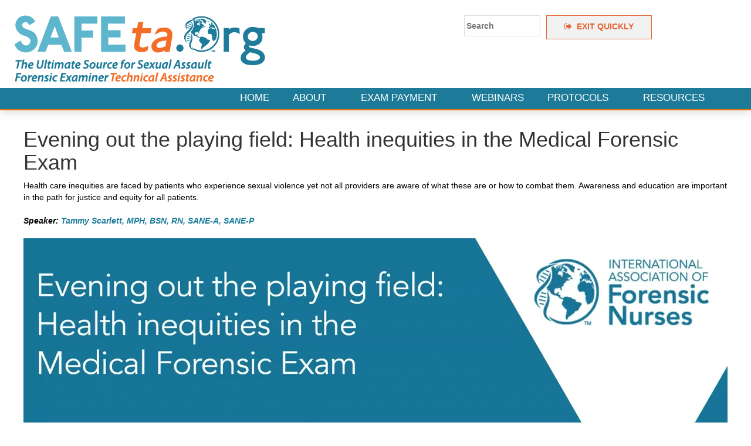

--- FILE ---
content_type: text/html; charset=UTF-8
request_url: https://www.safeta.org/page/healthinequitiesmedicalfe2/
body_size: 14463
content:
<!DOCTYPE html>
<html lang="en-US"
	prefix="og: https://ogp.me/ns#" >
    <head>
        <meta charset="UTF-8">
        <meta name="viewport" content="width=device-width, initial-scale=1">
        <link rel="profile" href="http://gmpg.org/xfn/11">
		<!-- Global site tag (gtag.js) - Google Analytics -->
		<script async src="https://www.googletagmanager.com/gtag/js?id=UA-4469514-2"></script>
		<script>
		  window.dataLayer = window.dataLayer || [];
		  function gtag(){dataLayer.push(arguments);}
		  gtag('js', new Date());

		  gtag('config', 'UA-4469514-2');
		</script>

		<!-- Global site tag (gtag.js) - Google Analytics -->
		<script async src="https://www.googletagmanager.com/gtag/js?id=G-DT110BCVY9"></script>
		<script>
		  window.dataLayer = window.dataLayer || [];
		  function gtag(){dataLayer.push(arguments);}
		  gtag('js', new Date());

		  gtag('config', 'G-DT110BCVY9');
		</script>


        <title>Evening out the playing field: Health inequities in the Medical Forensic Exam - SAFEta</title>

		<!-- All in One SEO 4.1.5.3 -->
		<meta name="description" content="Evening out the playing field: Health inequities in the Medical Forensic Exam Health care inequities are faced by patients who experience sexual violence yet not all providers are aware of what these are or how to combat them. Awareness and education are important in the path for justice and equity for all patients. Speaker: Tammy Scarlett,..." />
		<meta name="robots" content="max-image-preview:large" />
		<link rel="canonical" href="https://www.safeta.org/page/healthinequitiesmedicalfe2/" />
		<meta property="og:locale" content="en_US" />
		<meta property="og:site_name" content="SAFEta - The Ultimate Source for Sexual Assault Forensic Examiner Technical Assistance" />
		<meta property="og:type" content="article" />
		<meta property="og:title" content="Evening out the playing field: Health inequities in the Medical Forensic Exam - SAFEta" />
		<meta property="og:description" content="Evening out the playing field: Health inequities in the Medical Forensic Exam Health care inequities are faced by patients who experience sexual violence yet not all providers are aware of what these are or how to combat them. Awareness and education are important in the path for justice and equity for all patients. Speaker: Tammy Scarlett,..." />
		<meta property="og:url" content="https://www.safeta.org/page/healthinequitiesmedicalfe2/" />
		<meta property="article:published_time" content="2023-07-06T23:01:12+00:00" />
		<meta property="article:modified_time" content="2023-07-06T23:02:55+00:00" />
		<meta name="twitter:card" content="summary" />
		<meta name="twitter:domain" content="www.safeta.org" />
		<meta name="twitter:title" content="Evening out the playing field: Health inequities in the Medical Forensic Exam - SAFEta" />
		<meta name="twitter:description" content="Evening out the playing field: Health inequities in the Medical Forensic Exam Health care inequities are faced by patients who experience sexual violence yet not all providers are aware of what these are or how to combat them. Awareness and education are important in the path for justice and equity for all patients. Speaker: Tammy Scarlett,..." />
		<script type="application/ld+json" class="aioseo-schema">
			{"@context":"https:\/\/schema.org","@graph":[{"@type":"WebSite","@id":"https:\/\/www.safeta.org\/#website","url":"https:\/\/www.safeta.org\/","name":"SAFEta","description":"The Ultimate Source for Sexual Assault Forensic Examiner Technical Assistance","inLanguage":"en-US","publisher":{"@id":"https:\/\/www.safeta.org\/#organization"}},{"@type":"Organization","@id":"https:\/\/www.safeta.org\/#organization","name":"SAFEta","url":"https:\/\/www.safeta.org\/"},{"@type":"BreadcrumbList","@id":"https:\/\/www.safeta.org\/page\/healthinequitiesmedicalfe2\/#breadcrumblist","itemListElement":[{"@type":"ListItem","@id":"https:\/\/www.safeta.org\/#listItem","position":1,"item":{"@type":"WebPage","@id":"https:\/\/www.safeta.org\/","name":"Home","description":"Evening out the playing field: Health inequities in the Medical Forensic Exam Health care inequities are faced by patients who experience sexual violence yet not all providers are aware of what these are or how to combat them. Awareness and education are important in the path for justice and equity for all patients. Speaker: Tammy Scarlett,...","url":"https:\/\/www.safeta.org\/"},"nextItem":"https:\/\/www.safeta.org\/page\/85\/#listItem"},{"@type":"ListItem","@id":"https:\/\/www.safeta.org\/page\/85\/#listItem","position":2,"item":{"@type":"WebPage","@id":"https:\/\/www.safeta.org\/page\/85\/","name":"Webinars","description":"Upcoming Webinars Please check back soon for upcoming webinars. Archived Webinars Webinars will be closed captioned. If you have other communication or accessibility needs, please register (and indicate those needs on your registration) at least 2 weeks prior to the webinar. After completing an evaluation of the webinar, viewers will receive a certificate...","url":"https:\/\/www.safeta.org\/page\/85\/"},"nextItem":"https:\/\/www.safeta.org\/page\/healthinequitiesmedicalfe2\/#listItem","previousItem":"https:\/\/www.safeta.org\/#listItem"},{"@type":"ListItem","@id":"https:\/\/www.safeta.org\/page\/healthinequitiesmedicalfe2\/#listItem","position":3,"item":{"@type":"WebPage","@id":"https:\/\/www.safeta.org\/page\/healthinequitiesmedicalfe2\/","name":"Evening out the playing field: Health inequities in the Medical Forensic Exam","description":"Evening out the playing field: Health inequities in the Medical Forensic Exam Health care inequities are faced by patients who experience sexual violence yet not all providers are aware of what these are or how to combat them. Awareness and education are important in the path for justice and equity for all patients. Speaker: Tammy Scarlett,...","url":"https:\/\/www.safeta.org\/page\/healthinequitiesmedicalfe2\/"},"previousItem":"https:\/\/www.safeta.org\/page\/85\/#listItem"}]},{"@type":"WebPage","@id":"https:\/\/www.safeta.org\/page\/healthinequitiesmedicalfe2\/#webpage","url":"https:\/\/www.safeta.org\/page\/healthinequitiesmedicalfe2\/","name":"Evening out the playing field: Health inequities in the Medical Forensic Exam - SAFEta","description":"Evening out the playing field: Health inequities in the Medical Forensic Exam Health care inequities are faced by patients who experience sexual violence yet not all providers are aware of what these are or how to combat them. Awareness and education are important in the path for justice and equity for all patients. Speaker: Tammy Scarlett,...","inLanguage":"en-US","isPartOf":{"@id":"https:\/\/www.safeta.org\/#website"},"breadcrumb":{"@id":"https:\/\/www.safeta.org\/page\/healthinequitiesmedicalfe2\/#breadcrumblist"},"datePublished":"2023-07-06T23:01:12+00:00","dateModified":"2023-07-06T23:02:55+00:00"}]}
		</script>
		<!-- All in One SEO -->

<link rel='dns-prefetch' href='//fonts.googleapis.com' />
<link rel="alternate" type="application/rss+xml" title="SAFEta &raquo; Feed" href="https://www.safeta.org/feed/" />
<link rel="alternate" type="application/rss+xml" title="SAFEta &raquo; Comments Feed" href="https://www.safeta.org/comments/feed/" />
<link rel="alternate" type="text/calendar" title="SAFEta &raquo; iCal Feed" href="https://www.safeta.org/events/?ical=1" />
<link rel="alternate" title="oEmbed (JSON)" type="application/json+oembed" href="https://www.safeta.org/wp-json/oembed/1.0/embed?url=https%3A%2F%2Fwww.safeta.org%2Fpage%2Fhealthinequitiesmedicalfe2%2F" />
<link rel="alternate" title="oEmbed (XML)" type="text/xml+oembed" href="https://www.safeta.org/wp-json/oembed/1.0/embed?url=https%3A%2F%2Fwww.safeta.org%2Fpage%2Fhealthinequitiesmedicalfe2%2F&#038;format=xml" />
<style id='wp-img-auto-sizes-contain-inline-css' type='text/css'>
img:is([sizes=auto i],[sizes^="auto," i]){contain-intrinsic-size:3000px 1500px}
/*# sourceURL=wp-img-auto-sizes-contain-inline-css */
</style>
<style id='wp-emoji-styles-inline-css' type='text/css'>

	img.wp-smiley, img.emoji {
		display: inline !important;
		border: none !important;
		box-shadow: none !important;
		height: 1em !important;
		width: 1em !important;
		margin: 0 0.07em !important;
		vertical-align: -0.1em !important;
		background: none !important;
		padding: 0 !important;
	}
/*# sourceURL=wp-emoji-styles-inline-css */
</style>
<link rel='stylesheet' id='wp-block-library-css' href='https://www.safeta.org/wp-includes/css/dist/block-library/style.min.css?ver=6.9' type='text/css' media='all' />
<style id='wp-block-library-inline-css' type='text/css'>
.has-text-align-justify{text-align:justify;}

/*# sourceURL=wp-block-library-inline-css */
</style><style id='global-styles-inline-css' type='text/css'>
:root{--wp--preset--aspect-ratio--square: 1;--wp--preset--aspect-ratio--4-3: 4/3;--wp--preset--aspect-ratio--3-4: 3/4;--wp--preset--aspect-ratio--3-2: 3/2;--wp--preset--aspect-ratio--2-3: 2/3;--wp--preset--aspect-ratio--16-9: 16/9;--wp--preset--aspect-ratio--9-16: 9/16;--wp--preset--color--black: #000000;--wp--preset--color--cyan-bluish-gray: #abb8c3;--wp--preset--color--white: #ffffff;--wp--preset--color--pale-pink: #f78da7;--wp--preset--color--vivid-red: #cf2e2e;--wp--preset--color--luminous-vivid-orange: #ff6900;--wp--preset--color--luminous-vivid-amber: #fcb900;--wp--preset--color--light-green-cyan: #7bdcb5;--wp--preset--color--vivid-green-cyan: #00d084;--wp--preset--color--pale-cyan-blue: #8ed1fc;--wp--preset--color--vivid-cyan-blue: #0693e3;--wp--preset--color--vivid-purple: #9b51e0;--wp--preset--gradient--vivid-cyan-blue-to-vivid-purple: linear-gradient(135deg,rgb(6,147,227) 0%,rgb(155,81,224) 100%);--wp--preset--gradient--light-green-cyan-to-vivid-green-cyan: linear-gradient(135deg,rgb(122,220,180) 0%,rgb(0,208,130) 100%);--wp--preset--gradient--luminous-vivid-amber-to-luminous-vivid-orange: linear-gradient(135deg,rgb(252,185,0) 0%,rgb(255,105,0) 100%);--wp--preset--gradient--luminous-vivid-orange-to-vivid-red: linear-gradient(135deg,rgb(255,105,0) 0%,rgb(207,46,46) 100%);--wp--preset--gradient--very-light-gray-to-cyan-bluish-gray: linear-gradient(135deg,rgb(238,238,238) 0%,rgb(169,184,195) 100%);--wp--preset--gradient--cool-to-warm-spectrum: linear-gradient(135deg,rgb(74,234,220) 0%,rgb(151,120,209) 20%,rgb(207,42,186) 40%,rgb(238,44,130) 60%,rgb(251,105,98) 80%,rgb(254,248,76) 100%);--wp--preset--gradient--blush-light-purple: linear-gradient(135deg,rgb(255,206,236) 0%,rgb(152,150,240) 100%);--wp--preset--gradient--blush-bordeaux: linear-gradient(135deg,rgb(254,205,165) 0%,rgb(254,45,45) 50%,rgb(107,0,62) 100%);--wp--preset--gradient--luminous-dusk: linear-gradient(135deg,rgb(255,203,112) 0%,rgb(199,81,192) 50%,rgb(65,88,208) 100%);--wp--preset--gradient--pale-ocean: linear-gradient(135deg,rgb(255,245,203) 0%,rgb(182,227,212) 50%,rgb(51,167,181) 100%);--wp--preset--gradient--electric-grass: linear-gradient(135deg,rgb(202,248,128) 0%,rgb(113,206,126) 100%);--wp--preset--gradient--midnight: linear-gradient(135deg,rgb(2,3,129) 0%,rgb(40,116,252) 100%);--wp--preset--font-size--small: 13px;--wp--preset--font-size--medium: 20px;--wp--preset--font-size--large: 36px;--wp--preset--font-size--x-large: 42px;--wp--preset--spacing--20: 0.44rem;--wp--preset--spacing--30: 0.67rem;--wp--preset--spacing--40: 1rem;--wp--preset--spacing--50: 1.5rem;--wp--preset--spacing--60: 2.25rem;--wp--preset--spacing--70: 3.38rem;--wp--preset--spacing--80: 5.06rem;--wp--preset--shadow--natural: 6px 6px 9px rgba(0, 0, 0, 0.2);--wp--preset--shadow--deep: 12px 12px 50px rgba(0, 0, 0, 0.4);--wp--preset--shadow--sharp: 6px 6px 0px rgba(0, 0, 0, 0.2);--wp--preset--shadow--outlined: 6px 6px 0px -3px rgb(255, 255, 255), 6px 6px rgb(0, 0, 0);--wp--preset--shadow--crisp: 6px 6px 0px rgb(0, 0, 0);}:where(.is-layout-flex){gap: 0.5em;}:where(.is-layout-grid){gap: 0.5em;}body .is-layout-flex{display: flex;}.is-layout-flex{flex-wrap: wrap;align-items: center;}.is-layout-flex > :is(*, div){margin: 0;}body .is-layout-grid{display: grid;}.is-layout-grid > :is(*, div){margin: 0;}:where(.wp-block-columns.is-layout-flex){gap: 2em;}:where(.wp-block-columns.is-layout-grid){gap: 2em;}:where(.wp-block-post-template.is-layout-flex){gap: 1.25em;}:where(.wp-block-post-template.is-layout-grid){gap: 1.25em;}.has-black-color{color: var(--wp--preset--color--black) !important;}.has-cyan-bluish-gray-color{color: var(--wp--preset--color--cyan-bluish-gray) !important;}.has-white-color{color: var(--wp--preset--color--white) !important;}.has-pale-pink-color{color: var(--wp--preset--color--pale-pink) !important;}.has-vivid-red-color{color: var(--wp--preset--color--vivid-red) !important;}.has-luminous-vivid-orange-color{color: var(--wp--preset--color--luminous-vivid-orange) !important;}.has-luminous-vivid-amber-color{color: var(--wp--preset--color--luminous-vivid-amber) !important;}.has-light-green-cyan-color{color: var(--wp--preset--color--light-green-cyan) !important;}.has-vivid-green-cyan-color{color: var(--wp--preset--color--vivid-green-cyan) !important;}.has-pale-cyan-blue-color{color: var(--wp--preset--color--pale-cyan-blue) !important;}.has-vivid-cyan-blue-color{color: var(--wp--preset--color--vivid-cyan-blue) !important;}.has-vivid-purple-color{color: var(--wp--preset--color--vivid-purple) !important;}.has-black-background-color{background-color: var(--wp--preset--color--black) !important;}.has-cyan-bluish-gray-background-color{background-color: var(--wp--preset--color--cyan-bluish-gray) !important;}.has-white-background-color{background-color: var(--wp--preset--color--white) !important;}.has-pale-pink-background-color{background-color: var(--wp--preset--color--pale-pink) !important;}.has-vivid-red-background-color{background-color: var(--wp--preset--color--vivid-red) !important;}.has-luminous-vivid-orange-background-color{background-color: var(--wp--preset--color--luminous-vivid-orange) !important;}.has-luminous-vivid-amber-background-color{background-color: var(--wp--preset--color--luminous-vivid-amber) !important;}.has-light-green-cyan-background-color{background-color: var(--wp--preset--color--light-green-cyan) !important;}.has-vivid-green-cyan-background-color{background-color: var(--wp--preset--color--vivid-green-cyan) !important;}.has-pale-cyan-blue-background-color{background-color: var(--wp--preset--color--pale-cyan-blue) !important;}.has-vivid-cyan-blue-background-color{background-color: var(--wp--preset--color--vivid-cyan-blue) !important;}.has-vivid-purple-background-color{background-color: var(--wp--preset--color--vivid-purple) !important;}.has-black-border-color{border-color: var(--wp--preset--color--black) !important;}.has-cyan-bluish-gray-border-color{border-color: var(--wp--preset--color--cyan-bluish-gray) !important;}.has-white-border-color{border-color: var(--wp--preset--color--white) !important;}.has-pale-pink-border-color{border-color: var(--wp--preset--color--pale-pink) !important;}.has-vivid-red-border-color{border-color: var(--wp--preset--color--vivid-red) !important;}.has-luminous-vivid-orange-border-color{border-color: var(--wp--preset--color--luminous-vivid-orange) !important;}.has-luminous-vivid-amber-border-color{border-color: var(--wp--preset--color--luminous-vivid-amber) !important;}.has-light-green-cyan-border-color{border-color: var(--wp--preset--color--light-green-cyan) !important;}.has-vivid-green-cyan-border-color{border-color: var(--wp--preset--color--vivid-green-cyan) !important;}.has-pale-cyan-blue-border-color{border-color: var(--wp--preset--color--pale-cyan-blue) !important;}.has-vivid-cyan-blue-border-color{border-color: var(--wp--preset--color--vivid-cyan-blue) !important;}.has-vivid-purple-border-color{border-color: var(--wp--preset--color--vivid-purple) !important;}.has-vivid-cyan-blue-to-vivid-purple-gradient-background{background: var(--wp--preset--gradient--vivid-cyan-blue-to-vivid-purple) !important;}.has-light-green-cyan-to-vivid-green-cyan-gradient-background{background: var(--wp--preset--gradient--light-green-cyan-to-vivid-green-cyan) !important;}.has-luminous-vivid-amber-to-luminous-vivid-orange-gradient-background{background: var(--wp--preset--gradient--luminous-vivid-amber-to-luminous-vivid-orange) !important;}.has-luminous-vivid-orange-to-vivid-red-gradient-background{background: var(--wp--preset--gradient--luminous-vivid-orange-to-vivid-red) !important;}.has-very-light-gray-to-cyan-bluish-gray-gradient-background{background: var(--wp--preset--gradient--very-light-gray-to-cyan-bluish-gray) !important;}.has-cool-to-warm-spectrum-gradient-background{background: var(--wp--preset--gradient--cool-to-warm-spectrum) !important;}.has-blush-light-purple-gradient-background{background: var(--wp--preset--gradient--blush-light-purple) !important;}.has-blush-bordeaux-gradient-background{background: var(--wp--preset--gradient--blush-bordeaux) !important;}.has-luminous-dusk-gradient-background{background: var(--wp--preset--gradient--luminous-dusk) !important;}.has-pale-ocean-gradient-background{background: var(--wp--preset--gradient--pale-ocean) !important;}.has-electric-grass-gradient-background{background: var(--wp--preset--gradient--electric-grass) !important;}.has-midnight-gradient-background{background: var(--wp--preset--gradient--midnight) !important;}.has-small-font-size{font-size: var(--wp--preset--font-size--small) !important;}.has-medium-font-size{font-size: var(--wp--preset--font-size--medium) !important;}.has-large-font-size{font-size: var(--wp--preset--font-size--large) !important;}.has-x-large-font-size{font-size: var(--wp--preset--font-size--x-large) !important;}
/*# sourceURL=global-styles-inline-css */
</style>

<style id='classic-theme-styles-inline-css' type='text/css'>
/*! This file is auto-generated */
.wp-block-button__link{color:#fff;background-color:#32373c;border-radius:9999px;box-shadow:none;text-decoration:none;padding:calc(.667em + 2px) calc(1.333em + 2px);font-size:1.125em}.wp-block-file__button{background:#32373c;color:#fff;text-decoration:none}
/*# sourceURL=/wp-includes/css/classic-themes.min.css */
</style>
<link rel='stylesheet' id='modal-window-css' href='https://www.safeta.org/wp-content/plugins/modal-window/public/assets/css/modal-min.css?ver=6.1' type='text/css' media='all' />
<link rel='stylesheet' id='accesspress-parallax-google-fonts-css' href='//fonts.googleapis.com/css?family=Open-sans%3A400%2C300%2C500%2C700%7COxygen%3A400%2C300%2C700%7CQuicksand%3A400%2C500%2C600%2C700%7CPoppins%3A300%2C400%2C500%2C600&#038;ver=6.9' type='text/css' media='all' />
<link rel='stylesheet' id='font-awesome-css' href='https://www.safeta.org/wp-content/themes/accesspress-parallax/css/fontawesome/css/font-awesome.min.css?ver=6.9' type='text/css' media='all' />
<link rel='stylesheet' id='nivo-lightbox-css' href='https://www.safeta.org/wp-content/themes/accesspress-parallax/css/nivo-lightbox.css?ver=6.9' type='text/css' media='all' />
<link rel='stylesheet' id='animate-css' href='https://www.safeta.org/wp-content/themes/accesspress-parallax/css/animate.css?ver=6.9' type='text/css' media='all' />
<link rel='stylesheet' id='slick-css' href='https://www.safeta.org/wp-content/themes/accesspress-parallax/css/slick.css?ver=6.9' type='text/css' media='all' />
<link rel='stylesheet' id='accesspress-parallax-woocommerce-css' href='https://www.safeta.org/wp-content/themes/accesspress-parallax/woocommerce/ap-parallax-style.css?ver=6.9' type='text/css' media='all' />
<link rel='stylesheet' id='accesspress-parallax-style-css' href='https://www.safeta.org/wp-content/themes/accesspress-parallax/style.css?ver=6.9' type='text/css' media='all' />
<style id='accesspress-parallax-style-inline-css' type='text/css'>

                    .main-navigation > ul > li.current a,
                    .main-navigation li:hover > a,
                    .blog-list .blog-excerpt .posted-date,
                    .woocommerce p.stars a,
                    .product_meta a,
                    .woocommerce-MyAccount-navigation a,
                    .woocommerce-MyAccount-content a,
                    .woocommerce-cart-form__cart-item a,
                    .woocommerce-info a,                    
                    body:not(.home) .main-navigation .current_page_item > a,
                    body:not(.home) .main-navigation .current-menu-item > a,
                    h4.blog-post-title a:hover,
                    h4.portfolio-post-title a:hover{
                        color: #E66432;
                    }
                    #main-slider .slick-dots li.slick-active button,
                    .slider-caption .caption-description a:hover, .btn:hover,
                    .testimonial-listing .slick-arrow:hover,
                    .blog-list .blog-excerpt span,
                    .woocommerce ul.products li.product .onsale, .woocommerce span.onsale,
                    .woocommerce ul.products li.product .button,
                    .parallax-section .wpcf7-form .wpcf7-submit, #go-top,
                    .posted-on,
                    .pagination .nav-links a, .pagination .nav-links span,
                    .woocommerce nav.woocommerce-pagination ul li a,
                    .woocommerce nav.woocommerce-pagination ul li span,
                    .woocommerce #respond input#submit.alt,
                    .woocommerce a.button.alt, .woocommerce button.button.alt,
                    .woocommerce input.button.alt,
                    .woocommerce #respond input#submit:hover,
                    .woocommerce a.button:hover, .woocommerce button.button:hover,
                    .woocommerce input.button:hover,
                    .woocommerce #respond input#submit:hover,
                    .woocommerce a.button:hover, .woocommerce button.button:hover,
                    .woocommerce input.button:hover{
                        background: #E66432;
                    }
                    .woocommerce #respond input#submit.alt:hover,
                    .woocommerce a.button.alt:hover,
                    .woocommerce button.button.alt:hover,
                    .woocommerce input.button.alt:hover{
                        background: #cf5a2d; 
                    }
                    #masthead.header-bottom-border,
                    #main-slider .slick-dots li.slick-active button,
                    .slider-caption .caption-description a:hover, .btn:hover,
                    .team-image:hover, .team-image.slick-current,
                    .testimonial-listing .slick-arrow:hover,
                    .blog-list .blog-excerpt,
                    #secondary h2.widget-title{
                        border-color: #E66432;
                    }
                    #secondary h2.widget-title{
                        border-color: #E66432;
                    }@media screen and (max-width: 1000px){
            .main-navigation > ul,
            .menu-toggle
            {
                background-color: #E66432;
            }
        }
                    .posted-on:before{
                        border-color: transparent transparent #b85028 #b85028;
                    }
/*# sourceURL=accesspress-parallax-style-inline-css */
</style>
<link rel='stylesheet' id='accesspress-parallax-responsive-css' href='https://www.safeta.org/wp-content/themes/accesspress-parallax/css/responsive.css?ver=6.9' type='text/css' media='all' />
<link rel='stylesheet' id='bootstrap-css' href='https://www.safeta.org/wp-content/themes/accesspress-parallax/css/bootstrap.css?ver=6.9' type='text/css' media='all' />
<link rel='stylesheet' id='rotating-card-css' href='https://www.safeta.org/wp-content/themes/accesspress-parallax/css/rotating-card.css?ver=6.9' type='text/css' media='all' />
<link rel='stylesheet' id='jetpack_css-css' href='https://www.safeta.org/wp-content/plugins/jetpack/css/jetpack.css?ver=9.9.3' type='text/css' media='all' />
<!--n2css--><script type="text/javascript" src="https://www.safeta.org/wp-includes/js/jquery/jquery.min.js?ver=3.7.1" id="jquery-core-js"></script>
<script type="text/javascript" src="https://www.safeta.org/wp-includes/js/jquery/jquery-migrate.min.js?ver=3.4.1" id="jquery-migrate-js"></script>
<link rel="https://api.w.org/" href="https://www.safeta.org/wp-json/" /><link rel="alternate" title="JSON" type="application/json" href="https://www.safeta.org/wp-json/wp/v2/pages/4155" /><link rel="EditURI" type="application/rsd+xml" title="RSD" href="https://www.safeta.org/xmlrpc.php?rsd" />
<meta name="generator" content="WordPress 6.9" />
<link rel='shortlink' href='https://www.safeta.org/?p=4155' />
<meta name="tec-api-version" content="v1"><meta name="tec-api-origin" content="https://www.safeta.org"><link rel="https://theeventscalendar.com/" href="https://www.safeta.org/wp-json/tribe/events/v1/" /><style type='text/css'>img#wpstats{display:none}</style>
		<style type='text/css' media='all'>.ap-home #section-136{ background:url(http://34.235.64.12/wp-content/uploads/2022/03/background_gray.png) no-repeat fixed top center ; background-size:auto; color:#000000}
.ap-home #section-136 .overlay { background:url(https://www.safeta.org/wp-content/themes/accesspress-parallax/images/overlay0.png);}
.ap-home #section-1962{ background:url() no-repeat scroll top left ; background-size:auto; color:#eeeeee}
.ap-home #section-1962 .overlay { background:url(https://www.safeta.org/wp-content/themes/accesspress-parallax/images/overlay0.png);}
#main-slider .main-slides:after{display:none};</style>
<script>
</script>
<link rel="icon" href="https://www.safeta.org/wp-content/uploads/2021/12/cropped-ForensicNurses_logo2020_ICON-32x32.jpg" sizes="32x32" />
<link rel="icon" href="https://www.safeta.org/wp-content/uploads/2021/12/cropped-ForensicNurses_logo2020_ICON-192x192.jpg" sizes="192x192" />
<link rel="apple-touch-icon" href="https://www.safeta.org/wp-content/uploads/2021/12/cropped-ForensicNurses_logo2020_ICON-180x180.jpg" />
<meta name="msapplication-TileImage" content="https://www.safeta.org/wp-content/uploads/2021/12/cropped-ForensicNurses_logo2020_ICON-270x270.jpg" />
		<style type="text/css" id="wp-custom-css">
			.slider-caption .caption-title {
	display: none;
	font-size: 1.2em;
}

.slider-caption .mid-content {
	width: 100%!important;
}

.forminator-custom-form {
    display: block!important;
}

p{
	font-size: 1em;
}

.block {
	border: 1px solid #F0EDEB; 
	padding: 2%; 
	margin: 1%
}
.parallax-section h2 {
	
	display:none;
}
h2 {
	color: #1D7B99
}
h1 {
	color: #E66432;
	margin-top: 0px!important;
}


h4 {
	color:#007C89!important;
	font-weight: 600!important;
}

h5 {
	color:#1d7b99!important;
	font-weight: 600!important;
}
.main-navigation > ul > li > a {
	font-weight: 500!important;
}

.main-navigation ul ul a {
	font-weight: 500!important;
}

a {
	font-weight: 600!important;
}

.card {
  /* Add shadows to create the "card" effect */
  box-shadow: 0 1px 2px 0 rgba(0,0,0,0.2);
  transition: 0.3s;
	display: block;
  flex-wrap: wrap;
	background-color: #fff;
  justify-content: center;
}
.ap-home #section-858 {
	padding-left: 15%;
	padding-right: 15%;
	background-color: #f2f2f2;
}

.sticky-slider {
	max-width: 80%;
	
}

.action-btn {
	background-color: #E66432;
	color: #fff;
}
body.parallax-on #masthead {
    position: absolute;
}


element.style {
}

.page-id-4060 header, .page-id-4060 footer, .bottom-footer, {
    display: none !important;
}

	iframe{
		height: 800px
	}

.page-id-4543 .top-footer, .page-id-4543 .entry-footer{
	display: none;
}

.page-id-5107 .top-footer, .page-id-5107 .entry-footer{
	display: none;
}
.page-id-5070 .top-footer, .page-id-5070 .entry-footer{
	display: none;
}
.page-id-4543 .article-wrap{
	margin-bottom: -100px;
}

@media screen and (max-width: 1250px) {
    body.parallax-on #masthead {
        position: relative !important;
    }
}
		</style>
		    </head>
    <body class="wp-singular page-template-default page page-id-4155 page-child parent-pageid-227 wp-embed-responsive wp-theme-accesspress-parallax tribe-no-js ap-parallax parallax-on columns-3">
                <a class="skip-link screen-reader-text" href="#content">Skip to content</a>
        <div id="page" class="hfeed site">

                        
            <header id="masthead" class=" ">
				<div class="header-content clearfix">
					<div id="site-logo">
                                                            <a href="https://www.safeta.org/" rel="home">
                                    <img style="margin-bottom: -30px" src="https://www.safeta.org/wp-content/uploads/2021/06/SAFEta.org-logo-Transparent.png" alt="SAFEta">
                                </a>

                                                </div>
					<div id="site-login">

              <div class="social-icons" style=" background-color: #f36d00; width: auto;">



              </div>

  						<form role="search" method="get" class="search-form" action="https://www.safeta.org/">
  							<label>
  								<span class="screen-reader-text">Search for:</span>
  								<input type="search" class="search-field" placeholder="Search" value="" name="s">
  							</label>
  						</form>
              
              <a class="outline-btn" style="background-color: #f2f2f2; color: #E66432; border: 1px solid #E66432" href="//weather.com"><i class="fa fa-sign-out" aria-hidden="true"></i>&nbsp; EXIT QUICKLY</a>
              <p></p>
              <!--
              <a href="https://www.safeta.org/" rel="home">
                  <img style="max-width: 60%; float: center" src="/safeta/wp-content/uploads/2021/06/KIDSta.org-Logo-e1623993795961.png">
              </a>-->
            <br/>
            <!--
           <div class="second-logo">
            <a href="https://www.safeta.org/" rel="home">
                <img style="max-width: 70%; float: right" src="/safeta/wp-content/uploads/2021/06/KIDSta.org-Logo-e1623993795961.png">
            </a>
          </div>-->
					</div>
				</div>
        <div class="header-content clearfix">
                    <div class="flex-box">
                        <nav id="site-navigation" class="main-navigation">
                            <button class="toggle menu-toggle">Menu</button>

                						<ul id="menu-menu-1" class="menu"><li id="menu-item-20" class="menu-item menu-item-type-custom menu-item-object-custom menu-item-home menu-item-20"><a href="https://www.safeta.org">Home</a></li>
<li id="menu-item-176" class="menu-item menu-item-type-post_type menu-item-object-page menu-item-has-children menu-item-176"><a href="https://www.safeta.org/page/about/">About</a><span class="menu-icon"><i class="fa fa-angle-down" aria-hidden="true"></i></span>
<ul class="sub-menu">
	<li id="menu-item-2925" class="menu-item menu-item-type-post_type menu-item-object-page menu-item-2925"><a href="https://www.safeta.org/page/safetapartners/">IAFN Partners</a></li>
	<li id="menu-item-219" class="menu-item menu-item-type-post_type menu-item-object-page menu-item-219"><a href="https://www.safeta.org/page/iafn-projects/">IAFN Projects</a></li>
</ul>
</li>
<li id="menu-item-23" class="menu-item menu-item-type-post_type menu-item-object-page menu-item-has-children menu-item-23"><a href="https://www.safeta.org/page/mfepayment/">Exam Payment</a><span class="menu-icon"><i class="fa fa-angle-down" aria-hidden="true"></i></span>
<ul class="sub-menu">
	<li id="menu-item-87" class="menu-item menu-item-type-post_type menu-item-object-page menu-item-87"><a href="https://www.safeta.org/page/paymentfactsheet/">Payment Factsheets</a></li>
	<li id="menu-item-86" class="menu-item menu-item-type-post_type menu-item-object-page menu-item-86"><a href="https://www.safeta.org/page/paymentnews/">Exam Payment News</a></li>
	<li id="menu-item-85" class="menu-item menu-item-type-post_type menu-item-object-page menu-item-85"><a href="https://www.safeta.org/page/ptaresearch/">Payment Research</a></li>
	<li id="menu-item-2477" class="menu-item menu-item-type-post_type menu-item-object-page menu-item-2477"><a href="https://www.safeta.org/page/ptaresource/">Payment Resources</a></li>
	<li id="menu-item-5451" class="menu-item menu-item-type-custom menu-item-object-custom menu-item-5451"><a href="https://www.safeta.org/page/militarypayment/">Military Payment Resources</a></li>
	<li id="menu-item-222" class="menu-item menu-item-type-post_type menu-item-object-page menu-item-222"><a href="https://www.safeta.org/page/ptatools/">Payment Tools</a></li>
	<li id="menu-item-84" class="menu-item menu-item-type-post_type menu-item-object-page menu-item-84"><a href="https://www.safeta.org/page/paymentwebcast/">Payment Webcasts</a></li>
</ul>
</li>
<li id="menu-item-1730" class="menu-item menu-item-type-post_type menu-item-object-page current-page-ancestor menu-item-1730"><a href="https://www.safeta.org/page/85/">Webinars</a></li>
<li id="menu-item-1724" class="menu-item menu-item-type-post_type menu-item-object-page menu-item-has-children menu-item-1724"><a href="https://www.safeta.org/page/protocols/">Protocols</a><span class="menu-icon"><i class="fa fa-angle-down" aria-hidden="true"></i></span>
<ul class="sub-menu">
	<li id="menu-item-1723" class="menu-item menu-item-type-post_type menu-item-object-page menu-item-1723"><a href="https://www.safeta.org/page/protocoldocuments/">Protocol National Guiding Documents</a></li>
	<li id="menu-item-4050" class="menu-item menu-item-type-post_type menu-item-object-page menu-item-4050"><a href="https://www.safeta.org/page/nationalipvprotocol/">National IPV Protocol</a></li>
	<li id="menu-item-5866" class="menu-item menu-item-type-post_type menu-item-object-page menu-item-5866"><a href="https://www.safeta.org/safe-protocol/">Adults SAFE Protocol, 3rd Ed: Interactive Version</a></li>
	<li id="menu-item-1726" class="menu-item menu-item-type-post_type menu-item-object-page menu-item-1726"><a href="https://www.safeta.org/page/stateprotocols/">State Protocols</a></li>
</ul>
</li>
<li id="menu-item-4537" class="menu-item menu-item-type-custom menu-item-object-custom menu-item-has-children menu-item-4537"><a href="#">Resources</a><span class="menu-icon"><i class="fa fa-angle-down" aria-hidden="true"></i></span>
<ul class="sub-menu">
	<li id="menu-item-4538" class="menu-item menu-item-type-post_type menu-item-object-page menu-item-4538"><a href="https://www.safeta.org/policies-procedures-manual/">Policies &#038; Procedures Manual</a></li>
	<li id="menu-item-4539" class="menu-item menu-item-type-post_type menu-item-object-page menu-item-4539"><a href="https://www.safeta.org/testimony-toolkit/">Testimony Toolkit</a></li>
	<li id="menu-item-5710" class="menu-item menu-item-type-custom menu-item-object-custom menu-item-5710"><a href="https://www.safeta.org/videovignettes/">Patient Interaction Examples</a></li>
	<li id="menu-item-5894" class="menu-item menu-item-type-post_type menu-item-object-page menu-item-5894"><a href="https://www.safeta.org/statewide-sane-fn-databases/">Statewide SANE/FN Databases</a></li>
	<li id="menu-item-5786" class="menu-item menu-item-type-post_type menu-item-object-page menu-item-5786"><a href="https://www.safeta.org/resources/factsheets/">Factsheets</a></li>
</ul>
</li>
</ul>                            
                        </nav><!-- #site-navigation -->
                    </div>
					<!--<div style="background-color: #a8d5e5; padding: 10px 0px; text-align: center">
						<p style="color: #000!important; padding: 0px 50px 0 50px; margin: 0px!important"><b>IAFN's office will be closed Monday, January 20, 2025 in observance of Martin Luther King Jr. Day.</b></p>
					</div>-->

                </div>
            </header><!-- #masthead -->

                        <div id="content" class="site-content no-slider">
                
    <div class="fullwidth-content clearfix nosidebar">
        <div id="primary" class="content-area">
            <main id="main" class="site-main" role="main">

                
                    
<article id="post-4155" class="article-wrap post-4155 page type-page status-publish hentry">
	
        <div class="mid-content"><br><h1>
</h1>
<h1>Evening out the playing field: Health inequities in the Medical Forensic Exam</h1>
<p><span style="color: #000000;">Health care inequities are faced by patients who experience sexual violence yet not all providers are aware of what these are or how to combat them. Awareness and education are important in the path for justice and equity for all patients.
</span></p>
<p><strong><em><strong><span style="color: #000000;">Speaker:&nbsp;</span><span style="color: #1b7b99;">Tammy Scarlett, MPH, BSN, RN, SANE-A, SANE-P</span></strong></em></strong></p>



<iframe src="https://player.vimeo.com/video/843034584?badge=0&amp;autopause=0&amp;player_id=0&amp;app_id=58479" width="1920" height="1080" frameborder="0" allow="autoplay; fullscreen; picture-in-picture" allowfullscreen title="Evening Out the Playing Field 5.2023"></iframe>
<p>&nbsp;</p>
<h1>Finished watching? </h1>
<p>Thank you for attending this webinar. Your input regarding this webinar will greatly assist with future planning and improvements we can make. It will only take a few minutes to complete the survey. We greatly appreciate your time and input.&nbsp;</p>
<p>Upon completion of the evaluation, you&#8217;ll receive your certificate of attendance.</p>

<p><a href="https://forensicnurses.iad1.qualtrics.com/jfe/form/SV_6lrncmQ4nxRBVUa">Go to the evaluation and certificate of completion&#8230;&nbsp;</a></p><p>&nbsp;</p></div>            
    <footer class="entry-footer">
            </footer><!-- .entry-footer -->
</article><!-- #post-## -->
                    
                
            </main><!-- #main -->
        </div><!-- #primary -->

            </div>


</div><!-- #content -->
    <footer id="colophon" class="site-footer">

                  <div class="top-footer footer-column-1">
              <div class="mid-content">
                <div class="row text-center">
                  <h3>QUICK LINKS</h3>
                   <a href="https://forms.monday.com/forms/020459e0d5c05d8a107d8fcdad56c7f9?r=use1">Contact Us</a>&nbsp;&nbsp;
                   <a href="https://www.forensicnurses.org/">IAFN</a>&nbsp;&nbsp;
                   <a href="/page/Protocols">Protocols</a>&nbsp;&nbsp;
                   <a href="/page/85">Webinars</a>&nbsp;&nbsp;
                  <a href="/page/Accessibility">Accessibility</a>
                  <a href="/events/"> Calendar</a>
                  <br>
                  <br><div class="row text-center">The International Association of Forensic Nurses is a professional membership organization.
                  If you are the victim of a crime, get help <a href="https://ovc.ojp.gov/help-for-victims/toll-free-and-online-hotlines">here</a>. <br/><b>If you are in immediate danger, call 911</b>. </div>

                    <hr/>
                  <section class="customer-logos slider">
                    <div class="slide"><img src="/wp-content/uploads/2021/12/ForensicNurses_logo2020.png" style="padding: 0 20px;  width: auto"><span class="tooltiptext">Since 2004, IAFN has partnered with a multidisciplinary group of subject matter experts to provide training and technical assistance around implementing the National Protocols along with the corresponding SAFEta.org website.</span></div>
                    <!--<div class="slide"><img src="/wp-content/uploads/2022/03/fastta_logo.png" style="padding: 0 20px;  width: auto"><span class="tooltiptext">IAFN has partnered with a multidisciplinary group of subject matter experts to provide training and technical assistance to rural, remote and tribal communities and OVW funded sites relative to establishing, sustaining and/or expanding Sexual Assault Forensic Examiner services. </span></div>-->
                    <div class="slide"><img src="/wp-content/uploads/2022/03/paymentta_logo.png" style="padding: 0 20px; width: auto"><span class="tooltiptext">IAFN has partnered with a multidisciplinary group of subject matter experts to develop and disseminate training and techincal assistance around implementing options surrounding billing, coding and reimbursement processes related to the sexual assault medical forensic exam.</span></div>
                    <div class="slide"><img src="/wp-content/uploads/2024/11/NTCSA-Logo-4C-Horizontal.png" style="padding: 0 20px; width: auto"><span class="tooltiptext">IAFN has partnered with a multidisciplinary group of subject matter experts (SMEs) to provide technical assistance (TA), resources, and education dedicated to improving the response to sexual violence in Tribal communities through the National Tribal Clearinghouse on Sexual Assault, a comprehensive resource hub.</span></div>
                    <div class="slide"><img src="/wp-content/uploads/2022/03/NatPro_logo.png" style="padding: 0 20px;  width: auto"><span class="tooltiptext">IAFN has partnered with a multidisciplinary group of subject matter experts to determine the best practices for delivering medical forensic examinations to individuals who have experienced domestic violence. The target audience are healthcare clinicians and other first responders.</span></div>
                  </section>
                </div>
              </div>
              <br>


                    <div class="top-footer-wrap clearfix">
                        <div class="mid-content">
							<p>
								Copyright© 2006-2024 International Association of Forensic Nurses. All rights reserved worldwide. No materials, including graphics, may be reused, modified, or reproduced without written permission. Any questions or comments regarding this site should be directed to info@forensicnurses.org
							</p>
							<p>
								This project was supported by Grant No.15JOVW-23-GK-05172-MUMU awarded by the Office on Violence Against Women, U.S. Department of Justice. The opinions, findings, conclusions, and recommendations expressed in this Web Site are those of the author(s) and do not necessarily reflect the views of the Department of Justice, Office on Violence Against Women.
							</p>
							<p>

								The Medical Forensic Exam Payment TA project was supported by Grant No.15JOVW-22-GK-04021-STOP awarded by the Office on Violence Against Women, U.S. Department of Justice. The opinions, findings, conclusions, and recommendations expressed in this Web Site are those of the author(s) and do not necessarily reflect the views of the Department of Justice, Office on Violence Against Women.
							</p>

						</div>
                    </div>
                </div>
            </div>
        

        <div class="bottom-footer">
            <div class="mid-content clearfix">
                <div  class="copy-right">
                    <!-- &copy; -->
                                     </div><!-- .copy-right -->
                <div class="site-info">
				<!--
                    WordPress Theme:
                    <a href="https://accesspressthemes.com/wordpress-themes/accesspress-parallax" title="WordPress Free Themes" target="_blank">AccessPress Parallax</a> -->
                </div><!-- .site-info -->
            </div>
        </div>
    </footer><!-- #colophon -->
</div><!-- #page -->

<div id="go-top"><a href="#page"><i class="fa fa-angle-up"></i></a></div>
<script type="speculationrules">
{"prefetch":[{"source":"document","where":{"and":[{"href_matches":"/*"},{"not":{"href_matches":["/wp-*.php","/wp-admin/*","/wp-content/uploads/*","/wp-content/*","/wp-content/plugins/*","/wp-content/themes/accesspress-parallax/*","/*\\?(.+)"]}},{"not":{"selector_matches":"a[rel~=\"nofollow\"]"}},{"not":{"selector_matches":".no-prefetch, .no-prefetch a"}}]},"eagerness":"conservative"}]}
</script>
<div class="modal-window" id="modal-window-1"><div class="modal-window__wrapper"><div class="modal-window__content"><div class="modal-window__close">Close</div><div class="modal-window__content-wrapper"><div class="modal-window__content-main"><p>The following video depicts a brief, simulated patient encounter. These videos are intended to demonstrate clinical skills highlighting how to interact with patients using a trauma-informed approach. Each video prioritizes addressing the healthcare needs of the patient. The video does not show the medical forensic exam in its entirety but rather highlights portions of the exam.</p>
<p><strong><em>A complete medical forensic exam includes but is not limited to:</em></strong></p>
<ul>
<li>Offering a confidential advocate</li>
<li>Consent for care</li>
<li>Medical history</li>
<li>Physical examination</li>
<li>Evidence collection &amp; photo documentation</li>
<li>Diagnosis &amp; treatment</li>
<li>Safety planning, discharge &amp; follow-up care instructions</li>
</ul>
<p style="color: red"><strong>CONTENT WARNING: The following videos contain material that may be triggering and/or content that is challenging to view. Themes can include: </strong> <strong>sexual assault, intimate partner violence, child sexual abuse, discrimination, racism, human trafficking, incarceration, and abuse later in life.</strong></p>
<p><a class="action-btn" href="/elder-abuse/">Continue</a></p></div></div></div></div></div><div class="modal-window" id="modal-window-2"><div class="modal-window__wrapper"><div class="modal-window__content"><div class="modal-window__close">Close</div><div class="modal-window__content-wrapper"><div class="modal-window__content-main"><div style="margin: 2%">
<p>The following video depicts a brief, simulated patient encounter. These videos are intended to demonstrate clinical skills highlighting how to interact with patients using a trauma-informed approach. Each video prioritizes addressing the healthcare needs of the patient. The video does not show the medical forensic exam in its entirety but rather highlights portions of the exam.</p>
<p><strong><em>A complete medical forensic exam includes but is not limited to:</em></strong></p>
<ul>
<li>Offering a confidential advocate</li>
<li>Consent for care</li>
<li>Medical history</li>
<li>Physical examination</li>
<li>Evidence collection &amp; photo documentation</li>
<li>Diagnosis &amp; treatment</li>
<li>Safety planning, discharge &amp; follow-up care instructions</li>
</ul>
<p style="color: red"><strong>CONTENT WARNING: The following videos contain material that may be triggering and/or content that is challenging to view. Themes can include: </strong> <strong>sexual assault, intimate partner violence, child sexual abuse, discrimination, racism, human trafficking, incarceration, and abuse later in life.</strong></p>
<p><a class="action-btn" href="/parent-adolescent-virginity-check/">Continue</a></p>
</div></div></div></div></div></div><div class="modal-window" id="modal-window-3"><div class="modal-window__wrapper"><div class="modal-window__content"><div class="modal-window__close">Close</div><div class="modal-window__content-wrapper"><div class="modal-window__content-main"><div style="margin: 2%">
<p>The following video depicts a brief, simulated patient encounter. These videos are intended to demonstrate clinical skills highlighting how to interact with patients using a trauma-informed approach. Each video prioritizes addressing the healthcare needs of the patient. The video does not show the medical forensic exam in its entirety but rather highlights portions of the exam.</p>
<p><strong><em>A complete medical forensic exam includes but is not limited to:</em></strong></p>
<ul>
<li>Offering a confidential advocate</li>
<li>Consent for care</li>
<li>Medical history</li>
<li>Physical examination</li>
<li>Evidence collection &amp; photo documentation</li>
<li>Diagnosis &amp; treatment</li>
<li>Safety planning, discharge &amp; follow-up care instructions</li>
</ul>
<p style="color: red"><strong>CONTENT WARNING: The following videos contain material that may be triggering and/or content that is challenging to view. Themes can include: </strong> <strong>sexual assault, intimate partner violence, child sexual abuse, discrimination, racism, human trafficking, incarceration, and abuse later in life.</strong></p>
<p><a class="action-btn" href="/law-enforcement/">Continue</a></p>
</div></div></div></div></div></div><div class="modal-window" id="modal-window-4"><div class="modal-window__wrapper"><div class="modal-window__content"><div class="modal-window__close">Close</div><div class="modal-window__content-wrapper"><div class="modal-window__content-main"><div style="margin: 2%">
<p>The following video depicts a brief, simulated patient encounter. These videos are intended to demonstrate clinical skills highlighting how to interact with patients using a trauma-informed approach. Each video prioritizes addressing the healthcare needs of the patient. The video does not show the medical forensic exam in its entirety but rather highlights portions of the exam.</p>
<p><strong><em>A complete medical forensic exam includes but is not limited to:</em></strong></p>
<ul>
<li>Offering a confidential advocate</li>
<li>Consent for care</li>
<li>Medical history</li>
<li>Physical examination</li>
<li>Evidence collection &amp; photo documentation</li>
<li>Diagnosis &amp; treatment</li>
<li>Safety planning, discharge &amp; follow-up care instructions</li>
</ul>
<p style="color: red"><strong>CONTENT WARNING: The following videos contain material that may be triggering and/or content that is challenging to view. Themes can include: </strong> <strong>sexual assault, intimate partner violence, child sexual abuse, discrimination, racism, human trafficking, incarceration, and abuse later in life.</strong></p>
<p><a class="action-btn" href="/incarcerated-patient-care">Continue</a></p>
</div></div></div></div></div></div><div class="modal-window" id="modal-window-5"><div class="modal-window__wrapper"><div class="modal-window__content"><div class="modal-window__close">Close</div><div class="modal-window__content-wrapper"><div class="modal-window__content-main"><div style="margin: 2%">
<p>The following video depicts a brief, simulated patient encounter. These videos are intended to demonstrate clinical skills highlighting how to interact with patients using a trauma-informed approach. Each video prioritizes addressing the healthcare needs of the patient. The video does not show the medical forensic exam in its entirety but rather highlights portions of the exam.</p>
<p><strong><em>A complete medical forensic exam includes but is not limited to:</em></strong></p>
<ul>
<li>Offering a confidential advocate</li>
<li>Consent for care</li>
<li>Medical history</li>
<li>Physical examination</li>
<li>Evidence collection &amp; photo documentation</li>
<li>Diagnosis &amp; treatment</li>
<li>Safety planning, discharge &amp; follow-up care instructions</li>
</ul>
<p style="color: red"><strong>CONTENT WARNING: The following videos contain material that may be triggering and/or content that is challenging to view. Themes can include: </strong> <strong>sexual assault, intimate partner violence, child sexual abuse, discrimination, racism, human trafficking, incarceration, and abuse later in life.</strong></p>
<p><a class="action-btn" href="/parent-adolescent-virginity-check">Continue</a></p>
</div></div></div></div></div></div><div class="modal-window" id="modal-window-6"><div class="modal-window__wrapper"><div class="modal-window__content"><div class="modal-window__close">Close</div><div class="modal-window__content-wrapper"><div class="modal-window__content-main"><div style="margin: 2%">
<p>The following video depicts a brief, simulated patient encounter. These videos are intended to demonstrate clinical skills highlighting how to interact with patients using a trauma-informed approach. Each video prioritizes addressing the healthcare needs of the patient. The video does not show the medical forensic exam in its entirety but rather highlights portions of the exam.</p>
<p><strong><em>A complete medical forensic exam includes but is not limited to:</em></strong></p>
<ul>
<li>Offering a confidential advocate</li>
<li>Consent for care</li>
<li>Medical history</li>
<li>Physical examination</li>
<li>Evidence collection &amp; photo documentation</li>
<li>Diagnosis &amp; treatment</li>
<li>Safety planning, discharge &amp; follow-up care instructions</li>
</ul>
<p style="color: red"><strong>CONTENT WARNING: The following videos contain material that may be triggering and/or content that is challenging to view. Themes can include: </strong> <strong>sexual assault, intimate partner violence, child sexual abuse, discrimination, racism, human trafficking, incarceration, and abuse later in life.</strong></p>
<p><a class="action-btn" href="/human-trafficking">Continue</a></p>
</div></div></div></div></div></div><div class="modal-window" id="modal-window-7"><div class="modal-window__wrapper"><div class="modal-window__content"><div class="modal-window__close">Close</div><div class="modal-window__content-wrapper"><div class="modal-window__content-main"><div style="margin: 2%">
<p>The following video depicts a brief, simulated patient encounter. These videos are intended to demonstrate clinical skills highlighting how to interact with patients using a trauma-informed approach. Each video prioritizes addressing the healthcare needs of the patient. The video does not show the medical forensic exam in its entirety but rather highlights portions of the exam.</p>
<p><strong><em>A complete medical forensic exam includes but is not limited to:</em></strong></p>
<ul>
<li>Offering a confidential advocate</li>
<li>Consent for care</li>
<li>Medical history</li>
<li>Physical examination</li>
<li>Evidence collection &amp; photo documentation</li>
<li>Diagnosis &amp; treatment</li>
<li>Safety planning, discharge &amp; follow-up care instructions</li>
</ul>
<p style="color: red"><strong>CONTENT WARNING: The following videos contain material that may be triggering and/or content that is challenging to view. Themes can include: </strong> <strong>sexual assault, intimate partner violence, child sexual abuse, discrimination, racism, human trafficking, incarceration, and abuse later in life.</strong></p>
<p><a class="action-btn" href="/mfe-patient-of-color">Continue</a></p>
</div></div></div></div></div></div><div class="modal-window" id="modal-window-8"><div class="modal-window__wrapper"><div class="modal-window__content"><div class="modal-window__close">Close</div><div class="modal-window__content-wrapper"><div class="modal-window__content-main"><div style="margin: 2%">
<p>The following video depicts a brief, simulated patient encounter. These videos are intended to demonstrate clinical skills highlighting how to interact with patients using a trauma-informed approach. Each video prioritizes addressing the healthcare needs of the patient. The video does not show the medical forensic exam in its entirety but rather highlights portions of the exam.</p>
<p><strong><em>A complete medical forensic exam includes but is not limited to:</em></strong></p>
<ul>
<li>Offering a confidential advocate</li>
<li>Consent for care</li>
<li>Medical history</li>
<li>Physical examination</li>
<li>Evidence collection &amp; photo documentation</li>
<li>Diagnosis &amp; treatment</li>
<li>Safety planning, discharge &amp; follow-up care instructions</li>
</ul>
<p style="color: red"><strong>CONTENT WARNING: The following videos contain material that may be triggering and/or content that is challenging to view. Themes can include: </strong> <strong>sexual assault, intimate partner violence, child sexual abuse, discrimination, racism, human trafficking, incarceration, and abuse later in life.</strong></p>
<p><a class="action-btn" href="/male-patient-and-shame">Continue</a></p>
</div></div></div></div></div></div><div class="modal-window" id="modal-window-9"><div class="modal-window__wrapper"><div class="modal-window__content"><div class="modal-window__close">Close</div><div class="modal-window__content-wrapper"><div class="modal-window__content-main"><div style="margin: 2%">
<p>The following video depicts a brief, simulated patient encounter. These videos are intended to demonstrate clinical skills highlighting how to interact with patients using a trauma-informed approach. Each video prioritizes addressing the healthcare needs of the patient. The video does not show the medical forensic exam in its entirety but rather highlights portions of the exam.</p>
<p><strong><em>A complete medical forensic exam includes but is not limited to:</em></strong></p>
<ul>
<li>Offering a confidential advocate</li>
<li>Consent for care</li>
<li>Medical history</li>
<li>Physical examination</li>
<li>Evidence collection &amp; photo documentation</li>
<li>Diagnosis &amp; treatment</li>
<li>Safety planning, discharge &amp; follow-up care instructions</li>
</ul>
<p style="color: red"><strong>CONTENT WARNING: The following videos contain material that may be triggering and/or content that is challenging to view. Themes can include: </strong> <strong>sexual assault, intimate partner violence, child sexual abuse, discrimination, racism, human trafficking, incarceration, and abuse later in life.</strong></p>
<p><a class="action-btn" href="/immigration-considerations">Continue</a></p>
</div></div></div></div></div></div><div class="modal-window" id="modal-window-10"><div class="modal-window__wrapper"><div class="modal-window__content"><div class="modal-window__close">Close</div><div class="modal-window__content-wrapper"><div class="modal-window__content-main"><div style="margin: 2%">
<p>The following video depicts a brief, simulated patient encounter. These videos are intended to demonstrate clinical skills highlighting how to interact with patients using a trauma-informed approach. Each video prioritizes addressing the healthcare needs of the patient. The video does not show the medical forensic exam in its entirety but rather highlights portions of the exam.</p>
<p><strong><em>A complete medical forensic exam includes but is not limited to:</em></strong></p>
<ul>
<li>Offering a confidential advocate</li>
<li>Consent for care</li>
<li>Medical history</li>
<li>Physical examination</li>
<li>Evidence collection &amp; photo documentation</li>
<li>Diagnosis &amp; treatment</li>
<li>Safety planning, discharge &amp; follow-up care instructions</li>
</ul>
<p style="color: red"><strong>CONTENT WARNING: The following videos contain material that may be triggering and/or content that is challenging to view. Themes can include: </strong> <strong>sexual assault, intimate partner violence, child sexual abuse, discrimination, racism, human trafficking, incarceration, and abuse later in life.</strong></p>
<p><a class="action-btn" href="/is-my-child-still-a-virgin">Continue</a></p>
</div></div></div></div></div></div><div class="modal-window" id="modal-window-11"><div class="modal-window__wrapper"><div class="modal-window__content"><div class="modal-window__close">Close</div><div class="modal-window__content-wrapper"><div class="modal-window__content-main"><div style="margin: 2%">
<p>The following video depicts a brief, simulated patient encounter. These videos are intended to demonstrate clinical skills highlighting how to interact with patients using a trauma-informed approach. Each video prioritizes addressing the healthcare needs of the patient. The video does not show the medical forensic exam in its entirety but rather highlights portions of the exam.</p>
<p><strong><em>A complete medical forensic exam includes but is not limited to:</em></strong></p>
<ul>
<li>Offering a confidential advocate</li>
<li>Consent for care</li>
<li>Medical history</li>
<li>Physical examination</li>
<li>Evidence collection &amp; photo documentation</li>
<li>Diagnosis &amp; treatment</li>
<li>Safety planning, discharge &amp; follow-up care instructions</li>
</ul>
<p style="color: red"><strong>CONTENT WARNING: The following videos contain material that may be triggering and/or content that is challenging to view. Themes can include: </strong> <strong>sexual assault, intimate partner violence, child sexual abuse, discrimination, racism, human trafficking, incarceration, and abuse later in life.</strong></p>
<p><a class="action-btn" href="/neurodivergent">Continue</a></p>
</div></div></div></div></div></div><div class="modal-window" id="modal-window-12"><div class="modal-window__wrapper"><div class="modal-window__content"><div class="modal-window__close">Close</div><div class="modal-window__content-wrapper"><div class="modal-window__content-main"><div style="margin: 2%">
<p>The following video depicts a brief, simulated patient encounter. These videos are intended to demonstrate clinical skills highlighting how to interact with patients using a trauma-informed approach. Each video prioritizes addressing the healthcare needs of the patient. The video does not show the medical forensic exam in its entirety but rather highlights portions of the exam.</p>
<p><strong><em>A complete medical forensic exam includes but is not limited to:</em></strong></p>
<ul>
<li>Offering a confidential advocate</li>
<li>Consent for care</li>
<li>Medical history</li>
<li>Physical examination</li>
<li>Evidence collection &amp; photo documentation</li>
<li>Diagnosis &amp; treatment</li>
<li>Safety planning, discharge &amp; follow-up care instructions</li>
</ul>
<p style="color: red"><strong>CONTENT WARNING: The following videos contain material that may be triggering and/or content that is challenging to view. Themes can include: </strong> <strong>sexual assault, intimate partner violence, child sexual abuse, discrimination, racism, human trafficking, incarceration, and abuse later in life.</strong></p>
<p><a class="action-btn" href="/school-age-child-history">Continue</a></p>
</div></div></div></div></div></div><div class="modal-window" id="modal-window-13"><div class="modal-window__wrapper"><div class="modal-window__content"><div class="modal-window__close">Close</div><div class="modal-window__content-wrapper"><div class="modal-window__content-main"><div style="margin: 2%">
<p>The following video depicts a brief, simulated patient encounter. These videos are intended to demonstrate clinical skills highlighting how to interact with patients using a trauma-informed approach. Each video prioritizes addressing the healthcare needs of the patient. The video does not show the medical forensic exam in its entirety but rather highlights portions of the exam.</p>
<p><strong><em>A complete medical forensic exam includes but is not limited to:</em></strong></p>
<ul>
<li>Offering a confidential advocate</li>
<li>Consent for care</li>
<li>Medical history</li>
<li>Physical examination</li>
<li>Evidence collection &amp; photo documentation</li>
<li>Diagnosis &amp; treatment</li>
<li>Safety planning, discharge &amp; follow-up care instructions</li>
</ul>
<p style="color: red"><strong>CONTENT WARNING: The following videos contain material that may be triggering and/or content that is challenging to view. Themes can include: </strong> <strong>sexual assault, intimate partner violence, child sexual abuse, discrimination, racism, human trafficking, incarceration, and abuse later in life.</strong></p>
<p><a class="action-btn" href="/history-with-patient-gender-affirming-surgery">Continue</a></p>
</div></div></div></div></div></div><div class="modal-window" id="modal-window-14"><div class="modal-window__wrapper"><div class="modal-window__content"><div class="modal-window__close">Close</div><div class="modal-window__content-wrapper"><div class="modal-window__content-main"><div style="margin: 2%">
<p>The following video depicts a brief, simulated patient encounter. These videos are intended to demonstrate clinical skills highlighting how to interact with patients using a trauma-informed approach. Each video prioritizes addressing the healthcare needs of the patient. The video does not show the medical forensic exam in its entirety but rather highlights portions of the exam.</p>
<p><strong><em>A complete medical forensic exam includes but is not limited to:</em></strong></p>
<ul>
<li>Offering a confidential advocate</li>
<li>Consent for care</li>
<li>Medical history</li>
<li>Physical examination</li>
<li>Evidence collection &amp; photo documentation</li>
<li>Diagnosis &amp; treatment</li>
<li>Safety planning, discharge &amp; follow-up care instructions</li>
</ul>
<p style="color: red"><strong>CONTENT WARNING: The following videos contain material that may be triggering and/or content that is challenging to view. Themes can include: </strong> <strong>sexual assault, intimate partner violence, child sexual abuse, discrimination, racism, human trafficking, incarceration, and abuse later in life.</strong></p>
<p><a class="action-btn" href="/history-and-exam-with-patient-gender-affirming-surgery">Continue</a></p>
</div></div></div></div></div></div>		<script>
		( function ( body ) {
			'use strict';
			body.className = body.className.replace( /\btribe-no-js\b/, 'tribe-js' );
		} )( document.body );
		</script>
		<script> /* <![CDATA[ */var tribe_l10n_datatables = {"aria":{"sort_ascending":": activate to sort column ascending","sort_descending":": activate to sort column descending"},"length_menu":"Show _MENU_ entries","empty_table":"No data available in table","info":"Showing _START_ to _END_ of _TOTAL_ entries","info_empty":"Showing 0 to 0 of 0 entries","info_filtered":"(filtered from _MAX_ total entries)","zero_records":"No matching records found","search":"Search:","all_selected_text":"All items on this page were selected. ","select_all_link":"Select all pages","clear_selection":"Clear Selection.","pagination":{"all":"All","next":"Next","previous":"Previous"},"select":{"rows":{"0":"","_":": Selected %d rows","1":": Selected 1 row"}},"datepicker":{"dayNames":["Sunday","Monday","Tuesday","Wednesday","Thursday","Friday","Saturday"],"dayNamesShort":["Sun","Mon","Tue","Wed","Thu","Fri","Sat"],"dayNamesMin":["S","M","T","W","T","F","S"],"monthNames":["January","February","March","April","May","June","July","August","September","October","November","December"],"monthNamesShort":["January","February","March","April","May","June","July","August","September","October","November","December"],"monthNamesMin":["Jan","Feb","Mar","Apr","May","Jun","Jul","Aug","Sep","Oct","Nov","Dec"],"nextText":"Next","prevText":"Prev","currentText":"Today","closeText":"Done","today":"Today","clear":"Clear"}};/* ]]> */ </script><script type="text/javascript" src="https://www.safeta.org/wp-content/themes/accesspress-parallax/js/jarallax.js?ver=1.1.3" id="jarallax-js"></script>
<script type="text/javascript" src="https://www.safeta.org/wp-content/themes/accesspress-parallax/js/jquery.scrollTo.min.js?ver=1.4.14" id="scrollto-js"></script>
<script type="text/javascript" src="https://www.safeta.org/wp-content/themes/accesspress-parallax/js/jquery.localScroll.min.js?ver=1.3.5" id="jquery-localscroll-js"></script>
<script type="text/javascript" src="https://www.safeta.org/wp-content/themes/accesspress-parallax/js/jquery.nav.js?ver=2.2.0" id="accesspress-parallax-parallax-nav-js"></script>
<script type="text/javascript" src="https://www.safeta.org/wp-content/themes/accesspress-parallax/js/isotope.pkgd.js?ver=3.0.4" id="isotope-js"></script>
<script type="text/javascript" src="https://www.safeta.org/wp-content/themes/accesspress-parallax/js/waypoint.js?ver=2.0.3" id="waypoint-js"></script>
<script type="text/javascript" src="https://www.safeta.org/wp-content/themes/accesspress-parallax/js/jquery.easing.min.js?ver=1.3" id="jquery-easing-js"></script>
<script type="text/javascript" src="https://www.safeta.org/wp-content/themes/accesspress-parallax/js/jquery.fitvids.js?ver=1.0" id="jquery-fitvid-js"></script>
<script type="text/javascript" src="https://www.safeta.org/wp-content/themes/accesspress-parallax/js/nivo-lightbox.min.js?ver=1.2.0" id="nivo-lightbox-js"></script>
<script type="text/javascript" src="https://www.safeta.org/wp-content/themes/accesspress-parallax/js/slick.js?ver=1.8.0" id="slick-js"></script>
<script type="text/javascript" id="accesspress-parallax-custom-js-extra">
/* <![CDATA[ */
var ap_params = {"accesspress_show_pager":"true","accesspress_show_controls":"true","accesspress_auto_transition":"true","accesspress_slider_transition":"false","accesspress_slider_speed":"1000","accesspress_slider_pause":"5000"};
//# sourceURL=accesspress-parallax-custom-js-extra
/* ]]> */
</script>
<script type="text/javascript" src="https://www.safeta.org/wp-content/themes/accesspress-parallax/js/custom.js?ver=1.0" id="accesspress-parallax-custom-js"></script>
<script type="text/javascript" id="modal-window-js-extra">
/* <![CDATA[ */
var ModalWindow = {"modal-window-1":{"overlay":true,"blockPage":false,"action":["click",0],"closeAction":[true,false],"mobile":[480,85,"%"],"triggers":["wow-modal-id-1","wow-modal-close-1","wow-button-close1"],"animation":["no",400,"no",400],"style":{"--mw-zindex":"999999","--mw-position":"absolute","--mw-radius":"5px","--mw-padding":"10px","--mw-font-size":"16px","--mw-font-family":"inherit","--mw-bg-color":"#ffffff","--mw-overlay":"rgba(0,0,0,.7)","--mw-scrollbar-width":"thin","--mw-scrollbar-color":"#4F4F4F","--mw-scrollbar-track":"rgba(255,255,255, 0)","--mw-scrollbar-thin":"6px","--mw-width":"662px","--mw-height":"auto","--mw-inset-top":"10vh","--mw-inset-right":"0%","--mw-inset-left":"0%","--mw-close-padding":"6px 12px","--mw-close-size":"12px","--mw-close-font":"inherit","--mw-close-weight":"400","--mw-close-style":"normal","--mw-close-radius":"0px","--mw-close-box":"24px","--mw-close-color":"#ffffff","--mw-close-h-color":"#000000","--mw-close-bg":"#000000","--mw-close-h-bg":"#ffffff","--mw-close-inset":"0px 0px auto auto"}},"modal-window-2":{"overlay":true,"blockPage":false,"action":["click",0],"closeAction":[true,false],"mobile":[480,85,"%"],"triggers":["wow-modal-id-2","wow-modal-close-2","wow-button-close2"],"animation":["fade",400,"fade",400],"style":{"--mw-zindex":"999999","--mw-position":"absolute","--mw-radius":"5px","--mw-padding":"10px","--mw-font-size":"16px","--mw-font-family":"inherit","--mw-bg-color":"#ffffff","--mw-overlay":"rgba(0,0,0,.7)","--mw-scrollbar-width":"thin","--mw-scrollbar-color":"#4F4F4F","--mw-scrollbar-track":"rgba(255,255,255, 0)","--mw-scrollbar-thin":"6px","--mw-width":"662px","--mw-height":"auto","--mw-inset-top":"10vh","--mw-inset-right":"0%","--mw-inset-left":"0%","--mw-close-padding":"6px 12px","--mw-close-size":"12px","--mw-close-font":"inherit","--mw-close-weight":"400","--mw-close-style":"normal","--mw-close-radius":"0px","--mw-close-box":"24px","--mw-close-color":"#ffffff","--mw-close-h-color":"#000000","--mw-close-bg":"#000000","--mw-close-h-bg":"#ffffff","--mw-close-inset":"0px 0px auto auto"}},"modal-window-3":{"overlay":true,"blockPage":false,"action":["click",0],"closeAction":[true,false],"mobile":[480,85,"%"],"triggers":["wow-modal-id-3","wow-modal-close-3","wow-button-close3"],"animation":["fade",400,"fade",400],"style":{"--mw-zindex":"999999","--mw-position":"absolute","--mw-radius":"5px","--mw-padding":"10px","--mw-font-size":"16px","--mw-font-family":"inherit","--mw-bg-color":"#ffffff","--mw-overlay":"rgba(0,0,0,.7)","--mw-scrollbar-width":"thin","--mw-scrollbar-color":"#4F4F4F","--mw-scrollbar-track":"rgba(255,255,255, 0)","--mw-scrollbar-thin":"6px","--mw-width":"662px","--mw-height":"auto","--mw-inset-top":"10vh","--mw-inset-right":"0%","--mw-inset-left":"0%","--mw-close-padding":"6px 12px","--mw-close-size":"12px","--mw-close-font":"inherit","--mw-close-weight":"400","--mw-close-style":"normal","--mw-close-radius":"0px","--mw-close-box":"24px","--mw-close-color":"#ffffff","--mw-close-h-color":"#000000","--mw-close-bg":"#000000","--mw-close-h-bg":"#ffffff","--mw-close-inset":"0px 0px auto auto"}},"modal-window-4":{"overlay":true,"blockPage":false,"action":["click",0],"closeAction":[true,false],"mobile":[480,85,"%"],"triggers":["wow-modal-id-4","wow-modal-close-4","wow-button-close4"],"animation":["fade",400,"fade",400],"style":{"--mw-zindex":"999999","--mw-position":"absolute","--mw-radius":"5px","--mw-padding":"10px","--mw-font-size":"16px","--mw-font-family":"inherit","--mw-bg-color":"#ffffff","--mw-overlay":"rgba(0,0,0,.7)","--mw-scrollbar-width":"thin","--mw-scrollbar-color":"#4F4F4F","--mw-scrollbar-track":"rgba(255,255,255, 0)","--mw-scrollbar-thin":"6px","--mw-width":"662px","--mw-height":"auto","--mw-inset-top":"10vh","--mw-inset-right":"0%","--mw-inset-left":"0%","--mw-close-padding":"6px 12px","--mw-close-size":"12px","--mw-close-font":"inherit","--mw-close-weight":"400","--mw-close-style":"normal","--mw-close-radius":"0px","--mw-close-box":"24px","--mw-close-color":"#ffffff","--mw-close-h-color":"#000000","--mw-close-bg":"#000000","--mw-close-h-bg":"#ffffff","--mw-close-inset":"0px 0px auto auto"}},"modal-window-5":{"overlay":true,"blockPage":false,"action":["click",0],"closeAction":[true,false],"mobile":[480,85,"%"],"triggers":["wow-modal-id-5","wow-modal-close-5","wow-button-close5"],"animation":["fade",400,"fade",400],"style":{"--mw-zindex":"999999","--mw-position":"absolute","--mw-radius":"5px","--mw-padding":"10px","--mw-font-size":"16px","--mw-font-family":"inherit","--mw-bg-color":"#ffffff","--mw-overlay":"rgba(0,0,0,.7)","--mw-scrollbar-width":"thin","--mw-scrollbar-color":"#4F4F4F","--mw-scrollbar-track":"rgba(255,255,255, 0)","--mw-scrollbar-thin":"6px","--mw-width":"662px","--mw-height":"auto","--mw-inset-top":"10vh","--mw-inset-right":"0%","--mw-inset-left":"0%","--mw-close-padding":"6px 12px","--mw-close-size":"12px","--mw-close-font":"inherit","--mw-close-weight":"400","--mw-close-style":"normal","--mw-close-radius":"0px","--mw-close-box":"24px","--mw-close-color":"#ffffff","--mw-close-h-color":"#000000","--mw-close-bg":"#000000","--mw-close-h-bg":"#ffffff","--mw-close-inset":"0px 0px auto auto"}},"modal-window-6":{"overlay":true,"blockPage":false,"action":["click",0],"closeAction":[true,false],"mobile":[480,85,"%"],"triggers":["wow-modal-id-6","wow-modal-close-6","wow-button-close6"],"animation":["fade",400,"fade",400],"style":{"--mw-zindex":"999999","--mw-position":"absolute","--mw-radius":"5px","--mw-padding":"10px","--mw-font-size":"16px","--mw-font-family":"inherit","--mw-bg-color":"#ffffff","--mw-overlay":"rgba(0,0,0,.7)","--mw-scrollbar-width":"thin","--mw-scrollbar-color":"#4F4F4F","--mw-scrollbar-track":"rgba(255,255,255, 0)","--mw-scrollbar-thin":"6px","--mw-width":"662px","--mw-height":"auto","--mw-inset-top":"10vh","--mw-inset-right":"0%","--mw-inset-left":"0%","--mw-close-padding":"6px 12px","--mw-close-size":"12px","--mw-close-font":"inherit","--mw-close-weight":"400","--mw-close-style":"normal","--mw-close-radius":"0px","--mw-close-box":"24px","--mw-close-color":"#ffffff","--mw-close-h-color":"#000000","--mw-close-bg":"#000000","--mw-close-h-bg":"#ffffff","--mw-close-inset":"0px 0px auto auto"}},"modal-window-7":{"overlay":true,"blockPage":false,"action":["click",0],"closeAction":[true,false],"mobile":[480,85,"%"],"triggers":["wow-modal-id-7","wow-modal-close-7","wow-button-close7"],"animation":["fade",400,"fade",400],"style":{"--mw-zindex":"999999","--mw-position":"absolute","--mw-radius":"5px","--mw-padding":"10px","--mw-font-size":"16px","--mw-font-family":"inherit","--mw-bg-color":"#ffffff","--mw-overlay":"rgba(0,0,0,.7)","--mw-scrollbar-width":"thin","--mw-scrollbar-color":"#4F4F4F","--mw-scrollbar-track":"rgba(255,255,255, 0)","--mw-scrollbar-thin":"6px","--mw-width":"662px","--mw-height":"auto","--mw-inset-top":"10vh","--mw-inset-right":"0%","--mw-inset-left":"0%","--mw-close-padding":"6px 12px","--mw-close-size":"12px","--mw-close-font":"inherit","--mw-close-weight":"400","--mw-close-style":"normal","--mw-close-radius":"0px","--mw-close-box":"24px","--mw-close-color":"#ffffff","--mw-close-h-color":"#000000","--mw-close-bg":"#000000","--mw-close-h-bg":"#ffffff","--mw-close-inset":"0px 0px auto auto"}},"modal-window-8":{"overlay":true,"blockPage":false,"action":["click",0],"closeAction":[true,false],"mobile":[480,85,"%"],"triggers":["wow-modal-id-8","wow-modal-close-8","wow-button-close8"],"animation":["fade",400,"fade",400],"style":{"--mw-zindex":"999999","--mw-position":"absolute","--mw-radius":"5px","--mw-padding":"10px","--mw-font-size":"16px","--mw-font-family":"inherit","--mw-bg-color":"#ffffff","--mw-overlay":"rgba(0,0,0,.7)","--mw-scrollbar-width":"thin","--mw-scrollbar-color":"#4F4F4F","--mw-scrollbar-track":"rgba(255,255,255, 0)","--mw-scrollbar-thin":"6px","--mw-width":"662px","--mw-height":"auto","--mw-inset-top":"10vh","--mw-inset-right":"0%","--mw-inset-left":"0%","--mw-close-padding":"6px 12px","--mw-close-size":"12px","--mw-close-font":"inherit","--mw-close-weight":"400","--mw-close-style":"normal","--mw-close-radius":"0px","--mw-close-box":"24px","--mw-close-color":"#ffffff","--mw-close-h-color":"#000000","--mw-close-bg":"#000000","--mw-close-h-bg":"#ffffff","--mw-close-inset":"0px 0px auto auto"}},"modal-window-9":{"overlay":true,"blockPage":false,"action":["click",0],"closeAction":[true,false],"mobile":[480,85,"%"],"triggers":["wow-modal-id-9","wow-modal-close-9","wow-button-close9"],"animation":["fade",400,"fade",400],"style":{"--mw-zindex":"999999","--mw-position":"absolute","--mw-radius":"5px","--mw-padding":"10px","--mw-font-size":"16px","--mw-font-family":"inherit","--mw-bg-color":"#ffffff","--mw-overlay":"rgba(0,0,0,.7)","--mw-scrollbar-width":"thin","--mw-scrollbar-color":"#4F4F4F","--mw-scrollbar-track":"rgba(255,255,255, 0)","--mw-scrollbar-thin":"6px","--mw-width":"662px","--mw-height":"auto","--mw-inset-top":"10vh","--mw-inset-right":"0%","--mw-inset-left":"0%","--mw-close-padding":"6px 12px","--mw-close-size":"12px","--mw-close-font":"inherit","--mw-close-weight":"400","--mw-close-style":"normal","--mw-close-radius":"0px","--mw-close-box":"24px","--mw-close-color":"#ffffff","--mw-close-h-color":"#000000","--mw-close-bg":"#000000","--mw-close-h-bg":"#ffffff","--mw-close-inset":"0px 0px auto auto"}},"modal-window-10":{"overlay":true,"blockPage":false,"action":["click",0],"closeAction":[true,false],"mobile":[480,85,"%"],"triggers":["wow-modal-id-10","wow-modal-close-10","wow-button-close10"],"animation":["fade",400,"fade",400],"style":{"--mw-zindex":"999999","--mw-position":"absolute","--mw-radius":"5px","--mw-padding":"10px","--mw-font-size":"16px","--mw-font-family":"inherit","--mw-bg-color":"#ffffff","--mw-overlay":"rgba(0,0,0,.7)","--mw-scrollbar-width":"thin","--mw-scrollbar-color":"#4F4F4F","--mw-scrollbar-track":"rgba(255,255,255, 0)","--mw-scrollbar-thin":"6px","--mw-width":"662px","--mw-height":"auto","--mw-inset-top":"10vh","--mw-inset-right":"0%","--mw-inset-left":"0%","--mw-close-padding":"6px 12px","--mw-close-size":"12px","--mw-close-font":"inherit","--mw-close-weight":"400","--mw-close-style":"normal","--mw-close-radius":"0px","--mw-close-box":"24px","--mw-close-color":"#ffffff","--mw-close-h-color":"#000000","--mw-close-bg":"#000000","--mw-close-h-bg":"#ffffff","--mw-close-inset":"0px 0px auto auto"}},"modal-window-11":{"overlay":true,"blockPage":false,"action":["click",0],"closeAction":[true,false],"mobile":[480,85,"%"],"triggers":["wow-modal-id-11","wow-modal-close-11","wow-button-close11"],"animation":["fade",400,"fade",400],"style":{"--mw-zindex":"999999","--mw-position":"absolute","--mw-radius":"5px","--mw-padding":"10px","--mw-font-size":"16px","--mw-font-family":"inherit","--mw-bg-color":"#ffffff","--mw-overlay":"rgba(0,0,0,.7)","--mw-scrollbar-width":"thin","--mw-scrollbar-color":"#4F4F4F","--mw-scrollbar-track":"rgba(255,255,255, 0)","--mw-scrollbar-thin":"6px","--mw-width":"662px","--mw-height":"auto","--mw-inset-top":"10vh","--mw-inset-right":"0%","--mw-inset-left":"0%","--mw-close-padding":"6px 12px","--mw-close-size":"12px","--mw-close-font":"inherit","--mw-close-weight":"400","--mw-close-style":"normal","--mw-close-radius":"0px","--mw-close-box":"24px","--mw-close-color":"#ffffff","--mw-close-h-color":"#000000","--mw-close-bg":"#000000","--mw-close-h-bg":"#ffffff","--mw-close-inset":"0px 0px auto auto"}},"modal-window-12":{"overlay":true,"blockPage":false,"action":["click",0],"closeAction":[true,false],"mobile":[480,85,"%"],"triggers":["wow-modal-id-12","wow-modal-close-12","wow-button-close12"],"animation":["fade",400,"fade",400],"style":{"--mw-zindex":"999999","--mw-position":"absolute","--mw-radius":"5px","--mw-padding":"10px","--mw-font-size":"16px","--mw-font-family":"inherit","--mw-bg-color":"#ffffff","--mw-overlay":"rgba(0,0,0,.7)","--mw-scrollbar-width":"thin","--mw-scrollbar-color":"#4F4F4F","--mw-scrollbar-track":"rgba(255,255,255, 0)","--mw-scrollbar-thin":"6px","--mw-width":"662px","--mw-height":"auto","--mw-inset-top":"10vh","--mw-inset-right":"0%","--mw-inset-left":"0%","--mw-close-padding":"6px 12px","--mw-close-size":"12px","--mw-close-font":"inherit","--mw-close-weight":"400","--mw-close-style":"normal","--mw-close-radius":"0px","--mw-close-box":"24px","--mw-close-color":"#ffffff","--mw-close-h-color":"#000000","--mw-close-bg":"#000000","--mw-close-h-bg":"#ffffff","--mw-close-inset":"0px 0px auto auto"}},"modal-window-13":{"overlay":true,"blockPage":false,"action":["click",0],"closeAction":[true,false],"mobile":[480,85,"%"],"triggers":["wow-modal-id-13","wow-modal-close-13","wow-button-close13"],"animation":["fade",400,"fade",400],"style":{"--mw-zindex":"999999","--mw-position":"absolute","--mw-radius":"5px","--mw-padding":"10px","--mw-font-size":"16px","--mw-font-family":"inherit","--mw-bg-color":"#ffffff","--mw-overlay":"rgba(0,0,0,.7)","--mw-scrollbar-width":"thin","--mw-scrollbar-color":"#4F4F4F","--mw-scrollbar-track":"rgba(255,255,255, 0)","--mw-scrollbar-thin":"6px","--mw-width":"662px","--mw-height":"auto","--mw-inset-top":"10vh","--mw-inset-right":"0%","--mw-inset-left":"0%","--mw-close-padding":"6px 12px","--mw-close-size":"12px","--mw-close-font":"inherit","--mw-close-weight":"400","--mw-close-style":"normal","--mw-close-radius":"0px","--mw-close-box":"24px","--mw-close-color":"#ffffff","--mw-close-h-color":"#000000","--mw-close-bg":"#000000","--mw-close-h-bg":"#ffffff","--mw-close-inset":"0px 0px auto auto"}},"modal-window-14":{"overlay":true,"blockPage":false,"action":["click",0],"closeAction":[true,false],"mobile":[480,85,"%"],"triggers":["wow-modal-id-14","wow-modal-close-14","wow-button-close14"],"animation":["fade",400,"fade",400],"style":{"--mw-zindex":"999999","--mw-position":"absolute","--mw-radius":"5px","--mw-padding":"10px","--mw-font-size":"16px","--mw-font-family":"inherit","--mw-bg-color":"#ffffff","--mw-overlay":"rgba(0,0,0,.7)","--mw-scrollbar-width":"thin","--mw-scrollbar-color":"#4F4F4F","--mw-scrollbar-track":"rgba(255,255,255, 0)","--mw-scrollbar-thin":"6px","--mw-width":"662px","--mw-height":"auto","--mw-inset-top":"10vh","--mw-inset-right":"0%","--mw-inset-left":"0%","--mw-close-padding":"6px 12px","--mw-close-size":"12px","--mw-close-font":"inherit","--mw-close-weight":"400","--mw-close-style":"normal","--mw-close-radius":"0px","--mw-close-box":"24px","--mw-close-color":"#ffffff","--mw-close-h-color":"#000000","--mw-close-bg":"#000000","--mw-close-h-bg":"#ffffff","--mw-close-inset":"0px 0px auto auto"}},"ajaxurl":"https://www.safeta.org/wp-admin/admin-ajax.php","nonce":"9c06b6da07"};
//# sourceURL=modal-window-js-extra
/* ]]> */
</script>
<script type="text/javascript" src="https://www.safeta.org/wp-content/plugins/modal-window/public/assets/js/modalWindow-min.js?ver=6.1" id="modal-window-js"></script>
<script id="wp-emoji-settings" type="application/json">
{"baseUrl":"https://s.w.org/images/core/emoji/17.0.2/72x72/","ext":".png","svgUrl":"https://s.w.org/images/core/emoji/17.0.2/svg/","svgExt":".svg","source":{"concatemoji":"https://www.safeta.org/wp-includes/js/wp-emoji-release.min.js?ver=6.9"}}
</script>
<script type="module">
/* <![CDATA[ */
/*! This file is auto-generated */
const a=JSON.parse(document.getElementById("wp-emoji-settings").textContent),o=(window._wpemojiSettings=a,"wpEmojiSettingsSupports"),s=["flag","emoji"];function i(e){try{var t={supportTests:e,timestamp:(new Date).valueOf()};sessionStorage.setItem(o,JSON.stringify(t))}catch(e){}}function c(e,t,n){e.clearRect(0,0,e.canvas.width,e.canvas.height),e.fillText(t,0,0);t=new Uint32Array(e.getImageData(0,0,e.canvas.width,e.canvas.height).data);e.clearRect(0,0,e.canvas.width,e.canvas.height),e.fillText(n,0,0);const a=new Uint32Array(e.getImageData(0,0,e.canvas.width,e.canvas.height).data);return t.every((e,t)=>e===a[t])}function p(e,t){e.clearRect(0,0,e.canvas.width,e.canvas.height),e.fillText(t,0,0);var n=e.getImageData(16,16,1,1);for(let e=0;e<n.data.length;e++)if(0!==n.data[e])return!1;return!0}function u(e,t,n,a){switch(t){case"flag":return n(e,"\ud83c\udff3\ufe0f\u200d\u26a7\ufe0f","\ud83c\udff3\ufe0f\u200b\u26a7\ufe0f")?!1:!n(e,"\ud83c\udde8\ud83c\uddf6","\ud83c\udde8\u200b\ud83c\uddf6")&&!n(e,"\ud83c\udff4\udb40\udc67\udb40\udc62\udb40\udc65\udb40\udc6e\udb40\udc67\udb40\udc7f","\ud83c\udff4\u200b\udb40\udc67\u200b\udb40\udc62\u200b\udb40\udc65\u200b\udb40\udc6e\u200b\udb40\udc67\u200b\udb40\udc7f");case"emoji":return!a(e,"\ud83e\u1fac8")}return!1}function f(e,t,n,a){let r;const o=(r="undefined"!=typeof WorkerGlobalScope&&self instanceof WorkerGlobalScope?new OffscreenCanvas(300,150):document.createElement("canvas")).getContext("2d",{willReadFrequently:!0}),s=(o.textBaseline="top",o.font="600 32px Arial",{});return e.forEach(e=>{s[e]=t(o,e,n,a)}),s}function r(e){var t=document.createElement("script");t.src=e,t.defer=!0,document.head.appendChild(t)}a.supports={everything:!0,everythingExceptFlag:!0},new Promise(t=>{let n=function(){try{var e=JSON.parse(sessionStorage.getItem(o));if("object"==typeof e&&"number"==typeof e.timestamp&&(new Date).valueOf()<e.timestamp+604800&&"object"==typeof e.supportTests)return e.supportTests}catch(e){}return null}();if(!n){if("undefined"!=typeof Worker&&"undefined"!=typeof OffscreenCanvas&&"undefined"!=typeof URL&&URL.createObjectURL&&"undefined"!=typeof Blob)try{var e="postMessage("+f.toString()+"("+[JSON.stringify(s),u.toString(),c.toString(),p.toString()].join(",")+"));",a=new Blob([e],{type:"text/javascript"});const r=new Worker(URL.createObjectURL(a),{name:"wpTestEmojiSupports"});return void(r.onmessage=e=>{i(n=e.data),r.terminate(),t(n)})}catch(e){}i(n=f(s,u,c,p))}t(n)}).then(e=>{for(const n in e)a.supports[n]=e[n],a.supports.everything=a.supports.everything&&a.supports[n],"flag"!==n&&(a.supports.everythingExceptFlag=a.supports.everythingExceptFlag&&a.supports[n]);var t;a.supports.everythingExceptFlag=a.supports.everythingExceptFlag&&!a.supports.flag,a.supports.everything||((t=a.source||{}).concatemoji?r(t.concatemoji):t.wpemoji&&t.twemoji&&(r(t.twemoji),r(t.wpemoji)))});
//# sourceURL=https://www.safeta.org/wp-includes/js/wp-emoji-loader.min.js
/* ]]> */
</script>
<script src='https://stats.wp.com/e-202604.js' defer></script>
<script>
	_stq = window._stq || [];
	_stq.push([ 'view', {v:'ext',j:'1:9.9.3',blog:'202105066',post:'4155',tz:'0',srv:'www.safeta.org'} ]);
	_stq.push([ 'clickTrackerInit', '202105066', '4155' ]);
</script>
</body>
<script src="https://code.jquery.com/jquery-2.2.0.min.js" type="text/javascript"></script>
<script src="https://cdnjs.cloudflare.com/ajax/libs/slick-carousel/1.6.0/slick.js"></script>
<script src="https://maxcdn.bootstrapcdn.com/bootstrap/3.3.6/js/bootstrap.min.js"></script>
<link href="https://maxcdn.bootstrapcdn.com/bootstrap/3.3.6/css/bootstrap.min.css" rel="stylesheet">
<script>




$(document).ready(function(){
  $('.customer-logos').slick({
    slidesToShow: 6,
    slidesToScroll: 1,
    autoplay: true,
    autoplaySpeed: 1000,
    arrows: false,
    dots: false,
    pauseOnHover: false,
    responsive: [{
      breakpoint: 768,
      settings: {
        slidesToShow: 4
      }
    }, {
      breakpoint: 520,
      settings: {
        slidesToShow: 3
      }
    }]
  });
});
</script>
</html>


--- FILE ---
content_type: text/html; charset=UTF-8
request_url: https://player.vimeo.com/video/843034584?badge=0&autopause=0&player_id=0&app_id=58479
body_size: 6694
content:
<!DOCTYPE html>
<html lang="en">
<head>
  <meta charset="utf-8">
  <meta name="viewport" content="width=device-width,initial-scale=1,user-scalable=yes">
  
  <link rel="canonical" href="https://player.vimeo.com/video/843034584">
  <meta name="googlebot" content="noindex,indexifembedded">
  
  
  <title>Evening Out the Playing Field 5.2023 on Vimeo</title>
  <style>
      body, html, .player, .fallback {
          overflow: hidden;
          width: 100%;
          height: 100%;
          margin: 0;
          padding: 0;
      }
      .fallback {
          
              background-color: transparent;
          
      }
      .player.loading { opacity: 0; }
      .fallback iframe {
          position: fixed;
          left: 0;
          top: 0;
          width: 100%;
          height: 100%;
      }
  </style>
  <link rel="modulepreload" href="https://f.vimeocdn.com/p/4.46.25/js/player.module.js" crossorigin="anonymous">
  <link rel="modulepreload" href="https://f.vimeocdn.com/p/4.46.25/js/vendor.module.js" crossorigin="anonymous">
  <link rel="preload" href="https://f.vimeocdn.com/p/4.46.25/css/player.css" as="style">
</head>

<body>


<div class="vp-placeholder">
    <style>
        .vp-placeholder,
        .vp-placeholder-thumb,
        .vp-placeholder-thumb::before,
        .vp-placeholder-thumb::after {
            position: absolute;
            top: 0;
            bottom: 0;
            left: 0;
            right: 0;
        }
        .vp-placeholder {
            visibility: hidden;
            width: 100%;
            max-height: 100%;
            height: calc(1080 / 1920 * 100vw);
            max-width: calc(1920 / 1080 * 100vh);
            margin: auto;
        }
        .vp-placeholder-carousel {
            display: none;
            background-color: #000;
            position: absolute;
            left: 0;
            right: 0;
            bottom: -60px;
            height: 60px;
        }
    </style>

    

    
        <style>
            .vp-placeholder-thumb {
                overflow: hidden;
                width: 100%;
                max-height: 100%;
                margin: auto;
            }
            .vp-placeholder-thumb::before,
            .vp-placeholder-thumb::after {
                content: "";
                display: block;
                filter: blur(7px);
                margin: 0;
                background: url(https://i.vimeocdn.com/video/1694424500-1c95475abeef02134dfc14bb4dfaa538206872351d4ff0e81729984fa50f9ac5-d?mw=80&q=85) 50% 50% / contain no-repeat;
            }
            .vp-placeholder-thumb::before {
                 
                margin: -30px;
            }
        </style>
    

    <div class="vp-placeholder-thumb"></div>
    <div class="vp-placeholder-carousel"></div>
    <script>function placeholderInit(t,h,d,s,n,o){var i=t.querySelector(".vp-placeholder"),v=t.querySelector(".vp-placeholder-thumb");if(h){var p=function(){try{return window.self!==window.top}catch(a){return!0}}(),w=200,y=415,r=60;if(!p&&window.innerWidth>=w&&window.innerWidth<y){i.style.bottom=r+"px",i.style.maxHeight="calc(100vh - "+r+"px)",i.style.maxWidth="calc("+n+" / "+o+" * (100vh - "+r+"px))";var f=t.querySelector(".vp-placeholder-carousel");f.style.display="block"}}if(d){var e=new Image;e.onload=function(){var a=n/o,c=e.width/e.height;if(c<=.95*a||c>=1.05*a){var l=i.getBoundingClientRect(),g=l.right-l.left,b=l.bottom-l.top,m=window.innerWidth/g*100,x=window.innerHeight/b*100;v.style.height="calc("+e.height+" / "+e.width+" * "+m+"vw)",v.style.maxWidth="calc("+e.width+" / "+e.height+" * "+x+"vh)"}i.style.visibility="visible"},e.src=s}else i.style.visibility="visible"}
</script>
    <script>placeholderInit(document,  false ,  true , "https://i.vimeocdn.com/video/1694424500-1c95475abeef02134dfc14bb4dfaa538206872351d4ff0e81729984fa50f9ac5-d?mw=80\u0026q=85",  1920 ,  1080 );</script>
</div>

<div id="player" class="player"></div>
<script>window.playerConfig = {"cdn_url":"https://f.vimeocdn.com","vimeo_api_url":"api.vimeo.com","request":{"files":{"dash":{"cdns":{"akfire_interconnect_quic":{"avc_url":"https://vod-adaptive-ak.vimeocdn.com/exp=1768975403~acl=%2Ff4ce551d-d1e4-4f8d-8d34-dca2e58b5ce1%2Fpsid%3Db3a5aaba6d1f27b80e7152840fa26310c6a53b06aff948ac1f7242ff64ad3686%2F%2A~hmac=3301754fff6bfc2484b5f50014144723838f16d93c2703dfb2dda60410c492a0/f4ce551d-d1e4-4f8d-8d34-dca2e58b5ce1/psid=b3a5aaba6d1f27b80e7152840fa26310c6a53b06aff948ac1f7242ff64ad3686/v2/playlist/av/primary/prot/cXNyPTE/playlist.json?omit=av1-hevc\u0026pathsig=8c953e4f~GLPrr8oGZKW7f4cmzGIrlCNlOYtukvr50uxewXHmZLY\u0026qsr=1\u0026r=dXM%3D\u0026rh=1Ix8ph","origin":"gcs","url":"https://vod-adaptive-ak.vimeocdn.com/exp=1768975403~acl=%2Ff4ce551d-d1e4-4f8d-8d34-dca2e58b5ce1%2Fpsid%3Db3a5aaba6d1f27b80e7152840fa26310c6a53b06aff948ac1f7242ff64ad3686%2F%2A~hmac=3301754fff6bfc2484b5f50014144723838f16d93c2703dfb2dda60410c492a0/f4ce551d-d1e4-4f8d-8d34-dca2e58b5ce1/psid=b3a5aaba6d1f27b80e7152840fa26310c6a53b06aff948ac1f7242ff64ad3686/v2/playlist/av/primary/prot/cXNyPTE/playlist.json?pathsig=8c953e4f~GLPrr8oGZKW7f4cmzGIrlCNlOYtukvr50uxewXHmZLY\u0026qsr=1\u0026r=dXM%3D\u0026rh=1Ix8ph"},"fastly_skyfire":{"avc_url":"https://skyfire.vimeocdn.com/1768975403-0xb3ae7f0bbec458be565a669bcc102ab7cfe80d49/f4ce551d-d1e4-4f8d-8d34-dca2e58b5ce1/psid=b3a5aaba6d1f27b80e7152840fa26310c6a53b06aff948ac1f7242ff64ad3686/v2/playlist/av/primary/prot/cXNyPTE/playlist.json?omit=av1-hevc\u0026pathsig=8c953e4f~GLPrr8oGZKW7f4cmzGIrlCNlOYtukvr50uxewXHmZLY\u0026qsr=1\u0026r=dXM%3D\u0026rh=1Ix8ph","origin":"gcs","url":"https://skyfire.vimeocdn.com/1768975403-0xb3ae7f0bbec458be565a669bcc102ab7cfe80d49/f4ce551d-d1e4-4f8d-8d34-dca2e58b5ce1/psid=b3a5aaba6d1f27b80e7152840fa26310c6a53b06aff948ac1f7242ff64ad3686/v2/playlist/av/primary/prot/cXNyPTE/playlist.json?pathsig=8c953e4f~GLPrr8oGZKW7f4cmzGIrlCNlOYtukvr50uxewXHmZLY\u0026qsr=1\u0026r=dXM%3D\u0026rh=1Ix8ph"}},"default_cdn":"akfire_interconnect_quic","separate_av":true,"streams":[{"profile":"c3347cdf-6c91-4ab3-8d56-737128e7a65f","id":"9ef1f805-7061-4e23-8e16-eb15c19b402e","fps":25,"quality":"360p"},{"profile":"5ff7441f-4973-4241-8c2e-976ef4a572b0","id":"003f0100-45ac-48e1-8c7c-fcc4beab4b48","fps":25,"quality":"1080p"},{"profile":"f3f6f5f0-2e6b-4e90-994e-842d1feeabc0","id":"2320cc7d-0933-48b0-9d3d-2a5cb2589f7e","fps":25,"quality":"720p"},{"profile":"f9e4a5d7-8043-4af3-b231-641ca735a130","id":"f422d5bc-d966-4a97-b843-ef6cca3fb677","fps":25,"quality":"540p"},{"profile":"d0b41bac-2bf2-4310-8113-df764d486192","id":"4bdd30ab-26f7-4d32-a5e7-76377ece1a99","fps":25,"quality":"240p"}],"streams_avc":[{"profile":"5ff7441f-4973-4241-8c2e-976ef4a572b0","id":"003f0100-45ac-48e1-8c7c-fcc4beab4b48","fps":25,"quality":"1080p"},{"profile":"f3f6f5f0-2e6b-4e90-994e-842d1feeabc0","id":"2320cc7d-0933-48b0-9d3d-2a5cb2589f7e","fps":25,"quality":"720p"},{"profile":"f9e4a5d7-8043-4af3-b231-641ca735a130","id":"f422d5bc-d966-4a97-b843-ef6cca3fb677","fps":25,"quality":"540p"},{"profile":"d0b41bac-2bf2-4310-8113-df764d486192","id":"4bdd30ab-26f7-4d32-a5e7-76377ece1a99","fps":25,"quality":"240p"},{"profile":"c3347cdf-6c91-4ab3-8d56-737128e7a65f","id":"9ef1f805-7061-4e23-8e16-eb15c19b402e","fps":25,"quality":"360p"}]},"hls":{"captions":"https://vod-adaptive-ak.vimeocdn.com/exp=1768975403~acl=%2Ff4ce551d-d1e4-4f8d-8d34-dca2e58b5ce1%2Fpsid%3Db3a5aaba6d1f27b80e7152840fa26310c6a53b06aff948ac1f7242ff64ad3686%2F%2A~hmac=3301754fff6bfc2484b5f50014144723838f16d93c2703dfb2dda60410c492a0/f4ce551d-d1e4-4f8d-8d34-dca2e58b5ce1/psid=b3a5aaba6d1f27b80e7152840fa26310c6a53b06aff948ac1f7242ff64ad3686/v2/playlist/av/primary/sub/100004387-c-en-x-autogen/prot/cXNyPTE/playlist.m3u8?ext-subs=1\u0026omit=opus\u0026pathsig=8c953e4f~mF3Xuyph8g4qEdsA_cRuYI8_m4eJJqm927Iy0B1Cae4\u0026qsr=1\u0026r=dXM%3D\u0026rh=1Ix8ph\u0026sf=fmp4","cdns":{"akfire_interconnect_quic":{"avc_url":"https://vod-adaptive-ak.vimeocdn.com/exp=1768975403~acl=%2Ff4ce551d-d1e4-4f8d-8d34-dca2e58b5ce1%2Fpsid%3Db3a5aaba6d1f27b80e7152840fa26310c6a53b06aff948ac1f7242ff64ad3686%2F%2A~hmac=3301754fff6bfc2484b5f50014144723838f16d93c2703dfb2dda60410c492a0/f4ce551d-d1e4-4f8d-8d34-dca2e58b5ce1/psid=b3a5aaba6d1f27b80e7152840fa26310c6a53b06aff948ac1f7242ff64ad3686/v2/playlist/av/primary/sub/100004387-c-en-x-autogen/prot/cXNyPTE/playlist.m3u8?ext-subs=1\u0026omit=av1-hevc-opus\u0026pathsig=8c953e4f~mF3Xuyph8g4qEdsA_cRuYI8_m4eJJqm927Iy0B1Cae4\u0026qsr=1\u0026r=dXM%3D\u0026rh=1Ix8ph\u0026sf=fmp4","captions":"https://vod-adaptive-ak.vimeocdn.com/exp=1768975403~acl=%2Ff4ce551d-d1e4-4f8d-8d34-dca2e58b5ce1%2Fpsid%3Db3a5aaba6d1f27b80e7152840fa26310c6a53b06aff948ac1f7242ff64ad3686%2F%2A~hmac=3301754fff6bfc2484b5f50014144723838f16d93c2703dfb2dda60410c492a0/f4ce551d-d1e4-4f8d-8d34-dca2e58b5ce1/psid=b3a5aaba6d1f27b80e7152840fa26310c6a53b06aff948ac1f7242ff64ad3686/v2/playlist/av/primary/sub/100004387-c-en-x-autogen/prot/cXNyPTE/playlist.m3u8?ext-subs=1\u0026omit=opus\u0026pathsig=8c953e4f~mF3Xuyph8g4qEdsA_cRuYI8_m4eJJqm927Iy0B1Cae4\u0026qsr=1\u0026r=dXM%3D\u0026rh=1Ix8ph\u0026sf=fmp4","origin":"gcs","url":"https://vod-adaptive-ak.vimeocdn.com/exp=1768975403~acl=%2Ff4ce551d-d1e4-4f8d-8d34-dca2e58b5ce1%2Fpsid%3Db3a5aaba6d1f27b80e7152840fa26310c6a53b06aff948ac1f7242ff64ad3686%2F%2A~hmac=3301754fff6bfc2484b5f50014144723838f16d93c2703dfb2dda60410c492a0/f4ce551d-d1e4-4f8d-8d34-dca2e58b5ce1/psid=b3a5aaba6d1f27b80e7152840fa26310c6a53b06aff948ac1f7242ff64ad3686/v2/playlist/av/primary/sub/100004387-c-en-x-autogen/prot/cXNyPTE/playlist.m3u8?ext-subs=1\u0026omit=opus\u0026pathsig=8c953e4f~mF3Xuyph8g4qEdsA_cRuYI8_m4eJJqm927Iy0B1Cae4\u0026qsr=1\u0026r=dXM%3D\u0026rh=1Ix8ph\u0026sf=fmp4"},"fastly_skyfire":{"avc_url":"https://skyfire.vimeocdn.com/1768975403-0xb3ae7f0bbec458be565a669bcc102ab7cfe80d49/f4ce551d-d1e4-4f8d-8d34-dca2e58b5ce1/psid=b3a5aaba6d1f27b80e7152840fa26310c6a53b06aff948ac1f7242ff64ad3686/v2/playlist/av/primary/sub/100004387-c-en-x-autogen/prot/cXNyPTE/playlist.m3u8?ext-subs=1\u0026omit=av1-hevc-opus\u0026pathsig=8c953e4f~mF3Xuyph8g4qEdsA_cRuYI8_m4eJJqm927Iy0B1Cae4\u0026qsr=1\u0026r=dXM%3D\u0026rh=1Ix8ph\u0026sf=fmp4","captions":"https://skyfire.vimeocdn.com/1768975403-0xb3ae7f0bbec458be565a669bcc102ab7cfe80d49/f4ce551d-d1e4-4f8d-8d34-dca2e58b5ce1/psid=b3a5aaba6d1f27b80e7152840fa26310c6a53b06aff948ac1f7242ff64ad3686/v2/playlist/av/primary/sub/100004387-c-en-x-autogen/prot/cXNyPTE/playlist.m3u8?ext-subs=1\u0026omit=opus\u0026pathsig=8c953e4f~mF3Xuyph8g4qEdsA_cRuYI8_m4eJJqm927Iy0B1Cae4\u0026qsr=1\u0026r=dXM%3D\u0026rh=1Ix8ph\u0026sf=fmp4","origin":"gcs","url":"https://skyfire.vimeocdn.com/1768975403-0xb3ae7f0bbec458be565a669bcc102ab7cfe80d49/f4ce551d-d1e4-4f8d-8d34-dca2e58b5ce1/psid=b3a5aaba6d1f27b80e7152840fa26310c6a53b06aff948ac1f7242ff64ad3686/v2/playlist/av/primary/sub/100004387-c-en-x-autogen/prot/cXNyPTE/playlist.m3u8?ext-subs=1\u0026omit=opus\u0026pathsig=8c953e4f~mF3Xuyph8g4qEdsA_cRuYI8_m4eJJqm927Iy0B1Cae4\u0026qsr=1\u0026r=dXM%3D\u0026rh=1Ix8ph\u0026sf=fmp4"}},"default_cdn":"akfire_interconnect_quic","separate_av":true}},"file_codecs":{"av1":[],"avc":["003f0100-45ac-48e1-8c7c-fcc4beab4b48","2320cc7d-0933-48b0-9d3d-2a5cb2589f7e","f422d5bc-d966-4a97-b843-ef6cca3fb677","4bdd30ab-26f7-4d32-a5e7-76377ece1a99","9ef1f805-7061-4e23-8e16-eb15c19b402e"],"hevc":{"dvh1":[],"hdr":[],"sdr":[]}},"lang":"en","referrer":"https://www.safeta.org/page/healthinequitiesmedicalfe2/","cookie_domain":".vimeo.com","signature":"cae1e65be3e81fb84d5adb8ab3778ec9","timestamp":1768955199,"expires":20204,"text_tracks":[{"id":100004387,"lang":"en-x-autogen","url":"https://captions.vimeo.com/captions/100004387.vtt?expires=1768975403\u0026sig=fa3a180e51e7f24c4530538f00a546972d5bf706","kind":"captions","label":"English (auto-generated)","provenance":"ai_generated","default":true}],"thumb_preview":{"url":"https://videoapi-sprites.vimeocdn.com/video-sprites/image/24845b56-5889-49d5-ba5d-a738c601cc62.0.jpeg?ClientID=sulu\u0026Expires=1768958798\u0026Signature=431ca7a4abbf9be7581e71637e048487c554cc77","height":2640,"width":4686,"frame_height":240,"frame_width":426,"columns":11,"frames":120},"currency":"USD","session":"fa65007c4d81e54d1cbba7fcd2ca21af346ed1381768955199","cookie":{"volume":1,"quality":null,"hd":0,"captions":null,"transcript":null,"captions_styles":{"color":null,"fontSize":null,"fontFamily":null,"fontOpacity":null,"bgOpacity":null,"windowColor":null,"windowOpacity":null,"bgColor":null,"edgeStyle":null},"audio_language":null,"audio_kind":null,"qoe_survey_vote":0},"build":{"backend":"31e9776","js":"4.46.25"},"urls":{"js":"https://f.vimeocdn.com/p/4.46.25/js/player.js","js_base":"https://f.vimeocdn.com/p/4.46.25/js","js_module":"https://f.vimeocdn.com/p/4.46.25/js/player.module.js","js_vendor_module":"https://f.vimeocdn.com/p/4.46.25/js/vendor.module.js","locales_js":{"de-DE":"https://f.vimeocdn.com/p/4.46.25/js/player.de-DE.js","en":"https://f.vimeocdn.com/p/4.46.25/js/player.js","es":"https://f.vimeocdn.com/p/4.46.25/js/player.es.js","fr-FR":"https://f.vimeocdn.com/p/4.46.25/js/player.fr-FR.js","ja-JP":"https://f.vimeocdn.com/p/4.46.25/js/player.ja-JP.js","ko-KR":"https://f.vimeocdn.com/p/4.46.25/js/player.ko-KR.js","pt-BR":"https://f.vimeocdn.com/p/4.46.25/js/player.pt-BR.js","zh-CN":"https://f.vimeocdn.com/p/4.46.25/js/player.zh-CN.js"},"ambisonics_js":"https://f.vimeocdn.com/p/external/ambisonics.min.js","barebone_js":"https://f.vimeocdn.com/p/4.46.25/js/barebone.js","chromeless_js":"https://f.vimeocdn.com/p/4.46.25/js/chromeless.js","three_js":"https://f.vimeocdn.com/p/external/three.rvimeo.min.js","vuid_js":"https://f.vimeocdn.com/js_opt/modules/utils/vuid.min.js","hive_sdk":"https://f.vimeocdn.com/p/external/hive-sdk.js","hive_interceptor":"https://f.vimeocdn.com/p/external/hive-interceptor.js","proxy":"https://player.vimeo.com/static/proxy.html","css":"https://f.vimeocdn.com/p/4.46.25/css/player.css","chromeless_css":"https://f.vimeocdn.com/p/4.46.25/css/chromeless.css","fresnel":"https://arclight.vimeo.com/add/player-stats","player_telemetry_url":"https://arclight.vimeo.com/player-events","telemetry_base":"https://lensflare.vimeo.com"},"flags":{"plays":1,"dnt":0,"autohide_controls":0,"preload_video":"metadata_on_hover","qoe_survey_forced":0,"ai_widget":0,"ecdn_delta_updates":0,"disable_mms":0,"check_clip_skipping_forward":0},"country":"US","client":{"ip":"3.136.156.177"},"ab_tests":{"cross_origin_texttracks":{"group":"variant","track":false,"data":null}},"atid":"183971539.1768955199","ai_widget_signature":"bb688318e94bf4da8246435f0d9298960d7d5f56c0d912980b11f5ebb4d024f1_1768958799","config_refresh_url":"https://player.vimeo.com/video/843034584/config/request?atid=183971539.1768955199\u0026expires=20204\u0026referrer=https%3A%2F%2Fwww.safeta.org%2Fpage%2Fhealthinequitiesmedicalfe2%2F\u0026session=fa65007c4d81e54d1cbba7fcd2ca21af346ed1381768955199\u0026signature=cae1e65be3e81fb84d5adb8ab3778ec9\u0026time=1768955199\u0026v=1"},"player_url":"player.vimeo.com","video":{"id":843034584,"title":"Evening Out the Playing Field 5.2023","width":1920,"height":1080,"duration":5051,"url":"","share_url":"https://vimeo.com/843034584","embed_code":"\u003ciframe title=\"vimeo-player\" src=\"https://player.vimeo.com/video/843034584?h=73bfbe56bb\" width=\"640\" height=\"360\" frameborder=\"0\" referrerpolicy=\"strict-origin-when-cross-origin\" allow=\"autoplay; fullscreen; picture-in-picture; clipboard-write; encrypted-media; web-share\"   allowfullscreen\u003e\u003c/iframe\u003e","default_to_hd":0,"privacy":"disable","embed_permission":"whitelist","thumbnail_url":"https://i.vimeocdn.com/video/1694424500-1c95475abeef02134dfc14bb4dfaa538206872351d4ff0e81729984fa50f9ac5-d","owner":{"id":38722122,"name":"IAFN","img":"https://i.vimeocdn.com/portrait/42081526_60x60?sig=02d21515190592d9db3aabe0e4af632b804b001283283cc2cff791d979e8f4f5\u0026v=1\u0026region=us","img_2x":"https://i.vimeocdn.com/portrait/42081526_60x60?sig=02d21515190592d9db3aabe0e4af632b804b001283283cc2cff791d979e8f4f5\u0026v=1\u0026region=us","url":"https://vimeo.com/user38722122","account_type":"pro"},"spatial":0,"live_event":null,"version":{"current":null,"available":[{"id":716350828,"file_id":3631842246,"is_current":true}]},"unlisted_hash":null,"rating":{"id":3},"fps":25,"bypass_token":"eyJ0eXAiOiJKV1QiLCJhbGciOiJIUzI1NiJ9.eyJjbGlwX2lkIjo4NDMwMzQ1ODQsImV4cCI6MTc2ODk3NTQyNH0.3zNEGQrW-p7LS4ko9QwTCjrjFbC1Vs9_K4k940joOXk","channel_layout":"stereo","ai":0,"locale":""},"user":{"id":0,"team_id":0,"team_origin_user_id":0,"account_type":"none","liked":0,"watch_later":0,"owner":0,"mod":0,"logged_in":0,"private_mode_enabled":0,"vimeo_api_client_token":"eyJhbGciOiJIUzI1NiIsInR5cCI6IkpXVCJ9.eyJzZXNzaW9uX2lkIjoiZmE2NTAwN2M0ZDgxZTU0ZDFjYmJhN2ZjZDJjYTIxYWYzNDZlZDEzODE3Njg5NTUxOTkiLCJleHAiOjE3Njg5NzU0MDMsImFwcF9pZCI6MTE4MzU5LCJzY29wZXMiOiJwdWJsaWMgc3RhdHMifQ.wBHU8-TnmdOMnfaKfSSuzSSGL1ijCrjFHaa4y3bpYzo"},"view":1,"vimeo_url":"vimeo.com","embed":{"audio_track":"","autoplay":0,"autopause":0,"dnt":0,"editor":0,"keyboard":1,"log_plays":1,"loop":0,"muted":0,"on_site":0,"texttrack":"","transparent":1,"outro":"beginning","playsinline":1,"quality":null,"player_id":"0","api":null,"app_id":"58479","color":"","color_one":"000000","color_two":"00adef","color_three":"ffffff","color_four":"000000","context":"embed.main","settings":{"auto_pip":1,"badge":0,"byline":0,"collections":0,"color":0,"force_color_one":0,"force_color_two":0,"force_color_three":0,"force_color_four":0,"embed":0,"fullscreen":1,"like":0,"logo":1,"playbar":1,"portrait":0,"pip":1,"share":0,"spatial_compass":0,"spatial_label":0,"speed":0,"title":0,"volume":1,"watch_later":0,"watch_full_video":1,"controls":1,"airplay":1,"audio_tracks":1,"chapters":1,"chromecast":1,"cc":1,"transcript":1,"quality":1,"play_button_position":0,"ask_ai":0,"skipping_forward":1,"debug_payload_collection_policy":"default"},"create_interactive":{"has_create_interactive":false,"viddata_url":""},"min_quality":null,"max_quality":null,"initial_quality":null,"prefer_mms":1}}</script>
<script>const fullscreenSupported="exitFullscreen"in document||"webkitExitFullscreen"in document||"webkitCancelFullScreen"in document||"mozCancelFullScreen"in document||"msExitFullscreen"in document||"webkitEnterFullScreen"in document.createElement("video");var isIE=checkIE(window.navigator.userAgent),incompatibleBrowser=!fullscreenSupported||isIE;window.noModuleLoading=!1,window.dynamicImportSupported=!1,window.cssLayersSupported=typeof CSSLayerBlockRule<"u",window.isInIFrame=function(){try{return window.self!==window.top}catch(e){return!0}}(),!window.isInIFrame&&/twitter/i.test(navigator.userAgent)&&window.playerConfig.video.url&&(window.location=window.playerConfig.video.url),window.playerConfig.request.lang&&document.documentElement.setAttribute("lang",window.playerConfig.request.lang),window.loadScript=function(e){var n=document.getElementsByTagName("script")[0];n&&n.parentNode?n.parentNode.insertBefore(e,n):document.head.appendChild(e)},window.loadVUID=function(){if(!window.playerConfig.request.flags.dnt&&!window.playerConfig.embed.dnt){window._vuid=[["pid",window.playerConfig.request.session]];var e=document.createElement("script");e.async=!0,e.src=window.playerConfig.request.urls.vuid_js,window.loadScript(e)}},window.loadCSS=function(e,n){var i={cssDone:!1,startTime:new Date().getTime(),link:e.createElement("link")};return i.link.rel="stylesheet",i.link.href=n,e.getElementsByTagName("head")[0].appendChild(i.link),i.link.onload=function(){i.cssDone=!0},i},window.loadLegacyJS=function(e,n){if(incompatibleBrowser){var i=e.querySelector(".vp-placeholder");i&&i.parentNode&&i.parentNode.removeChild(i);let a=`/video/${window.playerConfig.video.id}/fallback`;window.playerConfig.request.referrer&&(a+=`?referrer=${window.playerConfig.request.referrer}`),n.innerHTML=`<div class="fallback"><iframe title="unsupported message" src="${a}" frameborder="0"></iframe></div>`}else{n.className="player loading";var t=window.loadCSS(e,window.playerConfig.request.urls.css),r=e.createElement("script"),o=!1;r.src=window.playerConfig.request.urls.js,window.loadScript(r),r["onreadystatechange"in r?"onreadystatechange":"onload"]=function(){!o&&(!this.readyState||this.readyState==="loaded"||this.readyState==="complete")&&(o=!0,playerObject=new VimeoPlayer(n,window.playerConfig,t.cssDone||{link:t.link,startTime:t.startTime}))},window.loadVUID()}};function checkIE(e){e=e&&e.toLowerCase?e.toLowerCase():"";function n(r){return r=r.toLowerCase(),new RegExp(r).test(e);return browserRegEx}var i=n("msie")?parseFloat(e.replace(/^.*msie (\d+).*$/,"$1")):!1,t=n("trident")?parseFloat(e.replace(/^.*trident\/(\d+)\.(\d+).*$/,"$1.$2"))+4:!1;return i||t}
</script>
<script nomodule>
  window.noModuleLoading = true;
  var playerEl = document.getElementById('player');
  window.loadLegacyJS(document, playerEl);
</script>
<script type="module">try{import("").catch(()=>{})}catch(t){}window.dynamicImportSupported=!0;
</script>
<script type="module">if(!window.dynamicImportSupported||!window.cssLayersSupported){if(!window.noModuleLoading){window.noModuleLoading=!0;var playerEl=document.getElementById("player");window.loadLegacyJS(document,playerEl)}var moduleScriptLoader=document.getElementById("js-module-block");moduleScriptLoader&&moduleScriptLoader.parentElement.removeChild(moduleScriptLoader)}
</script>
<script type="module" id="js-module-block">if(!window.noModuleLoading&&window.dynamicImportSupported&&window.cssLayersSupported){const n=document.getElementById("player"),e=window.loadCSS(document,window.playerConfig.request.urls.css);import(window.playerConfig.request.urls.js_module).then(function(o){new o.VimeoPlayer(n,window.playerConfig,e.cssDone||{link:e.link,startTime:e.startTime}),window.loadVUID()}).catch(function(o){throw/TypeError:[A-z ]+import[A-z ]+module/gi.test(o)&&window.loadLegacyJS(document,n),o})}
</script>

<script type="application/ld+json">{"embedUrl":"https://player.vimeo.com/video/843034584?h=73bfbe56bb","thumbnailUrl":"https://i.vimeocdn.com/video/1694424500-1c95475abeef02134dfc14bb4dfaa538206872351d4ff0e81729984fa50f9ac5-d?f=webp","name":"Evening Out the Playing Field 5.2023","description":"This is \"Evening Out the Playing Field 5.2023\" by \"IAFN\" on Vimeo, the home for high quality videos and the people who love them.","duration":"PT5051S","uploadDate":"2023-07-06T18:56:24-04:00","@context":"https://schema.org/","@type":"VideoObject"}</script>

</body>
</html>


--- FILE ---
content_type: text/css
request_url: https://www.safeta.org/wp-content/themes/accesspress-parallax/css/rotating-card.css?ver=6.9
body_size: 1658
content:
/* entire container, keeps perspective */
.card-container {
	  -webkit-perspective: 800px;
   -moz-perspective: 800px;
     -o-perspective: 800px;
        perspective: 800px;
        margin-bottom: 30px;
}

/* flip the pane when hovered
.card-container:not(.manual-flip):hover .card,
.card-container.hover.manual-flip .card{
	-webkit-transform: rotateY( 180deg );
-moz-transform: rotateY( 180deg );
 -o-transform: rotateY( 180deg );
    transform: rotateY( 180deg );
}*/


.card-container.static:hover .card,
.card-container.static.hover .card {
	-webkit-transform: none;
-moz-transform: none;
 -o-transform: none;
    transform: none;
}
/* flip speed goes here */
.card {
	 -webkit-transition: -webkit-transform .5s;
   -moz-transition: -moz-transform .5s;
     -o-transition: -o-transform .5s;
        transition: transform .5s;
-webkit-transform-style: preserve-3d;
   -moz-transform-style: preserve-3d;
     -o-transform-style: preserve-3d;
        transform-style: preserve-3d;
	position: relative;
}

/* hide back of pane during swap */
.front, .back {
	-webkit-backface-visibility: hidden;
   -moz-backface-visibility: hidden;
     -o-backface-visibility: hidden;
        backface-visibility: hidden;
	position: absolute;
	top: 0;
	left: 0;
	background-color: #FFF;
    box-shadow: 0 1px 3px 0 rgba(0, 0, 0, 0.10);
}

/* front pane, placed above back */
.front {
	z-index: 2;
}

/* back, initially hidden pane */
.back {
		-webkit-transform: rotateY( 180deg );
   -moz-transform: rotateY( 180deg );
     -o-transform: rotateY( 180deg );
        transform: rotateY( 180deg );
        z-index: 3;
}

.back .btn-simple{
    position: absolute;
    left: 0;
    bottom: 4px;
}
/*        Style       */


.card{
    background: none repeat scroll 0 0 #FFFFFF;
    border-radius: 4px;
    color: #444444;
}
.card-container, .front, .back {
	width: 100%;
	height: 420px;
	border-radius: 4px;
}

.card-container, .front-cover, .back {
	width: 100%;
	border-radius: 4px;
}

.card .cover{
    height: 105px;
    overflow: hidden;
    border-radius: 4px 4px 0 0;
}
.card .cover img{
    width: 100%;
}
.card .user{
    border-radius: 50%;
    display: block;
    height: 120px;
    margin: -55px auto 0;
    overflow: hidden;
    width: 120px;
}
.card .user img{
    background: none repeat scroll 0 0 #FFFFFF;
    border: 4px solid #FFFFFF;
    width: 100%;
}

.card .content{
    background-color: rgba(0, 0, 0, 0);
    box-shadow: none;
    padding: 10px 20px 20px;
}
.card .content .main {
    min-height: 160px;
}
.card .back .content .main {
    height: 215px;
}
.card .name {
    font-size: 16px;
    line-height: 20px;
    margin: 10px 0 0;
    text-align: center;
    text-transform: capitalize;
}
.card h5{
    margin: 5px 0;
    font-weight: 400;
    line-height: 20px;
}
.card .profession{
    color: #999999;
    text-align: center;
    margin-bottom: 20px;
}
.card .footer {
    border-top: 1px solid #EEEEEE;
    color: #999999;
    margin: 10px 0 0;
    padding: 10px 0 0;
    text-align: center;
}
.card .footer .social-links{
    font-size: 18px;
}
.card .footer .social-links a{
    margin: 0 7px;
}
.card .footer .btn-simple{
    margin-top: -6px;
}
.card .header {
    padding: 15px 20px;
    height: 90px;
}
.card .motto{
    border-bottom: 1px solid #EEEEEE;
    color: #999999;
    font-size: 14px;
    font-weight: 400;
    padding-bottom: 10px;
    text-align: center;
}

.card .stats-container{
	width: 100%;
	margin-top: 50px;
}
.card .stats{
	display: block;
	float: left;
	width: 33.333333%;
	text-align: center;
}

.card .stats:first-child{
	border-right: 1px solid #EEEEEE;
}
.card .stats:last-child{
	border-left: 1px solid #EEEEEE;
}
.card .stats h4{
	font-weight: 300;
	margin-bottom: 5px;
}
.card .stats p{
	color: #777777;
}
/*      Just for presentation        */

.title{
    color: #506A85;
    text-align: center;
    font-weight: 300;
    font-size: 44px;
    margin-bottom: 90px;
    line-height: 90%;
}
.title small{
    font-size: 17px;
    color: #999;
    text-transform: uppercase;
    margin: 0;
}
.space-30{
	height: 30px;
	display: block;
}
.space-50{
    height: 50px;
    display: block;
}
.space-200{
    height: 200px;
    display: block;
}
.white-board{
    background-color: #FFFFFF;
    min-height: 200px;
    padding: 60px 60px 20px;
}
.ct-heart{
    color: #F74933;
}

 pre.prettyprint{
    background-color: #ffffff;
    border: 1px solid #999;
    margin-top: 20px;
    padding: 20px;
    text-align: left;
}
.atv, .str{
    color: #05AE0E;
}
.tag, .pln, .kwd{
     color: #3472F7;
}
.atn{
  color: #2C93FF;
}
.pln{
   color: #333;
}
.com{
    color: #999;
}

.btn-simple{
    opacity: .8;
    color: #666666;
    background-color: transparent;
}

.btn-simple:hover,
.btn-simple:focus{
    background-color: transparent;
    box-shadow: none;
    opacity: 1;
}
.btn-simple i{
    font-size: 16px;
}

.navbar-brand-logo{
    padding: 0;
}
.navbar-brand-logo .logo{
    border: 1px solid #333333;
    border-radius: 50%;
    float: left;
    overflow: hidden;
    width: 60px;
}
.navbar .navbar-brand-logo .brand{
    color: #FFFFFF;
    float: left;
    font-size: 18px;
    font-weight: 400;
    line-height: 20px;
    margin-left: 10px;
    margin-top: 10px;
    width: 60px;
}
.navbar-default .navbar-brand-logo .brand{
    color: #555;
}


/*       Fix bug for IE      */
@media screen and (-ms-high-contrast: active), (-ms-high-contrast: none) {
    .front, .back{
        -ms-backface-visibility: visible;
        backface-visibility: visible;
    }

    .back {
        visibility: hidden;
        -ms-transition: all 0.2s cubic-bezier(.92,.01,.83,.67);
    }
    .front{
        z-index: 4;
    }
    .card-container:not(.manual-flip):hover .back,
    .card-container.manual-flip.hover .back{
        z-index: 5;
        visibility: visible;
    }
}


--- FILE ---
content_type: text/vtt; charset=utf-8
request_url: https://captions.vimeo.com/captions/100004387.vtt?expires=1768975403&sig=fa3a180e51e7f24c4530538f00a546972d5bf706
body_size: 137608
content:
WEBVTT

1
00:00:01.440 --> 00:00:04.810
All right, I think we can go ahead and get started. Well, hello everyone.

2
00:00:04.810 --> 00:00:06.370
My name is Sarah Jimenez Valdez.

3
00:00:06.410 --> 00:00:09.970
I am a project manager with the International Association of Forensic Nurses.

4
00:00:10.560 --> 00:00:14.130
Today's webinar is titled Evening Out the Playing Field Health Inequities.

5
00:00:14.190 --> 00:00:15.690
In the Medical Forensic Exam,

6
00:00:16.150 --> 00:00:19.650
it was made possible with grant funds awarded by the Office of Victims of crime

7
00:00:19.750 --> 00:00:24.530
for the same program t t A project. I do have a few housekeeping items to cover.

8
00:00:24.530 --> 00:00:29.130
Before we get started, I will start with a brief disclaimer. The opinions,

9
00:00:29.130 --> 00:00:32.610
findings and conclusions or recommendations expressed in this presentation are

10
00:00:32.610 --> 00:00:36.490
those of the contributors and do not necessarily represent the official position

11
00:00:36.510 --> 00:00:40.610
or policies of the US Department of Justice. That said,

12
00:00:40.630 --> 00:00:43.970
we do encourage you to please use a q and a feature that you can find down

13
00:00:43.970 --> 00:00:44.970
below, uh,

14
00:00:44.970 --> 00:00:47.530
to ask any of your questions that come up for you throughout the presentation.

15
00:00:47.940 --> 00:00:51.410
Tammy will be encouraging you to use a chat that's also available for you to

16
00:00:51.470 --> 00:00:52.810
use, uh, to engage,

17
00:00:52.870 --> 00:00:56.530
but also to ask any questions you might have since we are in the Zoom webinar

18
00:00:56.550 --> 00:01:00.490
format participants, I'm sorry, participants are automatically muted. However,

19
00:01:00.510 --> 00:01:02.250
we don't want that to discourage you from engaging.

20
00:01:02.390 --> 00:01:03.650
So if you do have something to say,

21
00:01:03.650 --> 00:01:06.730
feel free to use the raise the hand feature if you have something you'd like to

22
00:01:06.730 --> 00:01:10.970
share. We do also have Amy Valentine with us today from I A F N.

23
00:01:10.970 --> 00:01:12.970
So if you do have any technical assistance questions,

24
00:01:13.150 --> 00:01:16.210
please feel free to reach out to her in the chat and she can help troubleshoot

25
00:01:16.210 --> 00:01:18.170
as well. Lastly,

26
00:01:18.370 --> 00:01:22.290
I f N is an accredited provider of continuing nursing education and so there

27
00:01:22.290 --> 00:01:25.970
will be CE available for this presentation. Upon completing the evaluation,

28
00:01:26.590 --> 00:01:27.250
the planner's,

29
00:01:27.250 --> 00:01:30.970
presenters and content reviewers of this course disclose no conflicts of

30
00:01:31.130 --> 00:01:34.090
interest and the evaluation will be sent via email by the end of the week.

31
00:01:34.800 --> 00:01:38.090
With that all said, I would like to introduce you to our presenter,

32
00:01:38.090 --> 00:01:41.730
which is Tammy Scarlet, forensic Nursing Specialist with the I A F N.

33
00:01:46.050 --> 00:01:49.710
Hi everyone. My name is Tammy Scarlet. Thank you Sarah. Thank you Amy,

34
00:01:49.820 --> 00:01:53.590
very much. I appreciate it. Um, a little bit of information about me.

35
00:01:54.610 --> 00:01:58.750
I'm a forensic nursing specialist at I F N. I have been for about two years now,

36
00:01:58.770 --> 00:02:03.590
but I also practice at a hospital-based forensic nursing program and

37
00:02:03.790 --> 00:02:06.790
a local child advocacy center as well. Um,

38
00:02:06.790 --> 00:02:09.350
my background is in emergency nursing,

39
00:02:09.810 --> 00:02:13.190
so it's kind of a little helpful in understanding some different presentations

40
00:02:13.370 --> 00:02:17.070
in different settings. And then I also have my master's in public health,

41
00:02:17.080 --> 00:02:21.270
which hopefully lended some insight into doing this presentation.

42
00:02:22.490 --> 00:02:24.830
Please, like Sarah mentioned, um,

43
00:02:24.960 --> 00:02:28.790
write any comments in the chat if I don't see them. Sarah will hopefully, um,

44
00:02:28.790 --> 00:02:31.950
keep me up to date on any of them, but I also, like she mentioned,

45
00:02:32.770 --> 00:02:34.510
I'm hoping this will be very interactive.

46
00:02:34.540 --> 00:02:38.190
This is a great opportunity for us to actually learn a lot from each other.

47
00:02:38.250 --> 00:02:41.590
We all have different experiences and like I'll mentioned throughout the

48
00:02:41.590 --> 00:02:44.870
presentation, we all actually have a lot of really good, um,

49
00:02:46.070 --> 00:02:47.630
breaches we've already crossed, right?

50
00:02:47.930 --> 00:02:51.990
So you might have an experience that will lend insight to mime and, uh,

51
00:02:51.990 --> 00:02:55.830
vice versa. So I want to know if there's anything we can learn from each other,

52
00:02:56.060 --> 00:02:57.990
just please put it in the chat and you'll see.

53
00:02:58.110 --> 00:03:02.460
I will definitely prompt you when that presents. So to start,

54
00:03:04.300 --> 00:03:07.360
our learning outcomes are that by the end of the presentation,

55
00:03:07.460 --> 00:03:11.360
you'll be able to verbalize health inequities as it relates to our patient

56
00:03:11.360 --> 00:03:13.080
population, and more specifically,

57
00:03:13.080 --> 00:03:16.600
we're talking today about sexual assault patients. Um,

58
00:03:16.820 --> 00:03:19.320
and then also hopefully be able to formulate a,

59
00:03:19.680 --> 00:03:24.320
a plan to combat equities within your own practice. So all throughout this,

60
00:03:24.320 --> 00:03:27.240
just kind of be thinking about those two things and what you wanna learn from

61
00:03:27.240 --> 00:03:31.770
this presentation. That being said,

62
00:03:32.080 --> 00:03:36.370
take a few seconds and think about your own experiences of trying to access care

63
00:03:36.680 --> 00:03:40.370
just in general. So it could be from any time, any place,

64
00:03:40.910 --> 00:03:45.170
any type of provider. So think about trying to find the right provider,

65
00:03:46.190 --> 00:03:48.020
discussing your concerns with that provider,

66
00:03:48.690 --> 00:03:51.560
especially if they were sensitive concerns and hard to discuss.

67
00:03:52.730 --> 00:03:56.910
So I know I find it's not always easy and you might not have felt heard

68
00:03:56.910 --> 00:04:01.150
sometimes or maybe didn't get the response you were expecting or the resources

69
00:04:01.150 --> 00:04:02.830
you were hoping when you went into that meeting.

70
00:04:04.370 --> 00:04:08.590
So think about were those barriers you faced because maybe your economic status

71
00:04:09.290 --> 00:04:10.790
or the environment you were raised in,

72
00:04:11.460 --> 00:04:13.880
or did you actually have advantages due to those things?

73
00:04:14.340 --> 00:04:17.360
So just keep those in mind in regard to your own experience.

74
00:04:20.290 --> 00:04:24.470
Now think about it also in regard to your own practice as a forensic nurse

75
00:04:25.160 --> 00:04:26.210
turning the tables,

76
00:04:26.210 --> 00:04:29.890
we consider how we as providers are providing that experience for our patients.

77
00:04:30.670 --> 00:04:33.090
Are we being receptive? Are we being welcoming?

78
00:04:33.510 --> 00:04:36.410
Are we fully understanding what their concern is and what they need?

79
00:04:37.240 --> 00:04:38.460
And then we take it even deeper.

80
00:04:39.440 --> 00:04:42.630
Think about how we start addressing inequities within healthcare.

81
00:04:42.930 --> 00:04:44.350
In the healthcare that we provide.

82
00:04:44.970 --> 00:04:47.630
Are we noticing barriers for certain patient populations?

83
00:04:48.470 --> 00:04:52.930
Are we noticing biases in our own responses or either conscious or

84
00:04:52.930 --> 00:04:55.730
unconscious? Could be either of them. Now,

85
00:04:55.890 --> 00:04:57.770
consider this as we walk through this presentation.

86
00:04:58.440 --> 00:05:00.530
What things are you already implementing in your practice?

87
00:05:00.560 --> 00:05:01.570
What are you doing well?

88
00:05:01.920 --> 00:05:05.010
What things would you like to implement and how would you go about doing that

89
00:05:05.010 --> 00:05:08.770
for individual patient experiences and for your patients in general?

90
00:05:12.060 --> 00:05:13.520
To start our conversation day,

91
00:05:13.860 --> 00:05:16.960
we wanna make sure we understand what health inequities are.

92
00:05:17.510 --> 00:05:20.040
This is something that we all might know or we've heard about,

93
00:05:20.180 --> 00:05:22.390
but it's a good place to start. Now,

94
00:05:22.390 --> 00:05:26.670
when we're thinking about our own experiences and the roles and um, that,

95
00:05:26.670 --> 00:05:29.910
that we play as forensic nurses and how inequities occur in healthcare,

96
00:05:30.170 --> 00:05:33.510
we need to be able to pin pinpoint the problems so that we can accurately

97
00:05:33.510 --> 00:05:36.970
address it. All right?

98
00:05:37.030 --> 00:05:41.970
So health inequities arise from social determinants of health such as

99
00:05:42.070 --> 00:05:42.903
social,

100
00:05:43.410 --> 00:05:48.210
economic and environmental disparities that can lead to major differences within

101
00:05:48.210 --> 00:05:53.050
health outcomes between different societies and even within specific societies.

102
00:05:54.150 --> 00:05:58.380
We know that violence and sexual assault do not know boundaries to any specific

103
00:05:58.390 --> 00:06:03.100
population, person or place, and we know that not all things are equal.

104
00:06:03.520 --> 00:06:05.100
So let's talk about those inequalities.

105
00:06:05.830 --> 00:06:10.340
These are systemic differences where we typically see the lower socioeconomic

106
00:06:10.660 --> 00:06:13.900
position at a higher risk of poor health outcomes.

107
00:06:14.760 --> 00:06:18.460
So this is where our expertise will be helpful in addressing health outcomes for

108
00:06:18.460 --> 00:06:23.210
our patients. And again,

109
00:06:23.210 --> 00:06:27.170
like I said, sadly, not all things are equal despite what we want it to be.

110
00:06:27.710 --> 00:06:30.730
And there are two different types of inequalities that I really wanna point out.

111
00:06:31.300 --> 00:06:35.770
There are health disparities and health inequities. Both are similar,

112
00:06:35.910 --> 00:06:36.930
yet very different.

113
00:06:37.390 --> 00:06:41.330
So health disparities are differences in health status and mortality rates

114
00:06:41.550 --> 00:06:45.050
across population groups, which can sometimes be expected,

115
00:06:46.040 --> 00:06:49.810
such as the differences in cancer rates in the elderly versus children.

116
00:06:51.130 --> 00:06:52.620
Then we have health inequities,

117
00:06:52.620 --> 00:06:56.900
which are differences in health status and mortality rates across population

118
00:06:56.900 --> 00:07:01.540
groups that are systemic, avoidable, unfair, and unjust,

119
00:07:02.330 --> 00:07:05.420
such as breast cancer mortality in black women versus white women.

120
00:07:06.700 --> 00:07:08.320
So for our patients specifically,

121
00:07:08.700 --> 00:07:13.680
we can sometimes see inequity in rates of violence and access to care and

122
00:07:13.750 --> 00:07:17.880
even the response to that violence. So when we talk about equality,

123
00:07:19.090 --> 00:07:23.390
we wanna recognize it as each person or group of people being given the same

124
00:07:23.390 --> 00:07:24.830
opportunities and resources,

125
00:07:25.790 --> 00:07:30.580
while equity sees that each person has a different need and therefore

126
00:07:31.220 --> 00:07:35.420
resources and opportunity are given to meet that person or group of people and

127
00:07:35.420 --> 00:07:40.320
given equal opportunities, um, and outcomes across the board. Now,

128
00:07:40.660 --> 00:07:44.200
health inequities are preventable and there are things that can be done to

129
00:07:44.220 --> 00:07:45.400
reduce health inequities,

130
00:07:46.010 --> 00:07:48.400
which we'll of course talk about throughout this entire, um,

131
00:07:48.400 --> 00:07:50.120
presentation and we'll discuss together.

132
00:07:50.540 --> 00:07:52.800
So think about those throughout the entire process.

133
00:07:55.790 --> 00:07:59.840
Digging deeper into these definitions offers insight into what this means within

134
00:07:59.940 --> 00:08:02.850
access and quality of care. Again,

135
00:08:02.850 --> 00:08:06.090
going back to our original question of what do you see within your own

136
00:08:06.090 --> 00:08:08.050
experiences and what do you see as providers,

137
00:08:08.430 --> 00:08:11.570
we wanna consider that when someone is unable to access care,

138
00:08:11.990 --> 00:08:14.610
we then see an overall inability to access,

139
00:08:14.750 --> 00:08:18.290
access those health services to achieve best possible health outcomes.

140
00:08:19.190 --> 00:08:22.650
We know that there are many time limits for many aspects of the medical forensic

141
00:08:22.880 --> 00:08:25.250
exam. So if we have a patient,

142
00:08:25.350 --> 00:08:30.250
say in a rural area who's unable to get services within 72 hours that they

143
00:08:30.250 --> 00:08:34.450
need for the H I V N pep, then they've missed that window of opportunity.

144
00:08:35.160 --> 00:08:37.970
This could be a possible poor health outcome for this patient.

145
00:08:39.480 --> 00:08:44.460
We also look at the quality of care as the degree to which health services for

146
00:08:44.460 --> 00:08:48.660
our individual patients and our communities can increase the likelihood of those

147
00:08:48.730 --> 00:08:52.620
desired health outcomes that we wanna see achieved from our exams.

148
00:08:53.400 --> 00:08:54.040
So for example,

149
00:08:54.040 --> 00:08:58.540
we have a patient who does have access to a hospital within that 72 hours,

150
00:08:59.490 --> 00:09:03.350
but that hospital does not have an established same program or ST on-call.

151
00:09:03.810 --> 00:09:07.550
And so that patient is then not able to receive that H I V NPA because the

152
00:09:07.550 --> 00:09:08.383
knowledge wasn't there.

153
00:09:09.010 --> 00:09:12.990
So regardless that regardless as if they presented within that timeframe,

154
00:09:13.180 --> 00:09:17.150
then we don't really have a good quality of care for that individual or anyone

155
00:09:17.150 --> 00:09:19.470
else who would want access to the medical forensic exam.

156
00:09:20.250 --> 00:09:24.270
So we wanna make sure that when a patient presents to us that they can receive

157
00:09:24.380 --> 00:09:28.710
effective, safe, patient-centered trauma-informed trauma,

158
00:09:28.710 --> 00:09:30.350
timely equitable care.

159
00:09:31.600 --> 00:09:36.500
Now overall inequities are created when barriers prevent individuals

160
00:09:36.600 --> 00:09:40.980
and communities from accessing healthcare that allows patients to reach their

161
00:09:40.980 --> 00:09:41.980
full health potential.

162
00:09:42.810 --> 00:09:46.540
Some of these are simple barriers and some of them are deeply rooted and

163
00:09:46.540 --> 00:09:48.620
difficult to change. For me,

164
00:09:48.740 --> 00:09:52.340
I think one of the biggest hurdles is being able to categorize some of these

165
00:09:52.620 --> 00:09:55.820
barriers as inequities, not just problems that some people face,

166
00:09:56.510 --> 00:10:00.170
but defining this within the context of something that can be changed and

167
00:10:00.170 --> 00:10:04.010
acknowledging it as that inequity and looking at it through the lens of health

168
00:10:04.010 --> 00:10:08.030
equity. Now,

169
00:10:08.030 --> 00:10:11.270
what we want for better patient outcomes is that health equity,

170
00:10:11.850 --> 00:10:16.750
health equity is achieved when every person has the opportunity to attain his or

171
00:10:16.770 --> 00:10:18.150
her full health potential,

172
00:10:18.690 --> 00:10:23.270
and no one is disadvantaged from achieving that type of potential because of

173
00:10:23.270 --> 00:10:27.350
social position or other socially determined circumstances according to the C D

174
00:10:27.350 --> 00:10:28.750
C. Um,

175
00:10:28.820 --> 00:10:32.710
they also state that this equity should be achieved regardless of someone's skin

176
00:10:32.710 --> 00:10:34.350
color or historical background,

177
00:10:35.290 --> 00:10:38.010
regardless of their education level or health literacy level,

178
00:10:38.780 --> 00:10:43.700
their gender identity or sexual orientation if they hold a job or if they don't,

179
00:10:44.720 --> 00:10:47.610
depending on where they reside or where they come from,

180
00:10:48.950 --> 00:10:53.890
if they have a presence or lack of any disabilities or really anything else that

181
00:10:53.890 --> 00:10:58.010
would distinguish another person from another. So this would then, you know,

182
00:10:58.010 --> 00:10:59.370
determine the care they receive,

183
00:10:59.640 --> 00:11:02.250
whether that puts them at an advantage or a disadvantage.

184
00:11:06.720 --> 00:11:09.900
Now we discuss how health inequities arise from social determinants of health.

185
00:11:10.650 --> 00:11:10.940
Well,

186
00:11:10.940 --> 00:11:14.620
some factors that play into social determinants of health are the circumstances

187
00:11:14.840 --> 00:11:19.020
in which people are born, also, the way they grow up, how they live,

188
00:11:19.240 --> 00:11:23.780
how they work, and what that affect affects their health, their functioning,

189
00:11:24.120 --> 00:11:28.110
and quality of life. Now we need to be aware of these as it provides,

190
00:11:29.890 --> 00:11:32.910
you know, when we provide care in order to understand our patients,

191
00:11:33.040 --> 00:11:35.510
understand discharge instructions and resources,

192
00:11:35.680 --> 00:11:38.550
especially within our targeted communities. Now,

193
00:11:38.550 --> 00:11:41.950
if we have a community where education is not as much of a priority,

194
00:11:42.220 --> 00:11:45.110
then we might need to tailor our discharge instructions for that health

195
00:11:45.310 --> 00:11:49.190
literacy. This is our contribution to leveling out that playing field.

196
00:11:49.650 --> 00:11:50.590
But in the long run,

197
00:11:50.930 --> 00:11:54.660
we providers can also advocate for a better response at the community level,

198
00:11:55.240 --> 00:11:58.820
and we wanna consider how we can accomplish this within our response as sayings

199
00:11:58.820 --> 00:12:01.100
and safes. So again, keep that in mind.

200
00:12:04.710 --> 00:12:06.170
And then digging even deeper,

201
00:12:06.580 --> 00:12:09.130
there are many factors that can contribute to inequities.

202
00:12:09.390 --> 00:12:10.970
One big concept being racism.

203
00:12:12.080 --> 00:12:15.130
Here we have an image depicting the social ecological model,

204
00:12:15.130 --> 00:12:20.130
showing racism constructs all the way from the systemic level down to

205
00:12:20.130 --> 00:12:21.010
the interpersonal level.

206
00:12:21.930 --> 00:12:25.670
Now on the right we see what types of things contribute to racism on each of

207
00:12:25.670 --> 00:12:29.990
these levels. So think of, you know, your own circles, your own communities,

208
00:12:30.260 --> 00:12:31.950
what do you see contributing to this,

209
00:12:32.150 --> 00:12:35.750
especially for your patients who experienced sexual assault or even other types

210
00:12:35.770 --> 00:12:36.603
of violence?

211
00:12:40.490 --> 00:12:43.790
And of course, we narrow these inequities even more to health status,

212
00:12:43.970 --> 00:12:45.230
and we can see this, um,

213
00:12:45.230 --> 00:12:48.350
in the image how the differences in various groups play out.

214
00:12:48.780 --> 00:12:53.390
This data compiled by the Kaiser Family Foundation from 2018 shows the

215
00:12:53.390 --> 00:12:57.710
comparison of health status measures from some groups compared to their white

216
00:12:57.710 --> 00:13:02.710
counterparts and how unfair what is categorized as worse. Now,

217
00:13:02.710 --> 00:13:04.590
these are things that we need to keep in mind,

218
00:13:04.640 --> 00:13:06.550
especially about the communities we serve.

219
00:13:06.770 --> 00:13:10.350
So if you don't know the types of communities you serve or actually the

220
00:13:10.350 --> 00:13:11.590
communities you should be serving,

221
00:13:11.810 --> 00:13:16.190
so who aren't you seeing and why aren't you seeing them? Does this play a, uh,

222
00:13:16.230 --> 00:13:20.490
a role in that? Now,

223
00:13:20.490 --> 00:13:23.450
how do we consider these determinants of health and equity for our patients?

224
00:13:24.230 --> 00:13:26.600
Well, according to the American Medical Association,

225
00:13:27.200 --> 00:13:30.760
a report from the Institute of Medicine found that there are worse health

226
00:13:31.120 --> 00:13:33.480
outcomes associated with disparities in healthcare, of course,

227
00:13:34.100 --> 00:13:37.080
and they occur within a context of broader inequality.

228
00:13:37.890 --> 00:13:41.680
There are problems on the system level, as we discussed earlier, such as race,

229
00:13:41.680 --> 00:13:42.513
as racism,

230
00:13:43.140 --> 00:13:47.920
and this can be hospital administration or higher level institutions on a macro

231
00:13:47.930 --> 00:13:50.760
level all the way down to provider staff,

232
00:13:50.900 --> 00:13:53.760
and even patients that contribute on a micro level.

233
00:13:54.910 --> 00:13:57.970
So we know that bias, stereotyping, prejudice,

234
00:13:58.670 --> 00:14:03.540
and clinical uncertainty can contribute to all of these when it comes to

235
00:14:03.560 --> 00:14:04.393
our patients.

236
00:14:04.600 --> 00:14:08.700
We wanna acknowledge that this can lead to possible racial and ethnic ethnic

237
00:14:08.700 --> 00:14:12.340
minorities refusing treatment, which can be detrimental for our patients,

238
00:14:12.600 --> 00:14:14.340
and doesn't show us all in a great light.

239
00:14:14.560 --> 00:14:16.700
And why would anyone else come seek care from us?

240
00:14:21.200 --> 00:14:24.250
Just knowing what these health inequities are is not the only problem,

241
00:14:25.030 --> 00:14:27.450
and it's definitely not where we just stop our education.

242
00:14:27.630 --> 00:14:31.570
So we must understand how we as healthcare providers can be the problem as well.

243
00:14:32.160 --> 00:14:37.130
Michael Facult, a philosopher stated, power is everywhere. And that biopower,

244
00:14:37.500 --> 00:14:41.650
which describes how institutions can exert their power over the human body in

245
00:14:41.650 --> 00:14:46.210
the name of human good, is one of those ways we can exert power. Now,

246
00:14:46.210 --> 00:14:50.650
one example in the article given is in healthcare we continue to use lighter

247
00:14:50.720 --> 00:14:51.390
skin photos,

248
00:14:51.390 --> 00:14:55.580
which leads to disadvantages for those patients who do not have different colors

249
00:14:55.580 --> 00:14:59.140
of skin, who are not as equally represented. Now,

250
00:14:59.140 --> 00:15:02.820
this then man manifests a lack of knowledge for identifying injuries when

251
00:15:03.020 --> 00:15:05.380
patients who have different skin colors present for care,

252
00:15:05.830 --> 00:15:08.720
which of course is a disadvantage for them. Now,

253
00:15:08.720 --> 00:15:10.840
we've seen this very clearly throughout history,

254
00:15:11.500 --> 00:15:15.000
but there are many ways we don't see it so blatantly because it's also been

255
00:15:15.000 --> 00:15:17.000
forced through social norms and practices.

256
00:15:18.210 --> 00:15:21.910
We as providers of healthcare need to work on going beyond the basics,

257
00:15:22.170 --> 00:15:25.550
and we need to work on changing these problems within the institutions we work

258
00:15:25.550 --> 00:15:26.383
in.

259
00:15:26.660 --> 00:15:31.480
So through the whole system policies and actually refusing to participate or

260
00:15:31.480 --> 00:15:33.280
engage in these inequalities in our own practice,

261
00:15:34.270 --> 00:15:38.960
when nurses or providers are educated and empowered to act at multiple levels so

262
00:15:38.960 --> 00:15:41.080
that upstream, midstream, and downstream,

263
00:15:41.630 --> 00:15:45.800
they actually help reduce the effects of structural inequities generated by the

264
00:15:45.800 --> 00:15:46.633
healthcare system.

265
00:15:51.030 --> 00:15:52.460
Third way is a great organization.

266
00:15:52.460 --> 00:15:56.700
They discussed some factors of inequality in healthcare, which is adapted.

267
00:15:56.700 --> 00:16:00.620
Here we see access to care, high costs of care,

268
00:16:00.880 --> 00:16:02.980
health outcomes, social factors,

269
00:16:03.320 --> 00:16:07.460
and Covid 19 discussed as contributors to inequities, um,

270
00:16:07.480 --> 00:16:08.940
and inequalities in healthcare.

271
00:16:09.920 --> 00:16:12.580
So think about all these categories in regard to our patients.

272
00:16:13.430 --> 00:16:15.260
Where do you see any of these playing out?

273
00:16:15.510 --> 00:16:18.380
These seem so simple and so easy to address in some ways,

274
00:16:18.840 --> 00:16:22.620
and some seem just inevitable such as COVID 19. But overall,

275
00:16:22.800 --> 00:16:24.940
we can acknowledge and work towards addressing these.

276
00:16:26.330 --> 00:16:30.030
Access to care is something I see playing out all across the United States in

277
00:16:30.030 --> 00:16:33.830
the world. We see language barriers and how staff react to those,

278
00:16:35.000 --> 00:16:37.020
and that can lead to misunderstanding and frustrations.

279
00:16:37.220 --> 00:16:40.780
I know we've all probably been there leading to patients probably not receiving

280
00:16:40.780 --> 00:16:41.613
the care that they need.

281
00:16:42.250 --> 00:16:45.890
I think about how we can impact care when we attack this head-on and use just

282
00:16:45.990 --> 00:16:49.400
simple appropriate services for our patients. Now,

283
00:16:49.600 --> 00:16:52.120
everyone knows this because it's probably in everybody's training at their

284
00:16:52.320 --> 00:16:53.153
hospitals and clinics,

285
00:16:53.420 --> 00:16:56.840
but it's actually something that we are addressing across health systems as it's

286
00:16:56.840 --> 00:16:59.400
a requirement for care to provide language access.

287
00:16:59.860 --> 00:17:01.440
So think about that kind of a response,

288
00:17:02.020 --> 00:17:06.590
but we also move down the line and we see more difficulties in how we would

289
00:17:06.590 --> 00:17:10.030
respond. So take out-of-pocket costs, for example.

290
00:17:10.540 --> 00:17:13.310
It's not easy to solve for our patients in the moment sometimes,

291
00:17:13.890 --> 00:17:17.470
and we have patient com, um, patients compensation and other funds.

292
00:17:18.050 --> 00:17:19.430
But what if they don't qualify?

293
00:17:19.930 --> 00:17:23.950
And what about that patient who calls asking if they can pay out-of-pocket

294
00:17:23.950 --> 00:17:27.110
before they even present to the hospital? How do you respond to those?

295
00:17:27.890 --> 00:17:30.150
So these are all difficult to address sometimes,

296
00:17:30.930 --> 00:17:34.510
and the difficult part is that promises can't always be made and solutions can't

297
00:17:34.510 --> 00:17:35.343
be guaranteed.

298
00:17:36.920 --> 00:17:40.220
And then we move to health outcomes and social factors that are very difficult

299
00:17:40.240 --> 00:17:42.220
for us, um, in our settings to address,

300
00:17:43.070 --> 00:17:46.020
especially in our small brief encounters as providers.

301
00:17:46.880 --> 00:17:49.580
And even how do we address something like pandemic?

302
00:17:49.800 --> 00:17:52.910
How does that affect our patients? Now, I don't know about you,

303
00:17:52.910 --> 00:17:56.070
but sometimes it's hard to even get through my shift with how much there is to

304
00:17:56.070 --> 00:18:00.430
do, and there's not always the capacity to address things outside my just simple

305
00:18:00.460 --> 00:18:03.910
workday, let alone tackle health outcomes and social factors.

306
00:18:04.450 --> 00:18:07.430
But we look at what we can control on the basic level,

307
00:18:07.770 --> 00:18:09.910
and that is something we already do for our patients.

308
00:18:10.370 --> 00:18:12.790
We provide a sexual assault medical forensic exam.

309
00:18:16.400 --> 00:18:19.600
I always wanna back it up and bring it back to the beginning of healthcare and

310
00:18:19.600 --> 00:18:20.840
really why we got into this.

311
00:18:21.180 --> 00:18:24.040
So we're gonna start digging into some foundational principles of the sexual

312
00:18:24.040 --> 00:18:26.840
assault medical forensic exam, and we'll tie it all in together.

313
00:18:29.670 --> 00:18:33.730
The sexual assault medical forensic exam is based in our foundational nursing

314
00:18:34.050 --> 00:18:38.890
practice. It embodies why we do this. Nursing is the protection,

315
00:18:39.120 --> 00:18:42.010
promotion and optimization of health and abilities,

316
00:18:42.610 --> 00:18:44.200
prevention of illness and injury,

317
00:18:44.780 --> 00:18:47.870
alleviation of suffering through the diagnosis and treatment of the human

318
00:18:48.190 --> 00:18:52.740
response and advocacy in the care of individuals, families, communities,

319
00:18:52.840 --> 00:18:55.370
and populations. Now,

320
00:18:55.370 --> 00:18:57.930
this provides the foundation of why we provide care,

321
00:18:58.350 --> 00:19:02.210
and we recognize the statement that it's not dependent upon certain factors that

322
00:19:02.210 --> 00:19:05.050
we provide care, yet care is provided to everyone.

323
00:19:05.920 --> 00:19:10.290
This all also applies to all their fields of medicine. So medical providers,

324
00:19:10.710 --> 00:19:14.340
um, uh, ed techs, you know, CT techs,

325
00:19:14.540 --> 00:19:18.700
everyone else has their own definition of practice. So that being said,

326
00:19:18.700 --> 00:19:20.020
I can't go into all of those fields,

327
00:19:20.320 --> 00:19:23.500
but we all know why we're involved and we all know the basic concept of our

328
00:19:23.860 --> 00:19:27.000
practice. Now,

329
00:19:27.000 --> 00:19:31.200
we take that a step further to address that nursing is a science. Um,

330
00:19:31.200 --> 00:19:35.240
it's a scientific discipline based on principles of the biological, physical,

331
00:19:35.240 --> 00:19:36.920
behavioral, and social sciences.

332
00:19:37.420 --> 00:19:41.000
It applies the best available evidence and research data to the process of

333
00:19:41.280 --> 00:19:42.920
diagnosis and treatment. And it,

334
00:19:42.940 --> 00:19:46.240
at its core is an art of caring and respect for human dignity.

335
00:19:47.820 --> 00:19:49.200
So as a forensic nurse,

336
00:19:49.260 --> 00:19:52.160
we have the privilege of caring for patients during some of the most difficult

337
00:19:52.160 --> 00:19:53.080
times of their lives.

338
00:19:53.780 --> 00:19:57.480
And that quality goes above and beyond not just treating those that present at

339
00:19:57.480 --> 00:20:00.800
our door, but sometimes understanding that through the help of science, um,

340
00:20:00.800 --> 00:20:03.520
we can help those who are not presenting and those who might have those

341
00:20:03.520 --> 00:20:06.480
difficult and those barriers and accessing care.

342
00:20:07.120 --> 00:20:11.180
And it's within that ARD of nursing that we provide that quality nursing above

343
00:20:11.180 --> 00:20:15.420
and beyond just our basic checklist above and beyond just what we have to

344
00:20:15.620 --> 00:20:19.340
document in our charting and what's expected of us from that seven to seven

345
00:20:19.340 --> 00:20:21.670
shift. Now,

346
00:20:22.770 --> 00:20:26.310
one way to view health equity is through the lens of an ethical clinical

347
00:20:26.630 --> 00:20:27.410
practice.

348
00:20:27.410 --> 00:20:30.630
Now this goes along with our scientific and article approach to make sure what

349
00:20:30.630 --> 00:20:32.590
we do is, again, above reproach.

350
00:20:35.080 --> 00:20:37.340
So IF'S vision, as represented here,

351
00:20:37.340 --> 00:20:41.140
states that the International Association of Forensic Nurses expects its members

352
00:20:41.140 --> 00:20:45.260
to aspire to the highest standard of ethical nursing practice. One,

353
00:20:45.800 --> 00:20:49.220
one sentence specifically states providing forensic nursing care in a manner

354
00:20:49.220 --> 00:20:51.860
that respects the uniqueness of the patient or client.

355
00:20:52.730 --> 00:20:56.590
Now we built a plan of care around patients and we do not expect each patient to

356
00:20:56.590 --> 00:20:59.470
respond the same, to look the same or to have the same needs,

357
00:21:00.130 --> 00:21:04.190
but we recognize our ethical responsibility of bringing this type of care to all

358
00:21:04.390 --> 00:21:05.270
patients who need it regardless.

359
00:21:09.350 --> 00:21:12.350
A good way of looking at this is to walk through some provisions of the nursing

360
00:21:12.380 --> 00:21:15.750
code of ethics. I know this is going way back to, to nursing school,

361
00:21:16.010 --> 00:21:19.230
but it's always a really good guiding, um, good guiding document.

362
00:21:19.530 --> 00:21:22.870
So other providers, of course, have their own code of ethics to follow,

363
00:21:22.890 --> 00:21:26.550
and of course we're not gonna go through that. But same, same principles apply.

364
00:21:27.960 --> 00:21:31.780
So walk into the principles we see that we agreed to treat our patients with

365
00:21:31.780 --> 00:21:34.300
compassion and respect again for every person.

366
00:21:35.230 --> 00:21:38.250
Our commitments are to that patient in the way they need it,

367
00:21:38.790 --> 00:21:42.510
in a way to provide optimal care for those patients. For example,

368
00:21:43.010 --> 00:21:47.070
pro provision five speaks to an overall comprehensive approach to self and

369
00:21:47.070 --> 00:21:51.710
others for maintaining a responsible incompetent practice. For example,

370
00:21:52.100 --> 00:21:54.830
keeping up on education in ways to address inequities.

371
00:21:59.250 --> 00:22:02.570
Maintaining that ethical environment for our patients creates an outcome of safe

372
00:22:02.710 --> 00:22:06.530
and quality healthcare. Along with creating that ethical environment,

373
00:22:06.630 --> 00:22:10.290
we ensure an academic environment that upholds professional standards for

374
00:22:10.290 --> 00:22:11.250
nursing and health policy.

375
00:22:12.480 --> 00:22:15.220
We then come together as professionals to maintain human rights,

376
00:22:15.480 --> 00:22:20.460
health diplomacy and reduction health disparities for our patients. And finally,

377
00:22:20.860 --> 00:22:24.060
maintaining professional integrity to incorporate principles of social justice

378
00:22:24.200 --> 00:22:27.280
for our patients is also important. Of course,

379
00:22:27.610 --> 00:22:30.120
there are a few other aspects of the nursing code of ethics,

380
00:22:30.180 --> 00:22:34.000
but these directly speak to the care we agreed to provide when we became nurses.

381
00:22:34.980 --> 00:22:38.760
And this speaks to the type of care that we should be exemplifying and that our

382
00:22:38.760 --> 00:22:40.760
partners such as law enforcement, advocacy,

383
00:22:41.060 --> 00:22:43.840
and anyone else should honestly be expecting from us at all times.

384
00:22:44.690 --> 00:22:48.640
These ethical considerations should remind us every time we encounter a patient

385
00:22:48.700 --> 00:22:51.800
of what we need to do, not just again for some patients,

386
00:22:51.900 --> 00:22:53.480
but for every single encounter.

387
00:22:56.650 --> 00:23:00.070
We also wanna take into consideration our scope and standards of practice for

388
00:23:00.070 --> 00:23:01.350
both nursing and forensic nursing.

389
00:23:02.560 --> 00:23:06.870
The scope of ethical nursing practice is far reaching and includes nurses'

390
00:23:06.870 --> 00:23:09.830
obligations to patients or clients, the public,

391
00:23:10.450 --> 00:23:12.470
the science of nursing and nursing colleagues.

392
00:23:13.710 --> 00:23:15.810
So I'll go through just a little bit of this. Um,

393
00:23:16.010 --> 00:23:18.890
fidelity to patients is important. As forensic nurses,

394
00:23:19.110 --> 00:23:22.330
we serve patients and clients faithfully and incorrectly.

395
00:23:23.170 --> 00:23:27.270
We respect patients confidentiality and inform the patient of the limits of

396
00:23:27.270 --> 00:23:29.670
confidentiality based on based on that practice setting.

397
00:23:30.970 --> 00:23:32.670
And then we have responsibility to the public.

398
00:23:33.610 --> 00:23:36.790
So we have a professional responsibility to serve public welfare.

399
00:23:37.650 --> 00:23:41.230
We should actively be concerned with health and welfare of the global community,

400
00:23:41.770 --> 00:23:44.150
and we should recognize our role in preventing violence.

401
00:23:44.150 --> 00:23:48.300
That includes understanding those societal factors that we talked about and

402
00:23:48.300 --> 00:23:50.420
talking about that oppression that promotes violence.

403
00:23:51.480 --> 00:23:55.340
And we acknowledge the value and dignity of all human beings, um,

404
00:23:55.360 --> 00:23:58.940
and we want to really work towards a world where violence is just not accepted.

405
00:24:00.720 --> 00:24:04.780
And an obligation to science is where forensic nurses seek to advance forensic

406
00:24:04.780 --> 00:24:05.900
nursing, um,

407
00:24:05.900 --> 00:24:09.580
and nursing science and understand the limits of our knowledge and we respect

408
00:24:09.580 --> 00:24:11.900
the truth. We should ensure that um,

409
00:24:12.040 --> 00:24:15.540
our research and scientific contributions are thorough and accurate and

410
00:24:15.620 --> 00:24:19.220
unbiased, and that we're not misusing research,

411
00:24:19.760 --> 00:24:23.870
but that we're using it in an ethical way as well. And of course,

412
00:24:23.990 --> 00:24:28.230
a dedication to colleagues. So we perform work honestly and competently.

413
00:24:28.930 --> 00:24:33.550
We wanna make sure also that when we're educating new forensic nurses that we're

414
00:24:33.710 --> 00:24:36.350
reiterating these concepts of ethics. Um,

415
00:24:36.350 --> 00:24:41.200
we wanna make sure we're modeling a role of good ethical

416
00:24:41.360 --> 00:24:46.320
nursing and we're discussing with those new nurses what inequities do and what

417
00:24:46.320 --> 00:24:48.400
role they play in our communities and in our practice.

418
00:24:49.140 --> 00:24:53.280
We need to keep each other accountable and honest and just honestly hold each

419
00:24:53.280 --> 00:24:55.400
other at a level of high ethical responsibility.

420
00:24:58.590 --> 00:25:00.640
Something to think about, um,

421
00:25:00.780 --> 00:25:05.240
is that maybe some affluent areas may have a way to advocate for their own

422
00:25:05.240 --> 00:25:08.080
justice, um, justice within the, within the community.

423
00:25:08.190 --> 00:25:10.160
They might have a great platform to speak on,

424
00:25:10.580 --> 00:25:14.400
but less affluent areas might not have as much mobility to advocate for

425
00:25:14.400 --> 00:25:15.233
themselves.

426
00:25:15.420 --> 00:25:18.400
So kind of think of that in the context of the things I'm about to talk about.

427
00:25:19.540 --> 00:25:22.400
Now, not only do we have legal and ethical considerations,

428
00:25:22.780 --> 00:25:27.480
but we also wanna consider our key principles of beneficence, nom,

429
00:25:27.480 --> 00:25:29.760
maleficence, autonomy and justice.

430
00:25:30.960 --> 00:25:33.210
Beneficence is doing good by our patients.

431
00:25:33.750 --> 00:25:36.210
Nom maleficence is specifically not doing harm to our patients.

432
00:25:36.710 --> 00:25:39.490
And autonomy allows self-government by our patients.

433
00:25:39.950 --> 00:25:42.890
And justice can have many different meanings within different situations,

434
00:25:43.470 --> 00:25:46.170
but for our patients, it's meaning upholding what is right. And just,

435
00:25:46.810 --> 00:25:50.930
I can just hear my ethics teacher just being so excited talking about this

436
00:25:50.930 --> 00:25:53.610
because it really was on those classes where I was like,

437
00:25:53.610 --> 00:25:55.690
this is a lot to handle. And you know,

438
00:25:55.770 --> 00:25:57.610
I could talk about different specific situations,

439
00:25:57.870 --> 00:26:02.680
but now I see how it is literally least all throughout my

440
00:26:02.880 --> 00:26:05.520
practice. It's something that we need to be considering on a daily basis.

441
00:26:07.080 --> 00:26:10.100
So these all come together to provide an open and trusting environment along

442
00:26:10.100 --> 00:26:13.700
with us always putting our best foot forward for each patient every time. Um,

443
00:26:13.700 --> 00:26:15.260
these seem like simple concepts,

444
00:26:15.320 --> 00:26:19.180
but I've seen how these can get lost in the process when other factors come into

445
00:26:19.420 --> 00:26:22.780
consideration. We forget what we're really there for. You know, we get tired,

446
00:26:23.440 --> 00:26:25.460
we get short-tempered, we're human right,

447
00:26:26.240 --> 00:26:29.740
but we're not judging and jury and we are medical professionals first and the

448
00:26:29.740 --> 00:26:31.420
health and wellbeing of our patient comes first.

449
00:26:32.180 --> 00:26:34.250
Other stakeholders have different roles to play,

450
00:26:34.670 --> 00:26:38.130
but know that of course we should all be striving for being above approach in

451
00:26:38.130 --> 00:26:38.963
our care and work.

452
00:26:40.040 --> 00:26:43.620
There are also some other considerations such as informed consent,

453
00:26:44.030 --> 00:26:47.660
which is to assure that our patient is comprehending and understanding that

454
00:26:47.660 --> 00:26:48.493
entire process.

455
00:26:49.000 --> 00:26:53.340
And that is informed consent is providing that throughout the entire exam and

456
00:26:53.340 --> 00:26:56.550
not just at the beginning. This is through written and verbal consent.

457
00:26:56.650 --> 00:26:59.750
As a side note, the difference between as consent and consent, you know,

458
00:27:00.210 --> 00:27:02.390
we can go into a whole presentation about that,

459
00:27:02.730 --> 00:27:06.290
but we'll kind of talk about that um, a little later. Uh,

460
00:27:06.290 --> 00:27:09.170
there are things that I personally take for granted sometimes in my own world

461
00:27:09.260 --> 00:27:12.570
since I understand informed consent a little better. Um,

462
00:27:12.570 --> 00:27:14.130
of course since being on Ascend as a nurse,

463
00:27:15.070 --> 00:27:18.370
but that doesn't make it any less important or real for someone who has to live

464
00:27:18.370 --> 00:27:19.150
through this.

465
00:27:19.150 --> 00:27:22.650
So putting ourselves in those shoes and understanding what informed consent

466
00:27:22.650 --> 00:27:26.810
really is and how we get that across that patient and how we help them through

467
00:27:26.810 --> 00:27:31.540
that process. Now also, establishing trust is a really important,

468
00:27:32.010 --> 00:27:34.260
it's a good idea to be upfront and honest with our patients,

469
00:27:34.260 --> 00:27:38.100
which of course we all inherently know. But veracity,

470
00:27:38.190 --> 00:27:42.620
which is the complete truthfulness with truthfulness with patients and not

471
00:27:42.620 --> 00:27:46.180
withholding the truth when it may lead to patients' distress is imperative.

472
00:27:46.780 --> 00:27:49.100
I know we probably have all run into that,

473
00:27:49.530 --> 00:27:53.380
that situation where we might have to report after we told them we might have to

474
00:27:53.380 --> 00:27:53.500
report.

475
00:27:53.500 --> 00:27:56.740
And we had to kind of backtrack a little bit when we find out new information.

476
00:27:57.240 --> 00:27:58.180
That's really hard.

477
00:27:58.360 --> 00:28:02.620
But being upfront and honest regardless if it leads to distress is really

478
00:28:02.620 --> 00:28:07.190
important. So if we make this a safe place where we have justice,

479
00:28:07.750 --> 00:28:10.070
autonomy, beneficence, all these things,

480
00:28:10.290 --> 00:28:12.630
it leads to patient outcomes that are positive.

481
00:28:14.730 --> 00:28:19.030
And then looking specifically at health inequities, how do,

482
00:28:19.050 --> 00:28:20.830
how do we look at these and what can we do?

483
00:28:21.450 --> 00:28:24.240
So we're gonna advocate for our patients first.

484
00:28:24.340 --> 00:28:25.760
And I know this sounds simple again,

485
00:28:25.760 --> 00:28:28.800
but it goes back to those basic of basics of what's doing what's right.

486
00:28:29.140 --> 00:28:32.120
So standing up for our patients. Um, in the same vein,

487
00:28:32.120 --> 00:28:35.080
we need to acknowledge the little things, not just the big things.

488
00:28:35.660 --> 00:28:39.880
If they are only demonstrating, um, patients of a certain color or gender,

489
00:28:39.990 --> 00:28:43.080
then we need to rethink that, right? If we're seeing that only on our,

490
00:28:43.700 --> 00:28:46.160
the pictures or the pamphlets that we have,

491
00:28:46.180 --> 00:28:47.760
we need to be really rethinking that.

492
00:28:48.260 --> 00:28:51.400
Or if our policy does not have the language to be inclusive of different ethnic

493
00:28:51.400 --> 00:28:53.640
or minority groups or different genders,

494
00:28:53.640 --> 00:28:57.040
then we need to be able to change that as well. And then of course,

495
00:28:57.040 --> 00:29:00.650
looking at our own bias. Now, we might not think we have this,

496
00:29:00.990 --> 00:29:03.530
but it's surprising what we do not realize about ourselves.

497
00:29:03.750 --> 00:29:07.650
The implicit bias training through our social justice committee was eyeopening.

498
00:29:07.950 --> 00:29:10.970
And it's actually really important and I think it's something everyone should

499
00:29:12.170 --> 00:29:13.930
actually try and take. Um,

500
00:29:14.710 --> 00:29:18.050
so it goes beyond just the basic decisions we make and we need to acknowledge

501
00:29:18.050 --> 00:29:20.610
that these are just some things to consider,

502
00:29:20.950 --> 00:29:24.250
but there's even more specifics we can do when it comes to seeing and treating

503
00:29:24.350 --> 00:29:28.940
our sexual assault patients. Okay,

504
00:29:29.120 --> 00:29:31.700
so now think about what we discussed in these concepts. Um,

505
00:29:32.360 --> 00:29:34.860
of course they're vital to our foundation for practice.

506
00:29:35.440 --> 00:29:37.900
So let's see opportunities to implement them in sexual assault,

507
00:29:37.900 --> 00:29:40.660
medical forensic exam in order to combat those inequities.

508
00:29:41.830 --> 00:29:43.190
I don't know if everyone's able to,

509
00:29:43.490 --> 00:29:46.710
but what are some patient populations that we see, um,

510
00:29:46.860 --> 00:29:49.590
that might not be receiving equitable care?

511
00:29:50.320 --> 00:29:52.980
So everyone kind of think about it for a couple seconds and maybe put some

512
00:29:52.980 --> 00:29:56.060
populations in the chat, things that we all should be thinking about.

513
00:29:56.080 --> 00:30:00.830
If anyone has any specifics, I'll give everyone a minute.

514
00:30:06.370 --> 00:30:11.080
For me, I think about maybe native and indigenous communities.

515
00:30:14.040 --> 00:30:18.110
I think about caring about people of color, absolutely.

516
00:30:21.800 --> 00:30:24.040
Families where English is a second language. Um,

517
00:30:24.240 --> 00:30:28.040
L G B T Q I and human trafficking patients, absolutely

518
00:30:29.970 --> 00:30:31.520
those with the criminal past baby,

519
00:30:31.970 --> 00:30:34.360
those who have encounters with law enforcement,

520
00:30:35.170 --> 00:30:37.960
those with behavioral or mental health concerns.

521
00:30:40.100 --> 00:30:44.430
Um, yeah, so start thinking about those groups as we go through this. We'll,

522
00:30:44.430 --> 00:30:47.770
we'll kind of play that in a little bit then.

523
00:30:48.350 --> 00:30:51.810
Who do you think these people receive care from? We have us,

524
00:30:52.430 --> 00:30:55.890
but when they come in contact with the medical system, who else are they seeing?

525
00:30:55.950 --> 00:30:58.610
So think through your process at your facility.

526
00:30:59.450 --> 00:31:03.490
I think in my response for healthcare, um, and the hospital based system,

527
00:31:03.760 --> 00:31:05.650
they see intake and triage.

528
00:31:06.570 --> 00:31:10.060
They might see medical provider or other nurses who are helping me in my

529
00:31:10.060 --> 00:31:14.130
process. Um, and then first responders as well. So think about that.

530
00:31:15.130 --> 00:31:18.230
Um, Maisie wrote foster care, those in foster care, that's a great idea too.

531
00:31:18.230 --> 00:31:22.170
That's really thinking outside that box. Okay?

532
00:31:22.630 --> 00:31:26.290
Now all through the exam, now, not only us as healthcare providers,

533
00:31:26.430 --> 00:31:27.570
but all those people I mentioned,

534
00:31:27.670 --> 00:31:31.050
so anyone encountering these patients have an opportunity to approach the

535
00:31:31.050 --> 00:31:33.010
patient with extra care and consideration.

536
00:31:33.630 --> 00:31:36.530
So think back to patients you've seen throughout these next few slides,

537
00:31:36.790 --> 00:31:39.610
and what could we have done differently or what else could we have added?

538
00:31:40.270 --> 00:31:42.810
Or actually even think about the great ways you've actually all already

539
00:31:42.810 --> 00:31:43.850
implemented this care.

540
00:31:44.180 --> 00:31:48.270
We're all doing really good work and we don't even realize it sometimes. Um,

541
00:31:48.350 --> 00:31:50.350
a lot of us are doing this without even thinking about it,

542
00:31:50.370 --> 00:31:53.190
and we need to acknowledge our wins and growths, however,

543
00:31:53.960 --> 00:31:55.790
could there be more room for improvement?

544
00:31:56.250 --> 00:32:00.110
So let's dig into the medical forensic exam a little bit and think about it. Um,

545
00:32:00.110 --> 00:32:02.550
Karen also wrote registration, security,

546
00:32:03.430 --> 00:32:06.390
security affiliated care providers, um,

547
00:32:06.920 --> 00:32:10.110
uneducated and non-trauma informed providers. Exactly.

548
00:32:10.970 --> 00:32:13.670
So we'll get to some ca a case study towards the end.

549
00:32:13.810 --> 00:32:17.590
And that's exactly something I wanna think about is how do we educate those

550
00:32:17.590 --> 00:32:22.520
people? So keep that in mind. All right. I, again,

551
00:32:22.940 --> 00:32:25.800
am a big supporter going back to where we came from.

552
00:32:26.100 --> 00:32:29.440
So it's good back to go over exactly what the exam is.

553
00:32:30.100 --> 00:32:31.760
Now we all know what it is, but again,

554
00:32:31.760 --> 00:32:33.640
it's a good idea to get back to the basics.

555
00:32:34.220 --> 00:32:37.640
So according to the US Department of Justice's office on Violence Against Women,

556
00:32:38.180 --> 00:32:41.630
the medical forensic forensic exam ensures that patients have access to medical,

557
00:32:42.240 --> 00:32:45.350
legal and advocacy services. Again,

558
00:32:45.740 --> 00:32:49.470
despite what background or circumstances may present. Now,

559
00:32:49.470 --> 00:32:52.550
this should be provided in a coordinated, multidisciplinary approach.

560
00:32:53.850 --> 00:32:56.790
The medical forensic exam will provide those who have experienced a sexual

561
00:32:56.790 --> 00:33:01.070
assault with immediate and comprehensive care they're entitled to.

562
00:33:01.930 --> 00:33:05.510
And the trauma-informed approach will help decrease any trauma they may be

563
00:33:05.510 --> 00:33:10.240
experiencing with also the use of community resources such as safe housing,

564
00:33:11.200 --> 00:33:14.680
advocacy, legal assistance, and more. Through this process,

565
00:33:14.860 --> 00:33:19.600
we can encourage public safety through investigation and prosecution leading to

566
00:33:19.960 --> 00:33:22.880
offender accountability and possibly prevent future violence,

567
00:33:23.170 --> 00:33:26.540
which works towards equity. Now,

568
00:33:26.540 --> 00:33:30.620
education on the resources and exam can raise awareness in the community and

569
00:33:30.620 --> 00:33:33.900
within our own, um, healthcare, you know, response.

570
00:33:34.560 --> 00:33:38.660
And it can lead to trust and possibly for the victim to seek out this help and

571
00:33:38.820 --> 00:33:40.740
disclose the violence. Now remember,

572
00:33:40.760 --> 00:33:44.060
the purpose of the exam will help us move in the right direction. And again,

573
00:33:44.080 --> 00:33:47.900
get us back to why we started this and move us towards an equitable response.

574
00:33:51.090 --> 00:33:53.090
Considerations in the medical forensic exam are important.

575
00:33:53.550 --> 00:33:57.730
So we start to approach every situation the same in regard to every patient.

576
00:33:58.350 --> 00:34:03.090
Um, so every person is equally deserving of that respect and attention in that

577
00:34:03.090 --> 00:34:04.570
manner. We look at it, um,

578
00:34:04.840 --> 00:34:07.810
that we're approaching it in the same yet everybody needs their own

579
00:34:07.810 --> 00:34:10.570
understanding and response to meet them where they're at.

580
00:34:11.860 --> 00:34:15.480
So that means do an easily understandable introduction. Now,

581
00:34:15.480 --> 00:34:19.560
discussions of reporting options and consent and gaining that history from that

582
00:34:19.560 --> 00:34:20.840
patient is really important.

583
00:34:21.660 --> 00:34:25.600
So going in without preconceived notions or judgements with the beneficence and

584
00:34:25.600 --> 00:34:27.840
non malfeasance like we talked about, is imperative.

585
00:34:28.910 --> 00:34:33.010
Now we also offer that autonomy we addressed when we provide fully informed

586
00:34:33.010 --> 00:34:36.750
consent. And then of course, like I mentioned before,

587
00:34:36.750 --> 00:34:38.950
think about how hard it is to get to that exam,

588
00:34:39.570 --> 00:34:42.070
all that it took to get that person there to see us.

589
00:34:42.760 --> 00:34:46.180
We need to be able to address any concerns someone might have in order to make

590
00:34:46.180 --> 00:34:48.300
this a trauma-informed and patient-centered exam.

591
00:34:49.260 --> 00:34:53.990
That means making sure that all opportunities are presented equitability

592
00:34:54.020 --> 00:34:55.590
equitably, not just equally.

593
00:34:56.450 --> 00:35:00.470
And then the physical and a**l genital assessments are perfect opportunities to

594
00:35:00.470 --> 00:35:03.310
allow for autonomy and non malfeasance as well.

595
00:35:04.470 --> 00:35:07.890
So we approached this part with an open mind of what that patient needs,

596
00:35:08.470 --> 00:35:11.170
not my idea of what should be done or what should be expected.

597
00:35:11.390 --> 00:35:13.970
And if I think that evidence collection is the end all,

598
00:35:13.990 --> 00:35:16.330
be all that I'm doing in disservice to my patient,

599
00:35:16.470 --> 00:35:19.530
if that's what not what they need. So for some patients,

600
00:35:19.530 --> 00:35:23.770
their culture or beliefs dictate a different approach and this is that perfect

601
00:35:23.880 --> 00:35:27.960
time. Or it can either choose to exert our power over our patients or,

602
00:35:28.100 --> 00:35:30.920
or we can offer them that power back over their own healthcare.

603
00:35:31.900 --> 00:35:35.760
If a patient doesn't want that a**l genital exam or if they don't want evidence

604
00:35:35.760 --> 00:35:38.140
collection, are we able to ask why?

605
00:35:38.160 --> 00:35:41.940
And maybe find out ways to work around that or just address that main concern

606
00:35:42.200 --> 00:35:44.500
and ditch that part of the exam if that's what's best for them.

607
00:35:45.890 --> 00:35:49.640
Photo documentation and evidence collection fall within these categories as

608
00:35:49.640 --> 00:35:53.280
well. So we think about offering photo documentation. For me, I,

609
00:35:53.620 --> 00:35:54.880
it just seems so normal,

610
00:35:55.340 --> 00:35:59.760
but for others it might seem exploitive or something that we might need to

611
00:35:59.960 --> 00:36:04.160
consider working around or talking with them again about why this is concerning.

612
00:36:04.860 --> 00:36:08.320
Now also think about evidence collection and those who might consider a way to

613
00:36:08.320 --> 00:36:10.040
get their evidence used against them.

614
00:36:10.980 --> 00:36:14.320
Not everyone has a positive history with law enforcement and everyone is not

615
00:36:14.320 --> 00:36:15.280
trusting of the system.

616
00:36:15.980 --> 00:36:20.910
So thinking about these things and being able to discuss this openly with them

617
00:36:20.910 --> 00:36:24.110
might be a good opportunity for someone to make a decision that's best for them.

618
00:36:25.410 --> 00:36:29.460
Discharge and follow up is a perfect time to break those barriers and those gaps

619
00:36:29.480 --> 00:36:33.420
as well. We can present education on an op, uh,

620
00:36:33.420 --> 00:36:37.340
appropriate learning level for health literacy and choose to sit down and

621
00:36:37.340 --> 00:36:39.340
provide the resources necessary for success.

622
00:36:40.160 --> 00:36:44.010
When we take time to offer appropriate follow-up resources in discharge.

623
00:36:44.590 --> 00:36:48.450
We can encourage equitable access to care and encourage trust. I

624
00:36:50.640 --> 00:36:53.120
wanna dig into discharge and follow section a little bit more.

625
00:36:53.780 --> 00:36:57.480
Now this is an opportunity for all of us to step up and not just hand out

626
00:36:57.480 --> 00:36:59.880
discharge instructions, which I know all of you are not doing,

627
00:37:00.380 --> 00:37:04.960
but we can actually make some changes. The National Academies of sciences,

628
00:37:05.320 --> 00:37:08.240
engineering and Medicine at all described this pretty well.

629
00:37:09.490 --> 00:37:13.700
They said that some in many clinical settings indivi

630
00:37:14.370 --> 00:37:15.700
that in many clinical settings,

631
00:37:15.700 --> 00:37:19.260
individuals may be hesitant to provide information about issues such as housing,

632
00:37:19.730 --> 00:37:21.780
food insecurity and more. However,

633
00:37:21.920 --> 00:37:25.300
we are actually in a perfect position to address some of these concerns when

634
00:37:25.300 --> 00:37:28.380
we're obtaining our psych social information because we're prepping for

635
00:37:28.380 --> 00:37:33.330
discharge with that as well. So consider what seems to me, um,

636
00:37:33.330 --> 00:37:36.490
to be important might not be important to someone else like we talked about.

637
00:37:36.950 --> 00:37:40.610
And if someone needs food or food or housing for stability and to feel safe,

638
00:37:41.160 --> 00:37:45.170
then that's important and we need to maybe rearrange our process and rearrange

639
00:37:45.170 --> 00:37:47.450
our understanding of how that exam should go.

640
00:37:48.000 --> 00:37:52.290
This is an imp a very important opportunity that we can address realistic

641
00:37:52.290 --> 00:37:54.810
expectations and realistic problems for this person.

642
00:37:56.040 --> 00:37:57.810
When we meet these patients where they're at,

643
00:37:58.120 --> 00:38:01.810
they might then be able to focus on other things such as evidence collection or

644
00:38:01.810 --> 00:38:02.690
pelvic exam,

645
00:38:02.990 --> 00:38:06.770
things that are important for them in the long run or they might be important

646
00:38:06.770 --> 00:38:07.610
for them in the long run,

647
00:38:08.230 --> 00:38:11.770
but things that they didn't necessarily see as an immediate concern compared to

648
00:38:11.770 --> 00:38:14.350
food and safety. Not only that,

649
00:38:14.730 --> 00:38:18.710
but consider we have a good view of what is happening in our communities when we

650
00:38:18.710 --> 00:38:20.470
gather this type of psychosocial information.

651
00:38:20.980 --> 00:38:24.270
This allows us to step into that role of addressing inequities within our

652
00:38:24.270 --> 00:38:28.910
community and hopefully targeting issues prior to patients' arrival within the

653
00:38:29.030 --> 00:38:29.863
same setting.

654
00:38:30.450 --> 00:38:34.710
So consider addressing these within your SART or within an advocacy programs or

655
00:38:34.710 --> 00:38:37.460
within legislation on a local or national level.

656
00:38:39.100 --> 00:38:40.200
Now within discharge,

657
00:38:40.200 --> 00:38:44.080
we have an amazing opportunity to help someone have a leg up after the exam,

658
00:38:44.610 --> 00:38:46.600
we're able to help set up a follow-up appointment,

659
00:38:47.020 --> 00:38:50.360
get them to the right resources such as advocacy and get them community

660
00:38:50.680 --> 00:38:52.240
resources for the social needs.

661
00:38:53.090 --> 00:38:57.340
This is where we are able to provide more targeted resources for these patients.

662
00:38:58.290 --> 00:38:58.720
Again,

663
00:38:58.720 --> 00:39:01.840
I go back to her original slide where we thought about the difficulties in our

664
00:39:01.840 --> 00:39:06.370
own way of accessing care. Now consider you just had a long, very,

665
00:39:06.370 --> 00:39:07.050
very long exam.

666
00:39:07.050 --> 00:39:11.090
Sometimes you have to get home for your next shift and you have your children to

667
00:39:11.090 --> 00:39:13.010
take care of life picks up again.

668
00:39:13.510 --> 00:39:17.050
Now imagine having to set up follow appointments and get medications on top of

669
00:39:17.050 --> 00:39:20.170
that. Well, what are the ways we can actually reduce those barriers?

670
00:39:20.870 --> 00:39:22.330
Can we set up follow appointments?

671
00:39:22.830 --> 00:39:26.170
Can we work towards that as a programmer team to make sure that's something we

672
00:39:26.170 --> 00:39:28.170
can establish for every patient if they need it?

673
00:39:28.750 --> 00:39:32.500
Is there a way to make sure we can get patients medications prior to them

674
00:39:32.500 --> 00:39:36.820
leaving or at least get them to a pharmacy that carries those medications so

675
00:39:36.820 --> 00:39:41.330
they don't have to travel to multiple pharmacies or can our pharmacy carry those

676
00:39:41.440 --> 00:39:42.273
meds?

677
00:39:42.350 --> 00:39:46.770
So we think about ways to set our patients up for success after they leave and

678
00:39:46.770 --> 00:39:49.010
we wanna again, meet them where they're at in this regard.

679
00:39:52.350 --> 00:39:57.130
In a final aspect of the exam is considering billing now is victim's

680
00:39:57.130 --> 00:40:01.130
compensation or other equivalent resource access in your program or your area.

681
00:40:02.430 --> 00:40:04.290
And what if patients don't wanna report?

682
00:40:04.760 --> 00:40:07.890
Will their medical forensic exam cost be covered regardless,

683
00:40:08.230 --> 00:40:12.570
or only part of them do you even know? Does someone in your program know,

684
00:40:13.770 --> 00:40:16.150
do they know what their rights are now?

685
00:40:16.150 --> 00:40:19.710
Are they seeing a same or are they seeing only a registered nurse or provider

686
00:40:19.720 --> 00:40:23.750
who's been pulled to do that exam from their main patient, um, load?

687
00:40:24.090 --> 00:40:25.870
And do they know the answer to those questions?

688
00:40:27.010 --> 00:40:29.590
Do you or some of the programs your just,

689
00:40:29.740 --> 00:40:34.660
just in your jurisdiction eat some of those costs? Or for example,

690
00:40:34.750 --> 00:40:38.540
maybe the evidence collection kit is paid for but not the medications or other

691
00:40:38.540 --> 00:40:39.373
costs.

692
00:40:39.610 --> 00:40:43.180
Will that be easily done in an area where the hospital is not as easily able to

693
00:40:43.180 --> 00:40:47.060
take on the cost? So for example, can your hospital even take on that cost?

694
00:40:48.720 --> 00:40:50.980
The Urban Institute talked through some, um,

695
00:40:50.980 --> 00:40:52.740
options that you know are good to consider,

696
00:40:53.170 --> 00:40:57.300
such as making sure there is access to victim advocates during the exam process

697
00:40:57.810 --> 00:41:01.240
that will be able to help with those considerations. Um,

698
00:41:01.240 --> 00:41:05.240
making trained examiners available and those who are especially able to answer

699
00:41:05.240 --> 00:41:08.760
those questions and know where to send patients for resources and follow up with

700
00:41:08.760 --> 00:41:13.260
those questions and then know the answers about billing or get them to the

701
00:41:13.260 --> 00:41:17.940
correct person for billing. I know our registration is really helpful with that,

702
00:41:18.200 --> 00:41:21.860
but we've had to educate them and actually ask them some of those questions too.

703
00:41:22.120 --> 00:41:24.100
And that's been really beneficial for our patients.

704
00:41:24.910 --> 00:41:28.970
And of course a systemic solution of increasing the confidence in the criminal

705
00:41:28.970 --> 00:41:33.740
justice system response equally in all areas so that patients have

706
00:41:33.740 --> 00:41:38.100
access to all available resources of funding as indicated. Now,

707
00:41:38.100 --> 00:41:41.220
there are also good reminders to make yourself aware of the barriers in your own

708
00:41:41.220 --> 00:41:45.260
area. If we do not know all the problems our patient patients are facing,

709
00:41:45.400 --> 00:41:48.060
for example, if we're not aware of how the billing or funding works,

710
00:41:48.370 --> 00:41:52.700
then we can't really bring awareness change or fully inf informed consent to our

711
00:41:52.940 --> 00:41:57.230
patients. Now no patient should be turned away or deterred from accessing care,

712
00:41:57.520 --> 00:41:59.470
which includes the medical forensic exam,

713
00:42:00.210 --> 00:42:02.230
but this shouldn't be based on their ability to pay.

714
00:42:02.930 --> 00:42:05.870
So we wanna make sure we know how we are addressing these things prior to them

715
00:42:06.110 --> 00:42:07.070
arriving. Um,

716
00:42:07.070 --> 00:42:11.150
payment TA is a wonderful resource that we have available at I ifn.

717
00:42:11.250 --> 00:42:14.070
So just a thought. I know sometimes billing can be tough and hard,

718
00:42:14.410 --> 00:42:17.430
but we're able to help with questions and resources as much as possible.

719
00:42:20.320 --> 00:42:20.580
All right,

720
00:42:20.580 --> 00:42:23.700
after talking about a more focused approach during the medical forensic exam,

721
00:42:24.120 --> 00:42:26.420
we need to address that every discipline may play a role.

722
00:42:27.120 --> 00:42:31.070
Other stakeholders in the response may have a sway or the access and care of

723
00:42:31.070 --> 00:42:33.160
these patients receive. For example,

724
00:42:34.440 --> 00:42:37.600
consider if a patient has had a previously bad experience with law enforcement

725
00:42:37.620 --> 00:42:39.080
or the criminal justice system,

726
00:42:39.630 --> 00:42:42.120
this might make them hesitant to come in for fear.

727
00:42:42.120 --> 00:42:43.560
They might be arrested or blamed.

728
00:42:44.770 --> 00:42:48.790
Now these patients might also not want to come in for fear that nothing will be

729
00:42:48.790 --> 00:42:50.430
done because this is their experience,

730
00:42:50.530 --> 00:42:54.670
but they've had in the past with maybe local advocacy agencies or local

731
00:42:55.030 --> 00:42:57.200
hospitals in the past. However,

732
00:42:57.570 --> 00:43:01.280
these stakeholders might also be a driving force for good in the community and

733
00:43:01.280 --> 00:43:02.400
addressing these inequities.

734
00:43:03.360 --> 00:43:07.280
I think specifically about local law enforcement agencies who a strive to

735
00:43:07.480 --> 00:43:11.040
actually work very closely with SS to address any of these concerns such as

736
00:43:11.480 --> 00:43:15.200
officers who might not be be, uh, like be approaching patients in the best way.

737
00:43:16.300 --> 00:43:19.880
So this is in order to make sure that those patients receive the best and the

738
00:43:19.880 --> 00:43:21.920
same care across the board for that. Um,

739
00:43:22.180 --> 00:43:26.920
EQ quality and equity that they're not denied care or belief just because

740
00:43:27.160 --> 00:43:29.800
of their past history, where they come from or where they look like.

741
00:43:30.860 --> 00:43:34.580
I also consider maybe hospitals that got all their staff trained on no sane in

742
00:43:34.580 --> 00:43:38.380
sight so that they know how to give all patients that care they need regardless

743
00:43:38.400 --> 00:43:40.420
of what occurred or how the patient presented.

744
00:43:41.160 --> 00:43:44.740
So keep in mind who you wanna target in your community as a leader to help with

745
00:43:44.740 --> 00:43:49.020
the response or someone you might need to come alongside of and provide that

746
00:43:49.020 --> 00:43:50.820
extra support and education for the response.

747
00:43:52.140 --> 00:43:55.600
So while we move on to the next slide, go ahead and write in the chat.

748
00:43:55.740 --> 00:43:58.880
Can you think of anyone in your community, staff, stakeholders,

749
00:43:58.900 --> 00:44:02.440
anyone else that might be your part of that response that might need extra

750
00:44:02.440 --> 00:44:05.840
education or might be pulled in to help with that response?

751
00:44:05.900 --> 00:44:07.080
Cuz they're doing a really good job,

752
00:44:07.540 --> 00:44:09.280
so please feel free to write that in the chat.

753
00:44:09.280 --> 00:44:12.280
Sometimes it's good to learn from each other. So while we move on,

754
00:44:13.160 --> 00:44:17.510
E M s is an excellent one. Law enforcement. Great.

755
00:44:18.860 --> 00:44:19.150
Okay,

756
00:44:19.150 --> 00:44:23.190
the National Sexual Violence Resource Center addresses educating other staff and

757
00:44:23.190 --> 00:44:27.350
community members in their document that's called a health equity approach to

758
00:44:27.350 --> 00:44:29.590
preventing sexual Violence. This is one of their blogs.

759
00:44:30.740 --> 00:44:33.480
So we want to not only address things in the acute phase,

760
00:44:34.020 --> 00:44:37.760
but we're actually set up in a unique position as forensic nurses and those who

761
00:44:37.760 --> 00:44:38.640
address sexual violence.

762
00:44:39.410 --> 00:44:43.080
We're in a position to help address these inequities from all different angles,

763
00:44:43.080 --> 00:44:47.240
including prevention. Now these are some considerations they suggest,

764
00:44:49.140 --> 00:44:50.650
these are some things we discussed,

765
00:44:50.710 --> 00:44:53.410
but we're gonna look at them in a different process in a little bit of a

766
00:44:53.410 --> 00:44:56.410
different comprehensive view here. To start,

767
00:44:56.430 --> 00:44:59.130
we wanna elevate community leadership and resilience.

768
00:44:59.910 --> 00:45:02.450
We discussed bringing change on that macro level.

769
00:45:03.080 --> 00:45:05.970
Well this is the perfect opportunity to have a voice of the community and

770
00:45:05.970 --> 00:45:06.790
leadership.

771
00:45:06.790 --> 00:45:11.530
If leadership at your hospital clinic or on your SART does not reflect what your

772
00:45:11.530 --> 00:45:14.970
community looks like or doesn't even know what the needs are of the community,

773
00:45:15.430 --> 00:45:18.370
how are we saying that they're truly addressing a good approach to sexual

774
00:45:18.610 --> 00:45:19.443
violence for these patients?

775
00:45:21.030 --> 00:45:25.320
Then we see creating spaces for healing in prevention efforts is where we see

776
00:45:25.320 --> 00:45:28.400
trauma-informed care as an imperative part of our approach.

777
00:45:29.500 --> 00:45:33.240
Now providing healing spaces that show some main nursing concept we discussed

778
00:45:33.240 --> 00:45:36.760
earlier, such as respect, autonomy, informed consent,

779
00:45:37.140 --> 00:45:40.580
simple things that actually go a long way. Not only that,

780
00:45:41.460 --> 00:45:43.040
but addressing that there is trauma,

781
00:45:43.430 --> 00:45:47.840
that there is a need for healing in cupping about this in an out of the box

782
00:45:48.080 --> 00:45:52.000
approach in order to not just address surface needs like we discussed,

783
00:45:52.550 --> 00:45:55.840
what does that patient need to heal? They need safety, they need food.

784
00:45:56.070 --> 00:46:00.400
Sometimes they think different than us and different than when I'm initially

785
00:46:00.400 --> 00:46:01.520
seeing that patient present.

786
00:46:01.980 --> 00:46:05.600
So sometimes things that we do not see right away are the most imperative need,

787
00:46:06.610 --> 00:46:10.230
but through this we can bring in our community members also and start to address

788
00:46:10.230 --> 00:46:11.670
healing on a community level.

789
00:46:12.550 --> 00:46:16.520
There's something to be said about being a part of prevention as well as

790
00:46:16.520 --> 00:46:18.920
treatment as they really go hand in hand.

791
00:46:20.740 --> 00:46:24.560
And then facilitating organizational change is important. Um,

792
00:46:24.630 --> 00:46:27.520
they discuss in the document that you need to basically being,

793
00:46:28.240 --> 00:46:29.780
you need to be walking the walk.

794
00:46:30.280 --> 00:46:34.580
And we suggest reflecting on questions as an organization such as our

795
00:46:34.580 --> 00:46:38.060
individuals with disabilities being heard and considered within our organization

796
00:46:38.800 --> 00:46:43.580
or our spaces and our approach accept accessible to everyone. If not,

797
00:46:43.720 --> 00:46:45.730
how do we change these? See,

798
00:46:45.730 --> 00:46:48.290
we can't begin to change unless we're asking these questions.

799
00:46:49.170 --> 00:46:54.060
Even simple changes such as bringing education such as organizational-wide

800
00:46:54.060 --> 00:46:58.060
education on bias and accessibility, those requirements that you have, you know,

801
00:46:58.060 --> 00:46:59.100
in your yearly trainings,

802
00:46:59.100 --> 00:47:02.660
those are actually really important and bring awareness and education to those

803
00:47:02.660 --> 00:47:07.090
staff. So this is where leadership could reflect that community.

804
00:47:07.400 --> 00:47:10.490
They need to be close to that community and they need to understand that

805
00:47:10.490 --> 00:47:13.810
community so that they can lead the rest of the organization in that regard as

806
00:47:13.810 --> 00:47:14.643
well.

807
00:47:15.380 --> 00:47:19.000
Now there are many underlying factors that contribute to violence and safety and

808
00:47:19.000 --> 00:47:21.560
we have talked about them throughout the entire presentation.

809
00:47:22.300 --> 00:47:26.240
But think about what does, what does this look like in your community?

810
00:47:26.740 --> 00:47:29.780
Are you in a small community where everyone knows everyone and therefore

811
00:47:29.940 --> 00:47:33.460
violence is something that should be solved within a family network according to

812
00:47:33.460 --> 00:47:34.293
social norms.

813
00:47:34.990 --> 00:47:38.410
Of course that would shape how a response is made in that entire community.

814
00:47:38.470 --> 00:47:41.770
All the way from family members reporting all the way to how law enforcement

815
00:47:41.770 --> 00:47:44.360
responds. Now this document, um,

816
00:47:44.680 --> 00:47:49.600
suggests challenging current norms by uprooting and refusing to repu

817
00:47:49.920 --> 00:47:53.240
reproduce them in a collective effort. That is where community comes in.

818
00:47:53.950 --> 00:47:58.450
So can we start in our SART to address changes our sexual assault response teams

819
00:47:58.830 --> 00:48:00.410
are can be very effective.

820
00:48:01.230 --> 00:48:05.090
Now we see how domestic violence laws are changing and how mindsets of arrests

821
00:48:05.090 --> 00:48:09.250
are progressing towards a positive outcome in some areas compared to what it

822
00:48:09.250 --> 00:48:12.090
used to be. Now we know that change is possible.

823
00:48:12.470 --> 00:48:14.490
We know that there's opportunity for learning and growth,

824
00:48:14.590 --> 00:48:17.210
but we have to bring awareness and address it in ourselves first.

825
00:48:17.790 --> 00:48:21.290
And then within the pathways we can bring change that'll start to change.

826
00:48:22.450 --> 00:48:26.750
So consider working with public health community development schools and other

827
00:48:26.750 --> 00:48:30.830
areas that these changes can directly affect our patients and communities.

828
00:48:31.730 --> 00:48:34.550
And then finally, to elaborate on that,

829
00:48:34.690 --> 00:48:37.990
we need to collaborate with all types of organizations across all fields.

830
00:48:38.380 --> 00:48:42.550
There's a wealth of knowledge and resources out there that can actually help and

831
00:48:42.550 --> 00:48:45.910
some 'em might have already crossed that bridge that you're approaching and they

832
00:48:45.910 --> 00:48:48.150
might have something that could facilitate that approach.

833
00:48:48.850 --> 00:48:52.470
So think about organizations within your community and outside your community.

834
00:48:52.470 --> 00:48:56.190
There's a ton of technical assistance resources out there. Not only that,

835
00:48:56.190 --> 00:49:00.350
but there's coalitions and so many other organizations that are working to bring

836
00:49:00.590 --> 00:49:01.423
positive change.

837
00:49:06.250 --> 00:49:06.540
Okay,

838
00:49:06.540 --> 00:49:10.060
so here we see different lists of those we can educate as we want to make sure

839
00:49:10.060 --> 00:49:13.740
we're all learning from each other and growing and fostering our relationship of

840
00:49:13.740 --> 00:49:18.460
respect and trust as we go. Now that list of other stakeholders that,

841
00:49:18.520 --> 00:49:22.580
you know, you all have mentioned Karen, added crime labs, local pediatricians,

842
00:49:22.610 --> 00:49:27.300
nursing schools and colleges. These are great responses.

843
00:49:27.600 --> 00:49:28.370
So again,

844
00:49:28.370 --> 00:49:31.940
feel free to write down any entities or groups that you've worked with that

845
00:49:31.940 --> 00:49:36.020
someone else could possibly learn from or consider. Um, so for example,

846
00:49:36.020 --> 00:49:38.810
with law enforcement, I discussed earlier,

847
00:49:38.830 --> 00:49:43.210
it might be one of the first groups to respond to patient encounters and this

848
00:49:43.230 --> 00:49:45.210
can make or break an initial impression.

849
00:49:46.080 --> 00:49:50.140
So maybe consider going to officer training and educating them about what the

850
00:49:50.140 --> 00:49:51.340
medical forensic exam is,

851
00:49:52.050 --> 00:49:54.860
what biases are there within the response to sexual violence.

852
00:49:55.560 --> 00:49:57.900
Common misconceptions, how patients who present,

853
00:49:58.480 --> 00:50:02.220
and this is not to tell them that our way is the only way or that we're the only

854
00:50:02.380 --> 00:50:03.380
ones that can educate them,

855
00:50:03.600 --> 00:50:07.220
but this is in order for them to see from our perspective to learn what we know

856
00:50:07.520 --> 00:50:08.740
and what we've already learned.

857
00:50:09.880 --> 00:50:13.900
Or e m s and paramedics might be the first person to make that contact and we

858
00:50:13.900 --> 00:50:16.580
should exact, we should have the exact same education going to them as well.

859
00:50:17.460 --> 00:50:20.360
So they might be the first person to respond, like I said,

860
00:50:20.360 --> 00:50:24.000
and they have a quick focus response and they could provide pertinent

861
00:50:24.000 --> 00:50:26.480
information to law enforcement advocates,

862
00:50:26.480 --> 00:50:29.860
medical staff in order to make sure they have a heads up about that community

863
00:50:29.860 --> 00:50:32.300
the patient came from or something the patient said.

864
00:50:33.080 --> 00:50:36.820
So consider sometimes the first comment by someone who interacted with that

865
00:50:36.820 --> 00:50:40.480
patient is written down in that chart. It's then taken as truth.

866
00:50:40.900 --> 00:50:43.480
And I think sometimes things written down in charts.

867
00:50:43.480 --> 00:50:48.400
So those first initial comments are those little tiny microaggressions.

868
00:50:48.400 --> 00:50:52.880
Those little tiny micro comments are things that can sway someone's opinion

869
00:50:53.130 --> 00:50:55.000
going forward. And we don't want that.

870
00:50:55.300 --> 00:50:59.800
So we wanna make sure that our first responders are responding in an approach

871
00:50:59.800 --> 00:51:04.200
that is founded in truth that's unbiased and is only beneficial in working

872
00:51:04.200 --> 00:51:07.470
towards an equitable response. Um,

873
00:51:08.210 --> 00:51:09.510
and then them to us as well.

874
00:51:09.570 --> 00:51:14.430
So we wanna make sure that when we get there we're open to that, um,

875
00:51:14.430 --> 00:51:15.950
facilitating that discussion.

876
00:51:16.090 --> 00:51:18.870
So what have they learned as well that we can learn from? Um,

877
00:51:18.890 --> 00:51:23.890
that's a great point, Karen. And then hospital clinics, child advocacy staff.

878
00:51:23.990 --> 00:51:25.690
So some of those other people we mentioned earlier,

879
00:51:26.600 --> 00:51:30.130
they're key groups to educate. They're also very busy at times too.

880
00:51:30.270 --> 00:51:31.610
And they can have a focused approach,

881
00:51:32.270 --> 00:51:35.610
but they might encounter many of our patients and they need to have just as much

882
00:51:35.730 --> 00:51:39.490
training and education as us as this is overall a comprehensive approach that

883
00:51:39.490 --> 00:51:43.410
we're going for. Other suggestions are maybe local shelter staff,

884
00:51:44.130 --> 00:51:47.930
substance use organizations and mental health organizations as they might

885
00:51:47.930 --> 00:51:51.880
encounter our patients, um, before they're referred to us.

886
00:51:52.060 --> 00:51:54.360
So they might get them first and then refer them to us,

887
00:51:54.900 --> 00:51:58.480
or we might refer them to them or send them to them after, um,

888
00:51:58.480 --> 00:52:00.360
they're discharged. So something to think about.

889
00:52:01.330 --> 00:52:05.620
They can also be perfect for that continued trauma-informed approach when

890
00:52:05.820 --> 00:52:07.460
patients go to them instead of seeing us.

891
00:52:07.840 --> 00:52:10.980
So making sure that everybody in that response is, you know,

892
00:52:11.220 --> 00:52:14.460
touching this kind of, uh, equity. Again,

893
00:52:14.460 --> 00:52:17.500
we also need to make sure we have an accurate representation of the local

894
00:52:17.500 --> 00:52:18.900
population on our SARC teams.

895
00:52:19.200 --> 00:52:22.940
So our hospital boards and other decision makers need to reflect this as well.

896
00:52:23.620 --> 00:52:27.250
Definitely hard to create a policy or guideline to be inclusive when we don't

897
00:52:27.250 --> 00:52:30.010
even have buy-in or say from those who we're trying to make decisions for.

898
00:52:30.630 --> 00:52:34.130
So having supportive backing from the top down on these decisions will create

899
00:52:34.130 --> 00:52:38.330
accountability and following through on these policies and procedures that would

900
00:52:38.490 --> 00:52:41.730
be inclusive of any person or population. This again,

901
00:52:41.730 --> 00:52:45.090
will set a foundation that will support a strong response to sexual assault.

902
00:52:45.590 --> 00:52:47.530
Not with only within the medical forensic exam,

903
00:52:47.710 --> 00:52:49.650
but with every person who encounters these patients.

904
00:52:50.790 --> 00:52:55.570
Now that top-down concept or even group concepts again come into play because we

905
00:52:55.570 --> 00:52:59.520
have the best intent. But like we discussed,

906
00:52:59.540 --> 00:53:02.600
if we don't really have everybody involved in that response,

907
00:53:03.010 --> 00:53:06.480
small brick at the chain can really make everything fall apart or make one

908
00:53:06.480 --> 00:53:08.320
person just stop and maybe not go forward.

909
00:53:08.580 --> 00:53:12.910
So we wanna make sure we're all working together. Overall,

910
00:53:12.930 --> 00:53:15.550
we work in a field that needs a lot of work, right?

911
00:53:15.970 --> 00:53:18.110
And there will be always a need for change.

912
00:53:18.160 --> 00:53:20.910
There will always be challenges and room for growth. However,

913
00:53:21.610 --> 00:53:24.830
we know that there are options for change and we know that there are many

914
00:53:24.830 --> 00:53:28.540
different pathways either within our sexual assault, medical forensic exam,

915
00:53:29.160 --> 00:53:30.300
or even looking at road.

916
00:53:30.340 --> 00:53:34.420
A patient might travel to get to us or to get follow up and resources after us.

917
00:53:35.870 --> 00:53:39.890
So consider what do you want to accomplish? Where do you want to start?

918
00:53:40.020 --> 00:53:41.210
Where do you want end up?

919
00:53:41.650 --> 00:53:45.130
I encourage you to think about some patients who have had and the process that

920
00:53:45.130 --> 00:53:47.290
they went through, that journey that they might have had.

921
00:53:48.070 --> 00:53:51.050
And what can you do to bring, um, equity for the next patient?

922
00:53:53.560 --> 00:53:56.290
Alright, bringing all this together,

923
00:53:56.930 --> 00:53:58.050
bringing everything we talked about together.

924
00:53:58.050 --> 00:54:02.830
We're gonna dig into a little bit of a case study now through throughout that

925
00:54:02.950 --> 00:54:06.590
I want you to consider the following. Now, this is not an exhaustive list,

926
00:54:06.590 --> 00:54:07.340
however,

927
00:54:07.340 --> 00:54:11.750
it's a good quick glance at some things that might be predisposed barriers to

928
00:54:11.780 --> 00:54:14.470
accessing equitable treatment after a sexual assault.

929
00:54:15.210 --> 00:54:18.350
Now think back to those social determinants of health that we reviewed.

930
00:54:19.250 --> 00:54:22.970
So the circumstances in which people are born, the way they grow up,

931
00:54:23.630 --> 00:54:28.450
the way they live and work that affect health functioning and

932
00:54:28.450 --> 00:54:30.530
quality of life risks and outcomes,

933
00:54:31.510 --> 00:54:33.570
things that we can work towards to change.

934
00:54:34.790 --> 00:54:38.770
So keep these in mind as we go through this on these two patient encounters.

935
00:54:41.770 --> 00:54:45.020
Okay, so we have two separate patients here.

936
00:54:45.440 --> 00:54:49.260
Now these are modeled after patients. I have, um, I have had,

937
00:54:49.280 --> 00:54:53.260
so it's not a true story. Um, I changed some things just, you know,

938
00:54:53.260 --> 00:54:57.460
so we can learn and kinda to bring some things down. So we don't have a huge,

939
00:54:57.460 --> 00:54:59.660
huge case study, but we have patient A,

940
00:54:59.910 --> 00:55:04.820
which is a 35 year old female who presented to a hospital in a more resourced

941
00:55:04.820 --> 00:55:08.030
community patient. A, um,

942
00:55:08.030 --> 00:55:10.910
presented where a SANE program was available 24 7.

943
00:55:11.650 --> 00:55:16.360
The patient was accompanied by a support person and presented within 24 hours of

944
00:55:16.360 --> 00:55:19.800
the assault and, and was requesting to have advocacy present.

945
00:55:21.460 --> 00:55:26.360
Now, patient B was a 25 year old female who presented to a hospital in a less

946
00:55:26.640 --> 00:55:28.360
resourced community after sexual assault.

947
00:55:29.040 --> 00:55:32.430
There was no sane available at the hospital and so the patient had to be

948
00:55:32.430 --> 00:55:34.310
transferred to the nearest hospital with the sane.

949
00:55:35.190 --> 00:55:38.450
The patient also presented with her three-year-old and five-year-old daughters

950
00:55:38.590 --> 00:55:42.650
as she reported. She had no one to watch them and she pr uh,

951
00:55:42.650 --> 00:55:47.290
she presented 72 about 70 hours after the assault as she could not miss work.

952
00:55:48.390 --> 00:55:50.250
She declined advocacy when asked,

953
00:55:50.250 --> 00:55:53.330
stating she had worked with them in the past and it just didn't really feel like

954
00:55:53.330 --> 00:55:57.700
it was successful. So when we look at that,

955
00:55:58.280 --> 00:56:01.500
we think to ourselves, how do we even the playing field,

956
00:56:02.490 --> 00:56:03.460
what are the differences?

957
00:56:03.690 --> 00:56:06.460
What are we noticing and how can we go forward with this?

958
00:56:06.570 --> 00:56:10.020
Does anybody have any suggestions? You're more than welcome to.

959
00:56:10.560 --> 00:56:13.820
We can raise your hand and we can unmute you or we can just walk through these

960
00:56:13.980 --> 00:56:15.620
together if you have ch anything you wanna put in the chat.

961
00:56:16.520 --> 00:56:19.020
But I think about what was the initial information?

962
00:56:21.420 --> 00:56:24.110
Do you I even think that this was an equitable access to care.

963
00:56:24.520 --> 00:56:27.860
Is this just how the world works? How so? Why not

964
00:56:29.920 --> 00:56:34.180
Now remember, equitable access would be each person having access to a same.

965
00:56:35.160 --> 00:56:39.300
So how do we make sure there is care in every hospital or area near us,

966
00:56:39.890 --> 00:56:42.670
within every hospital system or even in our state?

967
00:56:43.780 --> 00:56:46.120
Is telehealth an option in this scenario? Maybe

968
00:56:48.010 --> 00:56:51.430
now I think to myself, what are the barriers this patient, um,

969
00:56:51.530 --> 00:56:55.900
had in accessing care? Was there maybe access to childcare?

970
00:56:56.480 --> 00:57:00.910
Could a support system or a family or friend had come and watch the child and

971
00:57:00.930 --> 00:57:02.430
why not? If they couldn't,

972
00:57:03.040 --> 00:57:06.790
would someone maybe have been there to support her regardless of the children?

973
00:57:08.720 --> 00:57:11.580
Now consider if the patient had declined advocacy.

974
00:57:12.440 --> 00:57:16.950
Is that systems-based advocacy, community-based advocacy?

975
00:57:17.530 --> 00:57:22.420
Do we know why they declined advocacy? Again, digging into asking,

976
00:57:22.640 --> 00:57:25.100
you know, can I help you? I've come this, what's going on?

977
00:57:25.100 --> 00:57:28.140
Maybe we can get you a different advocacy agency.

978
00:57:28.140 --> 00:57:31.700
Maybe you don't want them right now because you just don't want them to come out

979
00:57:31.700 --> 00:57:33.940
cause it's late and you wanna follow up with them later.

980
00:57:34.720 --> 00:57:37.780
So how do we get that person the care they need and the way they need?

981
00:57:40.880 --> 00:57:45.690
Okay, so to continue, patient A stated,

982
00:57:45.870 --> 00:57:48.170
she already knew her reporting options. Uh,

983
00:57:48.170 --> 00:57:51.730
she was able to look them up and decided on a full report to law enforcement.

984
00:57:52.570 --> 00:57:56.050
Consents were reviewed and signed, all questions answered, no issues.

985
00:57:56.310 --> 00:57:57.690
She was good to go with the exam.

986
00:57:58.900 --> 00:58:03.870
Patient B was not aware of her reporting options and declined

987
00:58:04.010 --> 00:58:07.790
to involve law enforcement as she was afraid she might still have a warrant out

988
00:58:07.790 --> 00:58:12.040
for missing a court date. Consents were reviewed and signed, however,

989
00:58:13.360 --> 00:58:16.600
patients stated she'll have to leave and return later when she can get a family

990
00:58:16.600 --> 00:58:20.220
member to watch the children. So she ended up returning later that night.

991
00:58:23.630 --> 00:58:27.050
Um, someone wrote, thinking back to the last slide,

992
00:58:27.880 --> 00:58:31.410
perhaps if a sexual assault could be triaged as an emergency, it is,

993
00:58:31.650 --> 00:58:32.810
although often not life for death,

994
00:58:33.210 --> 00:58:36.810
patients would fall under more legal of protection for care and many laws need

995
00:58:36.810 --> 00:58:40.450
to be changed and states need to become more uniform in terms of healthcare

996
00:58:40.470 --> 00:58:44.050
access. So how does that look? What does that look like for these patients?

997
00:58:44.160 --> 00:58:48.550
Exactly. Do we maybe tell everybody they have to have the same,

998
00:58:48.780 --> 00:58:52.510
does that present more problems for patients? So these are things we, you know,

999
00:58:52.510 --> 00:58:54.510
can think about. What does your community need?

1000
00:58:54.510 --> 00:58:57.410
What do those laws look like in your community? Okay,

1001
00:58:58.300 --> 00:59:02.760
so with this case study scenario here, this part of the consents,

1002
00:59:04.210 --> 00:59:06.350
how do we even the playing field, what are the differences?

1003
00:59:09.820 --> 00:59:14.780
So just as a first thought, how did you picture these women? Different,

1004
00:59:15.700 --> 00:59:19.740
similar, just curious. No one has to say anything,

1005
00:59:19.740 --> 00:59:21.020
but I'm just curious about everyone's first,

1006
00:59:21.060 --> 00:59:22.780
first impressions that these people were.

1007
00:59:23.640 --> 00:59:27.140
So something to consider is health literacy level of this patient.

1008
00:59:28.320 --> 00:59:31.260
So are we providing fully informed consent if this patient didn't really know

1009
00:59:31.260 --> 00:59:32.100
what was going on,

1010
00:59:32.800 --> 00:59:35.660
if they didn't know what their reporting options were or did they just not know

1011
00:59:35.660 --> 00:59:39.060
what their reporting options were because they didn't have access to technology?

1012
00:59:39.840 --> 00:59:44.660
So does that have difficulty in bringing equitable access of care to our

1013
00:59:44.860 --> 00:59:45.120
patients?

1014
00:59:45.120 --> 00:59:48.860
If one was able to look up and think about what reporting options they wanted

1015
00:59:48.960 --> 00:59:52.020
and one couldn't and kind of how to make it on the spot, is that,

1016
00:59:52.360 --> 00:59:56.610
is that a disadvantage? So I think about it also.

1017
00:59:56.610 --> 01:00:00.090
How can we get patients information, not information about patients,

1018
01:00:00.110 --> 01:00:03.890
but information out to patients prior to them coming. Um,

1019
01:00:03.950 --> 01:00:07.350
so if we think about if I don't have access technology,

1020
01:00:08.010 --> 01:00:11.950
how am I made aware that I need to come to get a same exam or that I can come to

1021
01:00:11.950 --> 01:00:13.870
get a same exam and that there are options?

1022
01:00:14.850 --> 01:00:18.950
Is this being disseminated in schools? Is this maybe posted up somewhere?

1023
01:00:19.370 --> 01:00:21.150
Is this being advertised anywhere?

1024
01:00:21.810 --> 01:00:24.710
So how am I supposed to make decisions about my healthcare when I don't even

1025
01:00:24.710 --> 01:00:28.670
know what those options are? Um,

1026
01:00:29.280 --> 01:00:32.070
about language verbiage that's recognized in that community.

1027
01:00:32.330 --> 01:00:35.360
So that patient had to come back later.

1028
01:00:35.900 --> 01:00:38.080
Did she know how long the exam would take?

1029
01:00:38.140 --> 01:00:41.600
Did we accurately present it to her her in a way that she would understand?

1030
01:00:41.940 --> 01:00:43.640
I'm not saying we didn't, I'm just curious, you know,

1031
01:00:43.640 --> 01:00:47.080
thinking about those things. Think about translators, um,

1032
01:00:47.360 --> 01:00:48.040
American sign language,

1033
01:00:48.040 --> 01:00:51.760
things that maybe can help patients get that care equitably.

1034
01:00:55.340 --> 01:00:56.920
Um, also consider information.

1035
01:00:56.920 --> 01:01:00.120
We provide the patient about possible warrant being out for her arrest.

1036
01:01:00.190 --> 01:01:01.320
What do you all think about that?

1037
01:01:01.440 --> 01:01:04.560
I know I've definitely had this situation and it's, it's really hard.

1038
01:01:05.100 --> 01:01:08.320
So that person is now at a disadvantage because they're worried about something

1039
01:01:08.320 --> 01:01:11.760
from their past coming to maybe be a barrier.

1040
01:01:12.420 --> 01:01:15.640
So do I have a good relationship with local law enforcement to understand their

1041
01:01:15.840 --> 01:01:19.200
response to this? I know in our community with warrants,

1042
01:01:19.200 --> 01:01:22.680
they'll usually put them aside in the context of a sexual assault so that they

1043
01:01:22.680 --> 01:01:25.400
can just address that sexual assault in the moment and they'll follow up with

1044
01:01:25.400 --> 01:01:28.550
that patient later. So if I know that, can I promise that?

1045
01:01:28.890 --> 01:01:29.910
Can I not promise that?

1046
01:01:30.410 --> 01:01:34.990
But can we as providers maybe provide education to law enforcement about, hey,

1047
01:01:35.340 --> 01:01:38.430
when you come, can you talk to us about how we're gonna address this?

1048
01:01:40.910 --> 01:01:44.230
Um, is there someone who can help with watching the children?

1049
01:01:44.290 --> 01:01:46.590
So maybe she doesn't have to leave and return again,

1050
01:01:47.290 --> 01:01:48.310
that's something to think about.

1051
01:01:48.330 --> 01:01:51.030
Do we know about free access to childcare in our communities?

1052
01:01:51.490 --> 01:01:54.830
Is there someone there in the hospital that can help? Um,

1053
01:01:55.380 --> 01:01:57.950
just watch those children for a little bit so that we can get her the care she

1054
01:01:57.950 --> 01:01:58.783
needs?

1055
01:01:59.570 --> 01:02:02.830
And of course we understand that some people just really don't wanna report for

1056
01:02:02.830 --> 01:02:05.710
some reasons that are outta their control and that's absolutely okay.

1057
01:02:06.290 --> 01:02:09.710
But how can we help manage care around that? Do we know what

1058
01:02:11.340 --> 01:02:14.840
is out there for these patients for resources? So we need to consider that.

1059
01:02:16.290 --> 01:02:20.550
Okay, so someone wrote A being a white person,

1060
01:02:20.870 --> 01:02:22.430
B being a person of color or local,

1061
01:02:22.570 --> 01:02:25.350
so or lower socioeconomic status and opportunities.

1062
01:02:26.260 --> 01:02:28.720
And then are the hospital staff people from the community?

1063
01:02:28.820 --> 01:02:32.600
That's a great question. Does anyone who works there look like this patient?

1064
01:02:32.930 --> 01:02:35.840
Maybe this patient didn't wanna be there after realizing what happened and

1065
01:02:35.840 --> 01:02:39.200
signed those consents and left and maybe would never return because of

1066
01:02:39.200 --> 01:02:41.720
realizing, realizing that upon presentation.

1067
01:02:44.010 --> 01:02:47.630
Um, urban versus urban or suburban versus rural residents.

1068
01:02:48.070 --> 01:02:49.190
I don't think it's uh,

1069
01:02:49.270 --> 01:02:52.270
I do not think color language or educational health literacy,

1070
01:02:52.290 --> 01:02:53.710
but I agree these are often factors.

1071
01:02:54.890 --> 01:02:59.660
Patient B seems to have had institutional betrayal or as personal

1072
01:02:59.660 --> 01:03:03.820
biases from perhaps real harm from institutions professionals, um,

1073
01:03:03.820 --> 01:03:08.500
didn't like didn't want an advocate and from providers especially with no sane

1074
01:03:08.500 --> 01:03:12.180
available. So does she have money to travel to a site where the SANE is uh,

1075
01:03:12.180 --> 01:03:12.560
located?

1076
01:03:12.560 --> 01:03:17.420
That's a great question and I often see patients not choosing to continue

1077
01:03:17.420 --> 01:03:20.140
with that part of the care because they don't have a ride,

1078
01:03:20.450 --> 01:03:22.060
they don't have money to get there.

1079
01:03:22.240 --> 01:03:26.300
And then how do they get back on top of that? So these are great thoughts,

1080
01:03:26.390 --> 01:03:29.810
great questions. Okay, next

1081
01:03:31.540 --> 01:03:32.270
patient.

1082
01:03:32.270 --> 01:03:35.590
A the psych social is patient lives with her husband and they do not have

1083
01:03:35.790 --> 01:03:36.330
children.

1084
01:03:36.330 --> 01:03:39.670
She doesn't work at this time and her husband works for a technology company.

1085
01:03:40.010 --> 01:03:44.310
She denies any intimate partner violence and she denies any alcohol or drug use.

1086
01:03:45.150 --> 01:03:49.080
Patient B lives with her two children, her parents and three siblings.

1087
01:03:50.060 --> 01:03:53.960
She reports she works part-time at a local restaurant and receives WIC and food

1088
01:03:53.960 --> 01:03:54.793
stamps.

1089
01:03:55.090 --> 01:03:59.630
She reports she's in an on and off relationship with her children's father and

1090
01:03:59.630 --> 01:04:03.230
does report I p V but she denies any alcohol or drug use.

1091
01:04:04.910 --> 01:04:09.050
Um, just to keep in mind, she went back home,

1092
01:04:09.050 --> 01:04:11.970
dropped the kids off and then came back and was recons consented and she's good

1093
01:04:11.970 --> 01:04:12.810
to go for the exam.

1094
01:04:13.670 --> 01:04:16.570
So are there any considerations for these two patients that anyone's thinking

1095
01:04:16.570 --> 01:04:17.403
of?

1096
01:04:18.760 --> 01:04:22.120
I think something for me that stood out was co-occurring violence is something

1097
01:04:22.120 --> 01:04:25.360
to consider. So does she recognize patient B,

1098
01:04:25.630 --> 01:04:29.920
that violence is abnormal? Maybe this patient would've presented sooner,

1099
01:04:30.230 --> 01:04:35.120
like patient A if violence maybe wasn't a part of her life. I don't know, maybe,

1100
01:04:35.120 --> 01:04:38.080
maybe not, right? So are there some um,

1101
01:04:38.080 --> 01:04:42.240
confounding factors here such as work, children, co violence,

1102
01:04:42.980 --> 01:04:45.320
um, that could be something we could, you know, help her out with?

1103
01:04:46.140 --> 01:04:50.010
Especially education around violence I think is something that maybe could help.

1104
01:04:50.210 --> 01:04:51.043
I don't know.

1105
01:04:51.670 --> 01:04:55.040
But we discussed earlier that things that might be important to a patient in

1106
01:04:55.120 --> 01:04:57.680
order to address an exam. So for patient A,

1107
01:04:57.980 --> 01:05:00.600
she doesn't have to return to work but patient B does.

1108
01:05:01.250 --> 01:05:04.500
Patient B might be worried about access to food for herself and her children,

1109
01:05:04.630 --> 01:05:08.100
which maybe we could offer some food in the meantime and if we had some there to

1110
01:05:08.100 --> 01:05:09.180
watch the kid that might be helpful.

1111
01:05:10.090 --> 01:05:13.300
Then at follow up we might be able to get her in touch with resources that could

1112
01:05:13.300 --> 01:05:17.380
help with daycare or resources such like food and clothing that might decrease

1113
01:05:17.380 --> 01:05:18.213
some stress.

1114
01:05:18.970 --> 01:05:22.790
And then of course not to make assumptions but also with having open

1115
01:05:22.790 --> 01:05:25.510
conversations and addressing this with every patient.

1116
01:05:26.000 --> 01:05:29.470
We're not showing bias or making perceptions but we wanna make sure we are not

1117
01:05:29.470 --> 01:05:31.470
missing issues with either of these patients.

1118
01:05:32.330 --> 01:05:36.950
So just because A says there are no issues does not mean that there's not

1119
01:05:36.950 --> 01:05:40.390
another concern at play and we wanna make sure we're addressing both patients

1120
01:05:40.580 --> 01:05:41.790
with all those questions.

1121
01:05:45.420 --> 01:05:46.800
Um, Karen asked a great question,

1122
01:05:46.820 --> 01:05:50.400
was there a safety plan for patient B and what does the children's partner know?

1123
01:05:51.610 --> 01:05:53.270
So we'll kind of get to safety plan in a little bit.

1124
01:05:53.270 --> 01:05:57.950
That's a great question but psych socials are very helpful for understanding how

1125
01:05:57.950 --> 01:05:59.270
we can get resources to patients.

1126
01:05:59.670 --> 01:06:03.070
A small thing in my program is that we started routinely asking patients how to

1127
01:06:03.070 --> 01:06:06.270
call or a cell phone, which seems so simple. People are out there every day,

1128
01:06:06.270 --> 01:06:06.510
right?

1129
01:06:06.510 --> 01:06:10.790
Getting around but being able to address that helped us game plan with patients

1130
01:06:10.810 --> 01:06:13.950
for how to get to a pharmacy, get to follow up,

1131
01:06:14.170 --> 01:06:17.870
get their lab results later on and this was imperative to making sure each

1132
01:06:17.870 --> 01:06:22.010
person had access to care they needed. Okay,

1133
01:06:22.550 --> 01:06:27.210
so any other differences you guys can think of? Sorry my dog in the background.

1134
01:06:28.170 --> 01:06:29.003
Okay,

1135
01:06:30.650 --> 01:06:34.380
patient A reports vaginal penetration by acquaintance at a friend's pa uh,

1136
01:06:34.740 --> 01:06:36.900
birthday party, but she denied any strangulation.

1137
01:06:37.610 --> 01:06:42.580
Patient B reports vaginal penetration by a stranger while out drinking at a bar

1138
01:06:42.580 --> 01:06:44.980
with friends and she denies any strangulation.

1139
01:06:48.140 --> 01:06:49.080
Any initial thoughts,

1140
01:06:49.460 --> 01:06:51.640
any differences between the two that you guys can think of?

1141
01:06:54.290 --> 01:06:56.790
Now for me some of this was kind of hard to write down.

1142
01:06:56.890 --> 01:07:01.740
It felt very distinctive between the two. Between the two women.

1143
01:07:02.880 --> 01:07:07.160
Um, again this is hard to reflect on cause I had similar patients like this,

1144
01:07:07.540 --> 01:07:08.373
but for example,

1145
01:07:08.620 --> 01:07:11.640
my initial impression of the types of assaults was something I had to check

1146
01:07:11.640 --> 01:07:15.000
myself on. We know it doesn't matter what type of scenario led to assault,

1147
01:07:15.260 --> 01:07:19.160
but there are preconceived notions out there about drinking at a bar versus

1148
01:07:19.560 --> 01:07:20.480
drinking at a friend's house.

1149
01:07:20.710 --> 01:07:24.880
This is something that social norms have set us up for failure in and to believe

1150
01:07:24.880 --> 01:07:26.200
that there are differences, right?

1151
01:07:26.660 --> 01:07:30.960
So checking yourself and acknowledging that this is an issue and how do we

1152
01:07:30.960 --> 01:07:33.800
address it? So once I address it, once I acknowledge it,

1153
01:07:33.800 --> 01:07:35.320
then I just need to address ahead on right?

1154
01:07:35.700 --> 01:07:39.780
So within our staff and within our own response. Now some of the things,

1155
01:07:39.830 --> 01:07:42.300
these things are not necessarily things we can petition for change for.

1156
01:07:42.490 --> 01:07:46.580
Like I can't petition like laws to make people think differently about how we

1157
01:07:46.580 --> 01:07:49.620
would perceive these two women in this situation. However,

1158
01:07:50.940 --> 01:07:52.820
I can bring change by changing my own thoughts,

1159
01:07:53.000 --> 01:07:56.260
my approach and keeping myself accountable for my actions.

1160
01:07:56.860 --> 01:08:00.340
I wanna change the narrative in my own life so that others will see that around

1161
01:08:00.400 --> 01:08:04.380
me. And then I also wanna keep them accountable. So as a team,

1162
01:08:04.440 --> 01:08:07.060
how do we bring change and then you know,

1163
01:08:07.060 --> 01:08:10.500
as a ripple effect out to law enforcement who's then coming in next and then

1164
01:08:10.780 --> 01:08:12.140
advocacy anyone else,

1165
01:08:12.140 --> 01:08:15.740
they'll see that change within us and hopefully change that narrative.

1166
01:08:17.230 --> 01:08:21.050
But another thing is we, we see both patients denied strangulation.

1167
01:08:21.870 --> 01:08:24.010
Is this because we asked both patients, right?

1168
01:08:24.310 --> 01:08:27.610
We didn't assume one would tell us because maybe one had more violence in the

1169
01:08:27.610 --> 01:08:30.650
past or one denied any I P V. So we're assuming, you know,

1170
01:08:30.650 --> 01:08:32.850
there's no strangulation going on anywhere,

1171
01:08:33.430 --> 01:08:36.530
but we wanna know that this is dangerous and we need to address it in every

1172
01:08:36.530 --> 01:08:40.890
single patient. All right patient,

1173
01:08:41.090 --> 01:08:43.730
A physical assessment showed no body surface injuries,

1174
01:08:44.270 --> 01:08:47.810
no a**l genital injuries and she had negative um,

1175
01:08:48.890 --> 01:08:51.090
G C C T and wet prep. Um,

1176
01:08:51.090 --> 01:08:55.250
she's on birth control and she just recently went to her OB G Y N

1177
01:08:55.950 --> 01:09:00.500
and she wanted evidence collected. Patient B had no body surface injuries,

1178
01:09:01.000 --> 01:09:03.860
no a**l genital injuries and positive chlamydia.

1179
01:09:04.520 --> 01:09:08.540
She reported she had not seen her primary care provider OB G Y N since she had

1180
01:09:08.540 --> 01:09:12.180
her baby, um, since the baby was born and she's not on birth control.

1181
01:09:12.360 --> 01:09:14.340
So keep in mind her youngest was three,

1182
01:09:20.360 --> 01:09:24.550
Karen added do case reviews at ed staff meeting and discuss implicit biases.

1183
01:09:25.020 --> 01:09:27.110
That is great and I'm actually gonna point that out.

1184
01:09:27.110 --> 01:09:30.910
I think that's a great point and these are things that if you're noticing these

1185
01:09:31.560 --> 01:09:34.390
bring them up, talk about them as a team, we don't wanna keep them hidden,

1186
01:09:34.570 --> 01:09:38.710
we wanna bring, bring them to the light. So with that last part,

1187
01:09:39.250 --> 01:09:41.070
how do we even the playing field, what are the differences,

1188
01:09:41.650 --> 01:09:44.990
any considerations we need to make here? Again,

1189
01:09:44.990 --> 01:09:47.950
don't make any presumptions about positive results.

1190
01:09:48.210 --> 01:09:49.870
The chlamydia could have been from the assault,

1191
01:09:50.050 --> 01:09:54.030
it doesn't mean that it was from a previous encounter with anyone or it could be

1192
01:09:54.030 --> 01:09:55.670
from her partner and she didn't know.

1193
01:09:56.710 --> 01:10:01.310
So why doesn't she have access to her primary care provider or OB G Y N.

1194
01:10:02.140 --> 01:10:05.760
Is this something she's had for a long time and could have gotten that care if

1195
01:10:05.760 --> 01:10:09.300
she did have access to that? I also think to myself,

1196
01:10:09.310 --> 01:10:11.580
maybe there's some reproductive coercion going on here.

1197
01:10:11.580 --> 01:10:13.660
Is that something that we need to address? Um,

1198
01:10:13.670 --> 01:10:16.700
especially with is there control in that intimate partner violence?

1199
01:10:18.210 --> 01:10:20.390
Is there difficulty getting somewhere because the kids,

1200
01:10:20.390 --> 01:10:22.270
because of childcare transportation,

1201
01:10:22.450 --> 01:10:26.230
is that something that maybe we can reach out to advocacy or other resources to

1202
01:10:26.230 --> 01:10:27.063
help her get?

1203
01:10:28.310 --> 01:10:32.950
Now I also wanna consider why does someone decline evidence collection?

1204
01:10:34.140 --> 01:10:36.840
Is there a lack of knowledge surrounding what the process is?

1205
01:10:37.050 --> 01:10:40.520
Could we have educated on that to bridge that gap? Or again,

1206
01:10:40.520 --> 01:10:41.720
something like we mentioned earlier,

1207
01:10:41.780 --> 01:10:46.180
is someone something someone could fear could be used against them? Um,

1208
01:10:46.590 --> 01:10:49.380
these are big conversations we could actually address in our sart.

1209
01:10:49.640 --> 01:10:53.660
Do we need to start talking about what the education process is and if this

1210
01:10:53.660 --> 01:10:54.700
could be used against them?

1211
01:10:54.840 --> 01:10:56.660
Now I know that's not something happening everywhere,

1212
01:10:56.680 --> 01:10:58.860
but there is talks about that nationally, right?

1213
01:10:59.770 --> 01:11:03.150
And then do we need to return at a later time or does that patient need to

1214
01:11:03.150 --> 01:11:06.030
return at a later time to come back to do it? Is that okay?

1215
01:11:06.100 --> 01:11:09.910
Have we explained that timeframe to them and if that's what they need, cool,

1216
01:11:10.010 --> 01:11:10.990
do we modify that?

1217
01:11:11.690 --> 01:11:15.140
Or maybe they don't know the timeframes associated with evidence and we need to

1218
01:11:15.220 --> 01:11:16.860
actually walk them through that Again,

1219
01:11:16.880 --> 01:11:19.420
not everybody comes to the table with the same information.

1220
01:11:20.360 --> 01:11:24.020
And then cultural religious beliefs might be a barrier and that's something we

1221
01:11:24.020 --> 01:11:26.100
can actually definitely process through.

1222
01:11:26.200 --> 01:11:28.380
And that's not enough time for this presentation.

1223
01:11:28.870 --> 01:11:32.660
There actually is information out there about how to address that and how we can

1224
01:11:33.050 --> 01:11:37.790
conceptualize around that. Another thing to think about is, like Karen said,

1225
01:11:37.980 --> 01:11:41.390
does patient B have health insurance? Maybe that's why she's not accessing care.

1226
01:11:42.090 --> 01:11:46.190
Um, does patient A not have insurance and maybe she's going somewhere for um,

1227
01:11:46.620 --> 01:11:48.550
indi indigent care.

1228
01:11:48.850 --> 01:11:52.230
So something to think about and we don't wanna make assumptions or assume.

1229
01:11:52.290 --> 01:11:56.130
So that's a great question. Okay,

1230
01:11:56.880 --> 01:11:58.410
patient B is, uh,

1231
01:11:58.410 --> 01:12:02.570
patient A is on birth control and declined emergency contraception because of

1232
01:12:02.570 --> 01:12:06.610
that she had requested the G C C T and trick prophylaxis,

1233
01:12:07.190 --> 01:12:10.610
but she declined H I V and PEP and she didn't think she was at high risk for

1234
01:12:10.610 --> 01:12:14.490
this. And then patient B did request um,

1235
01:12:14.490 --> 01:12:19.160
contraception and she said she's not on birth control and she requested the

1236
01:12:19.160 --> 01:12:23.880
prophylaxis as well but also requested H I V and pep. However,

1237
01:12:24.020 --> 01:12:27.080
she voiced that she had concerns over being able to un uh,

1238
01:12:27.110 --> 01:12:29.920
fill the prescription as she doesn't have insurance or a way to pick it up.

1239
01:12:32.340 --> 01:12:35.880
So what are the differences in how can we help even the playing field in this

1240
01:12:36.000 --> 01:12:40.150
scenario? Again, that insurance,

1241
01:12:40.150 --> 01:12:44.320
that's a great point Karen. So if someone doesn't have insurance,

1242
01:12:44.620 --> 01:12:47.840
can they get access to birth control? Do we know where they can get that access?

1243
01:12:48.710 --> 01:12:53.290
Or maybe do we have a reliable contact or follow up for an OB G Y N who would be

1244
01:12:53.290 --> 01:12:54.370
able to help them with this?

1245
01:12:54.720 --> 01:12:59.610
Someone who actually maybe knows about that trauma-informed practice and is able

1246
01:12:59.710 --> 01:13:03.890
to maybe get this patient on birth control at the same time that they do all the

1247
01:13:03.890 --> 01:13:06.010
other follow-up? That might be very, very helpful.

1248
01:13:07.570 --> 01:13:10.920
Could the medications be provided on site or at a related clinic?

1249
01:13:11.330 --> 01:13:15.160
Great question. Um, what about access to H I V and pet?

1250
01:13:15.270 --> 01:13:17.440
This is a huge problem in some communities.

1251
01:13:17.980 --> 01:13:20.480
So where's the nearest place that this stock, that this is stocked?

1252
01:13:20.480 --> 01:13:22.080
If she doesn't have a car, it's gonna be very, very,

1253
01:13:22.190 --> 01:13:25.240
very difficult for her to access it for patient B. Um,

1254
01:13:25.240 --> 01:13:28.440
will insurance even cover it? Some insurances don't cover it.

1255
01:13:28.940 --> 01:13:33.450
And so just cuz she has insurance we can't make assumptions. Um,

1256
01:13:33.720 --> 01:13:37.690
what if someone doesn't fully understand and is having a hard time grasping H I

1257
01:13:37.690 --> 01:13:39.810
V and pep? Do we have all the answers for them?

1258
01:13:40.030 --> 01:13:42.930
Can we be able to articulate it in a way that makes sense to that person?

1259
01:13:44.100 --> 01:13:44.910
So again,

1260
01:13:44.910 --> 01:13:47.960
educating ourselves and being prepared to assist our patients through that tough

1261
01:13:47.960 --> 01:13:50.800
pathway is a good way to even that playing field.

1262
01:13:51.020 --> 01:13:52.760
We might not have all the answers right away,

1263
01:13:52.980 --> 01:13:56.880
but when we do our best and we try and meet them on our app we're we can

1264
01:13:56.880 --> 01:14:00.820
hopefully come up with some good outcomes. So work with victims compensation,

1265
01:14:00.930 --> 01:14:04.060
work with your local pharmacy, work with the pharmaceutical companies.

1266
01:14:04.320 --> 01:14:06.740
We know there's again, a lot of resources out there,

1267
01:14:06.740 --> 01:14:09.140
a lot of people who have already broached these pathways.

1268
01:14:09.600 --> 01:14:13.860
So know the options in your communities, your local family practices, um,

1269
01:14:13.860 --> 01:14:15.860
pediatricians, public health departments,

1270
01:14:15.930 --> 01:14:18.860
basically anyone that these patients might come in contact with.

1271
01:14:19.680 --> 01:14:23.700
We also need to be reaching out to them so they know to continue that process

1272
01:14:24.100 --> 01:14:24.840
seamlessly.

1273
01:14:24.840 --> 01:14:29.020
In that collaboration we want them to have a trauma-informed response.

1274
01:14:29.320 --> 01:14:32.460
We want them to be knowledgeable as well so when these patients leave us,

1275
01:14:32.810 --> 01:14:37.720
they have a good trusting relationship too. Okay,

1276
01:14:37.740 --> 01:14:39.120
and then discharge.

1277
01:14:39.340 --> 01:14:43.760
So patient states she feels safe to return home patient a patient reports she

1278
01:14:43.760 --> 01:14:47.000
can set up a follow-up appointment with her OB G Y N on her phone at this time.

1279
01:14:47.100 --> 01:14:50.560
So she's already doing it and she has a card to get to her follow-up

1280
01:14:50.560 --> 01:14:54.690
appointments. Patient B states she feels safe to return home.

1281
01:14:54.950 --> 01:14:58.250
So to answer your question earlier, Karen, both of them have good um,

1282
01:14:58.550 --> 01:15:02.610
safety plans and that was solved and were addressed and they're good to go home.

1283
01:15:03.650 --> 01:15:07.980
Patient B is requesting assistance with transport home though as her friend who

1284
01:15:07.980 --> 01:15:12.500
drove her back is unable to pick her up and she reports she does not have

1285
01:15:12.740 --> 01:15:15.740
transport or childcare to get her prescriptions tomorrow and is worried she

1286
01:15:15.740 --> 01:15:18.380
might not be able to get to her follow-up due to a lack of a car.

1287
01:15:19.920 --> 01:15:20.480
I dunno about you,

1288
01:15:20.480 --> 01:15:23.520
but I see this all the time and it's actually very frustrating and defeating

1289
01:15:23.520 --> 01:15:25.440
because I feel like I don't always have good answers.

1290
01:15:26.420 --> 01:15:29.320
We don't always have those resources to get patients home.

1291
01:15:29.420 --> 01:15:31.600
We don't always have all the solutions.

1292
01:15:32.450 --> 01:15:35.510
But do we have an advocacy agency in our communities that can maybe assist?

1293
01:15:36.130 --> 01:15:39.550
Do we work with local travel agencies such as Uber or Lyft?

1294
01:15:39.640 --> 01:15:40.990
Maybe they can do discounts.

1295
01:15:42.210 --> 01:15:46.470
So consider the time we are discharging our patients. Is it safe to take a bus?

1296
01:15:47.050 --> 01:15:50.990
Is it fair to ask them to take a taxi after what just happened? Um,

1297
01:15:50.990 --> 01:15:54.030
so we have options but we also need to consider the best options.

1298
01:15:54.820 --> 01:15:57.360
So we need to process this with our patients though.

1299
01:15:57.360 --> 01:16:01.120
So we wanna give them that power back so I'm not just deciding that an Uber or

1300
01:16:01.120 --> 01:16:04.080
Lyft or riding with advocacy is the best option.

1301
01:16:04.260 --> 01:16:05.400
I'm making that decision with them.

1302
01:16:05.500 --> 01:16:10.480
I'm presenting those best options and giving that opportunity. Now, like I said,

1303
01:16:10.480 --> 01:16:15.120
this is a really hard one. Um, we wanna consider follow up,

1304
01:16:15.120 --> 01:16:16.560
transportation, childcare,

1305
01:16:16.560 --> 01:16:20.120
there's so many things but is there anything that's available in your community?

1306
01:16:20.300 --> 01:16:23.400
And will certain funds be available to maybe help a childcare?

1307
01:16:23.890 --> 01:16:28.520
Maybe we can get her a work excuse and can we write down maybe

1308
01:16:30.140 --> 01:16:32.780
um, a work note as well?

1309
01:16:36.020 --> 01:16:38.440
Um, let's see. So some people wrote

1310
01:16:40.860 --> 01:16:41.680
takeaways we must get,

1311
01:16:41.680 --> 01:16:44.660
get out into our community and learn about our resources and possible referrals.

1312
01:16:45.100 --> 01:16:47.580
Absolutely. And then patient B,

1313
01:16:47.580 --> 01:16:51.140
you may reintroduce the idea respectfully of a community advocate who may have

1314
01:16:51.140 --> 01:16:53.620
additional resources and can walk through local resources,

1315
01:16:53.620 --> 01:16:55.860
laws and potential supportive care. Exactly.

1316
01:16:56.090 --> 01:16:59.860
Getting down to why that relationship, you know, maybe wasn't working so well.

1317
01:16:59.880 --> 01:17:03.620
Can we figure that out? Maybe readdress it. So great.

1318
01:17:05.610 --> 01:17:10.500
And then patient a patient reports she's felt feeling well and was able

1319
01:17:10.500 --> 01:17:14.020
to get a follow-up appointment with her B C P and OB G Y N when we called three

1320
01:17:14.020 --> 01:17:15.650
days later, however,

1321
01:17:15.840 --> 01:17:20.810
patient B was we were unable to get ahold of and her phone was not

1322
01:17:20.810 --> 01:17:23.130
set up her voicemail, which happens I feel like often.

1323
01:17:23.270 --> 01:17:27.510
So set up your voicemails everyone. Um, okay,

1324
01:17:27.980 --> 01:17:29.510
this is a really hard one as well.

1325
01:17:30.270 --> 01:17:33.830
Patients being lost to follow-up is really frustrating and difficult because

1326
01:17:33.830 --> 01:17:34.790
again, I feel like I failed.

1327
01:17:35.170 --> 01:17:38.310
So is there something we can do to help set up a system before they leave?

1328
01:17:38.310 --> 01:17:39.143
Maybe,

1329
01:17:39.360 --> 01:17:42.670
maybe instead we suggest asking if they wanna call us back in two days for

1330
01:17:42.670 --> 01:17:47.450
results. Not just assuming that everybody will get a follow-up call. Now,

1331
01:17:47.460 --> 01:17:49.330
other, other ways that have worked for you guys,

1332
01:17:49.350 --> 01:17:51.250
go ahead and write them in the chat. Um,

1333
01:17:51.250 --> 01:17:54.810
maybe something you all have learned from and maybe something that works in your

1334
01:17:54.810 --> 01:17:56.530
community. But again,

1335
01:17:56.530 --> 01:17:59.370
going back to one of the first slides when I asked about encounters with

1336
01:17:59.370 --> 01:18:00.130
healthcare,

1337
01:18:00.130 --> 01:18:03.370
I think about for myself how difficult it is to get in touch with my provider.

1338
01:18:03.370 --> 01:18:07.330
Sometimes those missed calls back and forth, having to set up appointments,

1339
01:18:07.510 --> 01:18:10.290
not knowing the number where to look, it's difficult.

1340
01:18:10.590 --> 01:18:13.610
So addressing these upfront can actually help again,

1341
01:18:13.610 --> 01:18:14.970
meeting our patients where they're at.

1342
01:18:15.590 --> 01:18:18.890
Did we set up a follow-up appointment prior to them leaving that would maybe

1343
01:18:18.890 --> 01:18:23.410
help set up help decrease the steps that they'd have to follow.

1344
01:18:24.880 --> 01:18:28.170
Also, maybe she might not be able to answer her phone ever cuz she's at work,

1345
01:18:28.170 --> 01:18:31.570
she's with the kids. So if we know an appointment is already set up,

1346
01:18:31.990 --> 01:18:35.610
she knows that too and she's able to make the appointment but she's not able to,

1347
01:18:36.030 --> 01:18:39.090
um, answer her phone and that's where we can meet her at.

1348
01:18:41.160 --> 01:18:43.580
Um, there's some really good answers here in the chat.

1349
01:18:45.990 --> 01:18:48.530
So something I'm not pointing out yet,

1350
01:18:48.530 --> 01:18:51.690
which was a little work we did with patient A.

1351
01:18:52.070 --> 01:18:54.250
So actually it was just a little work, right?

1352
01:18:54.420 --> 01:18:56.330
There were few considerations we had to make.

1353
01:18:56.670 --> 01:18:59.610
We thought outside the box to make sure we address 'em the concerns with patient

1354
01:18:59.730 --> 01:19:03.370
A as we did with patient B. So we made sure we're meeting both of them,

1355
01:19:03.870 --> 01:19:06.770
but overall we did not really work hard to get her the resources or care she

1356
01:19:06.770 --> 01:19:10.490
needed because she was already set up for success. And that's fantastic.

1357
01:19:10.950 --> 01:19:14.170
We want that right? But we also want that for patient B.

1358
01:19:14.430 --> 01:19:18.890
We want patient B to be afforded equitable access as well. However,

1359
01:19:19.330 --> 01:19:22.850
regardless we will have some patients who present new and different challenges.

1360
01:19:23.020 --> 01:19:27.850
We'll have some patients who already have predisposed barriers and some that

1361
01:19:27.850 --> 01:19:30.130
might not seem as obvious to us, right?

1362
01:19:31.080 --> 01:19:35.090
Some answers to the problem are small like setting up a fall appointment and

1363
01:19:35.090 --> 01:19:38.650
some answers are big, like bringing system-wide and community level change.

1364
01:19:39.490 --> 01:19:40.323
Regardless,

1365
01:19:40.550 --> 01:19:45.050
we need to address what we can and work on what we know and what we can control

1366
01:19:45.050 --> 01:19:45.883
in our response.

1367
01:19:46.150 --> 01:19:49.980
So consider what health outcomes do you want to see in your communities?

1368
01:19:50.650 --> 01:19:53.460
What do you want your approach and your response to be to patients?

1369
01:19:54.210 --> 01:19:57.750
And how will you work to learn and grow and improve with every single patient

1370
01:19:57.750 --> 01:19:58.583
encounter?

1371
01:19:59.210 --> 01:20:03.230
Now this could be something you learn as a team or as a hospital system and

1372
01:20:03.230 --> 01:20:06.870
maybe even bring change, um, in the form of case studies like Karen mentioned.

1373
01:20:07.360 --> 01:20:11.220
So bringing those specific encounters and learning something from them every

1374
01:20:11.220 --> 01:20:13.380
single time. What could we have done differently?

1375
01:20:13.440 --> 01:20:17.460
How can we do better Now even if we cannot bring change in that moment,

1376
01:20:18.000 --> 01:20:20.380
you've already worked towards it by bringing awareness.

1377
01:20:20.850 --> 01:20:23.300
Comfort is easy and change can be hard,

1378
01:20:23.720 --> 01:20:27.620
but consider yourself in those positions and think about the response you want.

1379
01:20:28.150 --> 01:20:31.380
Going back to the beginning of knowing what we have experienced when we've been

1380
01:20:31.540 --> 01:20:35.470
patients. Did we like that care? How can we guarantee that for our patients?

1381
01:20:36.170 --> 01:20:39.230
Did you not like that care? So how do we change that for our patients?

1382
01:20:39.690 --> 01:20:42.310
And going back to the basics of what we know to be true as nurses,

1383
01:20:43.020 --> 01:20:47.070
what we know the truth is about the care we provide and the reason we got into

1384
01:20:47.070 --> 01:20:49.340
this in the first place, again,

1385
01:20:49.340 --> 01:20:52.700
going back to overall inequities are created.

1386
01:20:52.730 --> 01:20:57.340
When barriers prevent individuals and communities from accessing healthcare that

1387
01:20:57.340 --> 01:20:58.980
allows patients to reach their full potential,

1388
01:21:00.060 --> 01:21:01.980
everyone should be able to reach their full health potential.

1389
01:21:04.470 --> 01:21:08.080
I'll leave you some extra questions to think about such as which patient

1390
01:21:08.080 --> 01:21:09.200
populations do you serve?

1391
01:21:09.820 --> 01:21:13.640
If I changed outta the case scenarios to some of these patient populations,

1392
01:21:13.990 --> 01:21:16.840
what would we see different? How would you respond differently?

1393
01:21:17.060 --> 01:21:19.240
Are you well equipped to respond to those campus?

1394
01:21:19.690 --> 01:21:23.280
Maybe not for me because we don't really get a lot of campus. And again,

1395
01:21:23.340 --> 01:21:25.080
why am I not getting a lot of campus students?

1396
01:21:25.380 --> 01:21:28.360
Is it because someone is already treating them in a different area or is it cuz

1397
01:21:28.360 --> 01:21:31.400
they don't wanna come to me because of barriers and inequities?

1398
01:21:33.870 --> 01:21:36.650
And then what are things can we incorporate to bring change?

1399
01:21:37.620 --> 01:21:41.950
Good thing is advocacy day through I F N is an eye-opening experience to see how

1400
01:21:41.950 --> 01:21:44.910
we can bring change through policies and through government education and

1401
01:21:44.910 --> 01:21:47.810
awareness then we can do statewide education.

1402
01:21:47.880 --> 01:21:51.170
It's a great way to bring awareness to local resources and connections.

1403
01:21:52.160 --> 01:21:53.130
What about sane?

1404
01:21:53.600 --> 01:21:57.130
Some communities might benefit from this as an option when others are not

1405
01:21:57.130 --> 01:22:00.370
available, it might decrease some of those barriers and those, um,

1406
01:22:00.370 --> 01:22:04.690
disparities and inequities. And we also discussed sart.

1407
01:22:04.690 --> 01:22:08.850
This is a great way to work on your community response and I highly recommend if

1408
01:22:08.850 --> 01:22:12.730
you do not have one to implement one and then to work on these with them

1409
01:22:14.470 --> 01:22:18.930
and then know your resources. So regardless of what you do, um,

1410
01:22:18.930 --> 01:22:20.370
what your position, what your role is,

1411
01:22:20.590 --> 01:22:23.370
if you are just someone who does your shift and leaves or,

1412
01:22:23.370 --> 01:22:27.330
or if you're a manager or if you're leaving a hospital, it doesn't matter.

1413
01:22:27.390 --> 01:22:31.410
You need to know what your resources are. So look 'em up,

1414
01:22:31.630 --> 01:22:33.410
dig into them and it's really helpful.

1415
01:22:33.850 --> 01:22:37.250
I think one of the things I learned from my own team is I learn from someone

1416
01:22:37.250 --> 01:22:37.790
else.

1417
01:22:37.790 --> 01:22:40.970
So they might not know the resource I know and that's cool because I can't know

1418
01:22:40.970 --> 01:22:43.050
everything. So knowing where to go,

1419
01:22:43.280 --> 01:22:46.610
knowing where your resources are and who to reach out to for those.

1420
01:22:49.240 --> 01:22:52.820
So how do you want your practice? How do you wanna give care to these patients?

1421
01:22:53.460 --> 01:22:54.500
I can, I really,

1422
01:22:54.500 --> 01:22:57.500
really encourage you to think about this for the rest of the week. Um,

1423
01:22:58.100 --> 01:23:01.140
I had to reflect on a lot of things in doing this presentation because it really

1424
01:23:01.140 --> 01:23:04.820
forced me to think about these, um, when I was writing every single slide.

1425
01:23:05.390 --> 01:23:08.090
And so it's good to just again, bring awareness,

1426
01:23:08.260 --> 01:23:10.570
bring things out of the darkness to light cuz if not,

1427
01:23:10.570 --> 01:23:13.770
we're never gonna change anything. So that being said,

1428
01:23:13.830 --> 01:23:16.770
if you have any questions, please feel free to contact me.

1429
01:23:17.230 --> 01:23:20.330
If you have questions about payment TA for billing, if you have questions,

1430
01:23:21.230 --> 01:23:24.090
any technical assistance that we talked about throughout here,

1431
01:23:24.390 --> 01:23:28.130
I'm happy to get you in touch with anyone who can help you or, um,

1432
01:23:28.830 --> 01:23:33.450
be able to help you in any way I can. Um, just to recap though,

1433
01:23:35.060 --> 01:23:37.560
um, Karen added just some other recommendations.

1434
01:23:37.950 --> 01:23:42.240
Provide the old c d c recommendations for S c I prep prophylaxis instead of

1435
01:23:42.320 --> 01:23:45.560
giving her a prescription and then make an agreement with patient to call us

1436
01:23:45.560 --> 01:23:46.480
back in two to three days.

1437
01:23:46.940 --> 01:23:50.320
See there's a lot of knowledge out there with the nurses who have done this.

1438
01:23:50.380 --> 01:23:52.200
You know, they've been there, they know what works,

1439
01:23:52.200 --> 01:23:55.760
what doesn't work or what options might be out there. So reach out to us,

1440
01:23:55.770 --> 01:23:58.520
Karen is also a great resource and um,

1441
01:23:58.770 --> 01:24:01.640
we're happy to answer any questions you have. But regardless,

1442
01:24:02.130 --> 01:24:04.880
thank you so much everyone for coming today and I really,

1443
01:24:04.940 --> 01:24:07.640
really appreciate your attention and your patience.

1444
01:24:07.820 --> 01:24:10.200
And thank you so much for all the care you provide to our patients.
